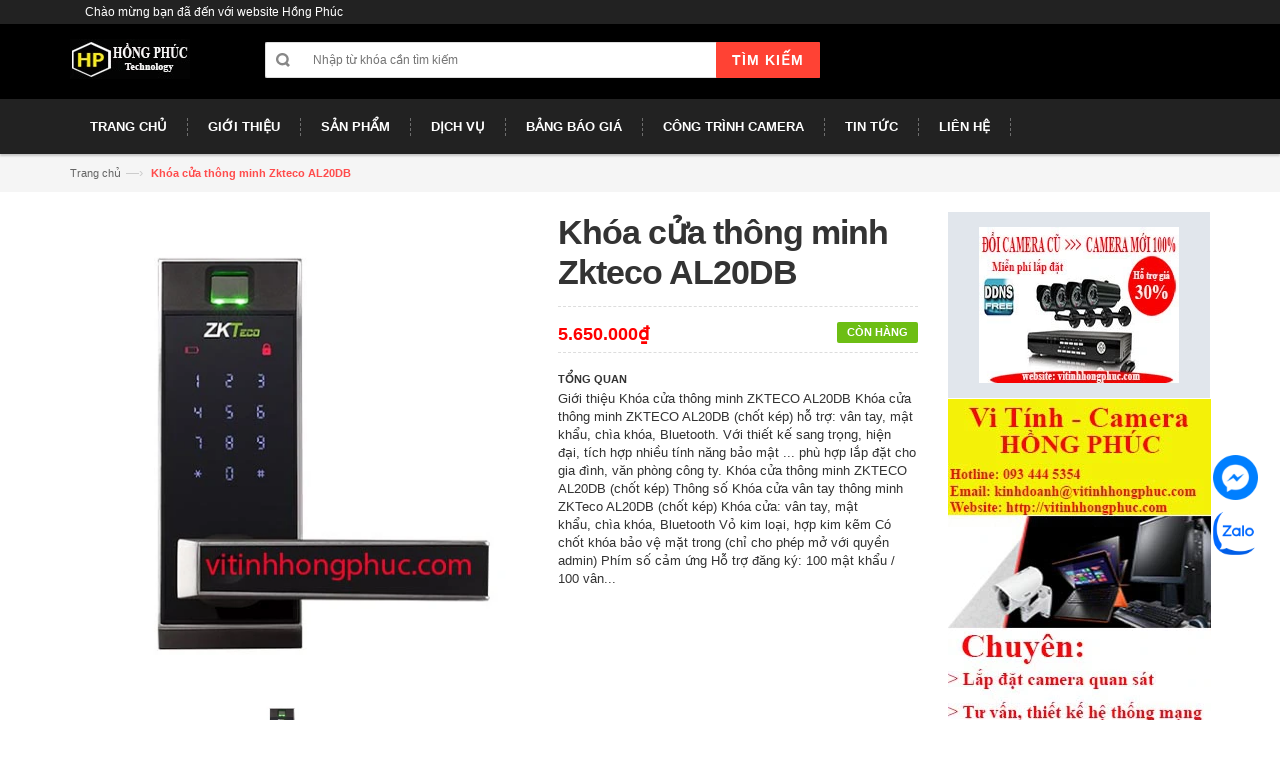

--- FILE ---
content_type: text/html; charset=utf-8
request_url: https://vitinhhongphuc.com/khoa-cua-thong-minh-zkteco-al20db
body_size: 15451
content:
<!DOCTYPE html>
<html lang="en">

	<head>
		<meta charset="utf-8">
		<!--[if IE]>
<meta http-equiv="X-UA-Compatible" content="IE=edge">
<![endif]-->

		<meta name="viewport" content="width=device-width, initial-scale=1.0">
		<meta name="description" content="">
		<meta name="author" content="">
		<title>Khóa cửa thông minh Zkteco AL20DB chính hãng, giá rẻ ở Tây Ninh</title>
		
		<meta name="description" content="Kh&#243;a cửa ZKTECO AL20DB. Kh&#243;a cửa th&#244;ng minh ZKTECO AL20DB hỗ trợ: v&#226;n tay, mật khẩu, ch&#236;a kh&#243;a, Bluetooth. Thiết kế sang trọng, hiện đại, bảo mật. Lh 0934445354">
		

		<link rel="canonical" href="https://vitinhhongphuc.com/khoa-cua-thong-minh-zkteco-al20db">
		<link rel="icon" href="//bizweb.dktcdn.net/100/066/455/themes/83738/assets/favicon.png?1759741282521" type="image/x-icon" />
		
		<meta property="og:type" content="product">
		<meta property="og:title" content="Khóa cửa thông minh Zkteco AL20DB">
		
		<meta property="og:image" content="http://bizweb.dktcdn.net/thumb/grande/100/066/455/products/khoa-cua-thong-minh-zkteco-al20b-7c757ddf-ef99-47c0-8d0f-afaa512a2695.jpg?v=1591192876653">
		<meta property="og:image:secure_url" content="https://bizweb.dktcdn.net/thumb/grande/100/066/455/products/khoa-cua-thong-minh-zkteco-al20b-7c757ddf-ef99-47c0-8d0f-afaa512a2695.jpg?v=1591192876653">
		
		<meta property="og:price:amount" content="5.650.000">
		<meta property="og:price:currency" content="VND">
		
		
		<meta property="og:description" content="Khóa cửa ZKTECO AL20DB. Khóa cửa thông minh ZKTECO AL20DB hỗ trợ: vân tay, mật khẩu, chìa khóa, Bluetooth. Thiết kế sang trọng, hiện đại, bảo mật. Lh 0934445354">
		

		<meta property="og:url" content="https://vitinhhongphuc.com/khoa-cua-thong-minh-zkteco-al20db">
		<meta property="og:site_name" content="VI TÍNH - CAMERA  QUAN SÁT HỒNG PHÚC">

		<meta itemprop="url" content="//vitinhhongphuc.com/khoa-cua-thong-minh-zkteco-al20db">
			<meta itemprop="name" content="Khóa cửa thông minh Zkteco AL20DB">
			<meta itemprop="image" content="http://bizweb.dktcdn.net/thumb/grande/100/066/455/products/khoa-cua-thong-minh-zkteco-al20b-7c757ddf-ef99-47c0-8d0f-afaa512a2695.jpg?v=1591192876653">
			<meta itemprop="category" content="Máy chấm công">
			<meta itemprop="description" content="Giới thiệu Khóa cửa thông minh ZKTECO&nbsp;AL20DB
Khóa cửa thông minh ZKTECO AL20DB (chốt kép) hỗ trợ:&nbsp;vân tay, mật khẩu, chìa khóa, Bluetooth. 
Với thiết kế sang trọng, hiện đại,&nbsp;tích hợp nhiều tính năng bảo mật ... phù hợp lắp đặt cho gia đình, văn phòng công ty.

Khóa cửa thông minh ZKTECO AL20DB (chốt kép)
Thông số Khóa cửa vân tay thông minh ZKTeco AL20DB (chốt kép)

Khóa cửa: vân tay,&nbsp;mật khẩu,&nbsp;chìa khóa,&nbsp;Bluetooth
Vỏ kim loại, hợp kim kẽm
Có chốt khóa bảo vệ mặt trong (chỉ cho phép mở với quyền admin)
Phím số cảm ứng
Hỗ trợ đăng ký: 100 mật khẩu / 100 vân tay
Độ dày cửa: 30-54 mm
Tăng cường bảo mật bằng chế độ mật khẩu tự do
Hỗ trợ cấp mật khẩu tạm thời để mở cửa từ xa (sử dụng app trên điện thoại)
Âm lượng giọng nói được điều chỉnh, bao gồm chế độ tắt tiếng
Tay cầm thiết kế đảo ngược để phù hợp với mọi hướng mở cửa
Chốt cửa đơn tiêu chuẩn Đức với một chốt cố định và một chốt gài,&nbsp;có thể đảo chiều và tùy chỉnh độ dài chốt 60mm/70mm
Sử dụng pin Alkaline 4xAA
Kích thước:&nbsp;Trước - 73(W)× 179(L) ×37(D),&nbsp;Sau - 73(W) ×179(L) ×27(D)

Thiết kế Khóa cửa vân tay thông minh ZKTeco AL20DB
Khóa điện tử ZKTeco&nbsp;AL20DB có thiết kế mỏng, thanh lịch và hiện đại. Khóa cửa ZKTECO AL20DB&nbsp;được thiết kế dựa trên 2 tone màu đen kết hợp bạc tạo nên sự sang trọng, phù hợp với mọi vị trí lắp đặt.
Khóa cửa vân tay thông minh ZKTeco AL20DB có thiết kế thêm tay cầm đảo ngược. Phần thiết kế này giúp tạo sự tiện lợi cho người dùng khi cần đóng hoặc mở cửa, phù hợp cho mọi hướng cửa.
Bên cạnh đó, nhờ thiết kế tiện lợi mà việc lắp đặt khóa cửa&nbsp;khá dễ dàng. Đây cũng chính là một trong những điểm lợi thế giúp thiết bị chiếm được cảm tình của gia chủ.
ZKTeco AL20DB trang bị phím số cảm ứng và cảm biến vân tay khá nhạy. Các dữ liệu được ghi nhận chính xác gần như ngay trong lần thao tác đầu tiên.

Với những đặc điểm trên, khóa cửa vân tay thông minh ZKTeco AL20DB (chốt kép) không chỉ giúp bạn bảo vệ an ninh nhà ở mà còn tăng thêm giá trị thẩm mỹ cho ngôi nhà. Nếu bạn&nbsp;quan tâm đến sản phẩm này, đừng ngần ngại liện hệ với Hồng Phúc&nbsp;để được hỗ trợ tư vấn ngay, bạn nhé!
Khóa cửa thông minh zkteco al20db chính hãng, giá rẻ ở Tây Ninh
Trung Tâm Điện Tử Tin Học Hồng Phúc
Địa chỉ: 20 Tôn Đức Thắng,&nbsp;Hoà Thành,&nbsp;Tây Ninh( Cửa 5 chợ Long Hoa)
Chi nhánh 01:1063A, CMT8, P. Hiệp Bình, Tp.Tây Ninh ( gần Chợ Bắp )
Hotline/tel:&nbsp;0934445354 – 0978880720
Email:&nbsp; kinhdoanh@vitinhhongphuc.com
Website:&nbsp;vitinhhongphuc.com
&nbsp;&nbsp;&nbsp;&nbsp;&nbsp;&nbsp;&nbsp;&nbsp;&nbsp;&nbsp;&nbsp;&nbsp;&nbsp;&nbsp;&nbsp;camerahongphuc.com">
			
			<span class="hidden d-none" itemprop="brand" itemscope itemtype="http://schema.org/Organization">
				<span itemprop="name">ZKTECO</span>
			</span>
			
			
			<meta itemprop="model" content="">
			
			
			
			<meta itemprop="releaseDate" content="06/03/2020 20:58:05">
			<div class="hidden" itemprop="offers" itemscope itemtype="http://schema.org/Offer">
				<div class="inventory_quantity hidden" itemscope itemtype="http://schema.org/ItemAvailability">
					
					<span class="a-stock" itemprop="supersededBy">
						Còn hàng
					</span>
					
				</div>
				<link itemprop="availability" href="http://schema.org/InStock">
				<meta itemprop="priceCurrency" content="VND">
				<meta itemprop="price" content="5650000">
				<meta itemprop="url" content="https://vitinhhongphuc.com/khoa-cua-thong-minh-zkteco-al20db">
				
				<meta itemprop="priceValidUntil" content="2099-01-01">
				<div id="https://vitinhhongphuc.com" itemprop="seller" itemtype="http://schema.org/Organization" itemscope>
					<meta itemprop="name" content="VI TÍNH - CAMERA  QUAN SÁT HỒNG PHÚC" />
					<meta itemprop="url" content="https://vitinhhongphuc.com" />
					<meta itemprop="logo" content="http://bizweb.dktcdn.net/100/066/455/themes/83738/assets/logo.png?1759741282521" />
				</div>
			</div>
			
		

		<!-- CSS Style -->
		<link href="//bizweb.dktcdn.net/100/066/455/themes/83738/assets/bootstrap.min.css?1759741282521" rel="stylesheet" type="text/css" media="all" />
		<link href="//bizweb.dktcdn.net/100/066/455/themes/83738/assets/jquery.fancybox.css?1759741282521" rel="stylesheet" type="text/css" media="all" />
		
		<link href="//bizweb.dktcdn.net/100/066/455/themes/83738/assets/style.css?1759741282521" rel="stylesheet" type="text/css" media="all" />
		<link href="//bizweb.dktcdn.net/100/066/455/themes/83738/assets/owl.carousel.css?1759741282521" rel="stylesheet" type="text/css" media="all" />
		<link href="//bizweb.dktcdn.net/100/066/455/themes/83738/assets/owl.theme.css?1759741282521" rel="stylesheet" type="text/css" media="all" />
		
		<link href="//bizweb.dktcdn.net/100/066/455/themes/83738/assets/flexslider.css?1759741282521" rel="stylesheet" type="text/css" media="all" />
		<script src="//bizweb.dktcdn.net/assets/themes_support/option-selectors.js" type="text/javascript"></script>
		

		<link rel="stylesheet" href="//maxcdn.bootstrapcdn.com/font-awesome/4.4.0/css/font-awesome.min.css">
		<!-- Google Fonts -->
		<link href='//fonts.googleapis.com/css?family=Open+Sans:300italic,400italic,600italic,700italic,800italic,300,700,800,400,600' rel='stylesheet' type='text/css'>

		<!-- JavaScript -->
		<script src="//bizweb.dktcdn.net/100/066/455/themes/83738/assets/jquery.min.js?1759741282521" type="text/javascript"></script>
		<script src="//bizweb.dktcdn.net/100/066/455/themes/83738/assets/bootstrap.min.js?1759741282521" type="text/javascript"></script>

		<script src="//bizweb.dktcdn.net/100/066/455/themes/83738/assets/parallax.js?1759741282521" type="text/javascript"></script>
		<script src="//bizweb.dktcdn.net/100/066/455/themes/83738/assets/common.js?1759741282521" type="text/javascript"></script>
		<script src="//bizweb.dktcdn.net/100/066/455/themes/83738/assets/owl.carousel.min.js?1759741282521" type="text/javascript"></script>
		<script src="//bizweb.dktcdn.net/100/066/455/themes/83738/assets/jquery.fancybox.pack.js?1759741282521" type="text/javascript"></script>
		<script src="//bizweb.dktcdn.net/assets/themes_support/api.jquery.js" type="text/javascript"></script>


		

		
		<script src="//bizweb.dktcdn.net/100/066/455/themes/83738/assets/jquery.flexslider.js?1759741282521" type="text/javascript"></script>
		<script src="//bizweb.dktcdn.net/100/066/455/themes/83738/assets/cloud-zoom.js?1759741282521" type="text/javascript"></script>
		

		<script>
	var Bizweb = Bizweb || {};
	Bizweb.store = 'maytinhhongphuc.mysapo.net';
	Bizweb.id = 66455;
	Bizweb.theme = {"id":83738,"name":"DefaultTheme","role":"main"};
	Bizweb.template = 'product';
	if(!Bizweb.fbEventId)  Bizweb.fbEventId = 'xxxxxxxx-xxxx-4xxx-yxxx-xxxxxxxxxxxx'.replace(/[xy]/g, function (c) {
	var r = Math.random() * 16 | 0, v = c == 'x' ? r : (r & 0x3 | 0x8);
				return v.toString(16);
			});		
</script>
<script>
	(function () {
		function asyncLoad() {
			var urls = ["https://productsrecommend.sapoapps.vn/assets/js/script.js?store=maytinhhongphuc.mysapo.net"];
			for (var i = 0; i < urls.length; i++) {
				var s = document.createElement('script');
				s.type = 'text/javascript';
				s.async = true;
				s.src = urls[i];
				var x = document.getElementsByTagName('script')[0];
				x.parentNode.insertBefore(s, x);
			}
		};
		window.attachEvent ? window.attachEvent('onload', asyncLoad) : window.addEventListener('load', asyncLoad, false);
	})();
</script>


<script>
	window.BizwebAnalytics = window.BizwebAnalytics || {};
	window.BizwebAnalytics.meta = window.BizwebAnalytics.meta || {};
	window.BizwebAnalytics.meta.currency = 'VND';
	window.BizwebAnalytics.tracking_url = '/s';

	var meta = {};
	
	meta.product = {"id": 18158700, "vendor": "ZKTECO", "name": "Khóa cửa thông minh Zkteco AL20DB",
	"type": "AL20DB", "price": 5650000 };
	
	
	for (var attr in meta) {
	window.BizwebAnalytics.meta[attr] = meta[attr];
	}
</script>

	
		<script src="/dist/js/stats.min.js?v=96f2ff2"></script>
	



<script>
  (function(i,s,o,g,r,a,m){i['GoogleAnalyticsObject']=r;i[r]=i[r]||function(){
  (i[r].q=i[r].q||[]).push(arguments)},i[r].l=1*new Date();a=s.createElement(o),
  m=s.getElementsByTagName(o)[0];a.async=1;a.src=g;m.parentNode.insertBefore(a,m)
  })(window,document,'script','//www.google-analytics.com/analytics.js','ga');

  ga('create', 'UA-63653083-5', 'auto');
  ga('send', 'pageview');

</script>
<script>

	window.enabled_enhanced_ecommerce = false;

</script>

<script>

	try {
		
				gtag('event', 'view_item', {
					event_category: 'engagement',
					event_label: "Khóa cửa thông minh Zkteco AL20DB"
				});
		
	} catch(e) { console.error('UA script error', e);}
	

</script>






<script>
	var eventsListenerScript = document.createElement('script');
	eventsListenerScript.async = true;
	
	eventsListenerScript.src = "/dist/js/store_events_listener.min.js?v=1b795e9";
	
	document.getElementsByTagName('head')[0].appendChild(eventsListenerScript);
</script>







	</head>

	<body class="cms-index-index">
		<div class="page">
			<!-- Header -->
<header class="header-container">
	<div class="header-top">
		<div class="container">
			<div class="row">
				<!-- Header Language -->
				<div class="col-xs-6">
					<div class="welcome-msg hidden-xs">Chào mừng bạn đã đến với website Hồng Phúc</div>
				</div>
				
			</div>
		</div>
	</div>
	<div class="header container">
		<div class="row">
			<div class="col-lg-2 col-sm-3 col-md-2 col-xs-12">
				<!-- Header Logo -->
				<a class="logo" title="VI TÍNH - CAMERA  QUAN SÁT HỒNG PHÚC" href="/"><img alt="VI TÍNH - CAMERA  QUAN SÁT HỒNG PHÚC" src="//bizweb.dktcdn.net/100/066/455/themes/83738/assets/logo.png?1759741282521"></a>
				<!-- End Header Logo -->
			</div>
			<div class="col-lg-6 col-sm-5 col-md-6 col-xs-12">
				<!-- Search-col -->
				<div class="search-box">
					<form action="/search" method="get" id="search_mini_form">
						<input type="text" placeholder="Nhập từ khóa cần tìm kiếm" value="" maxlength="70" class="" name="query" id="search">
						<button id="submit-button" class="search-btn-bg" type="submit"><span>Tìm kiếm</span></button>
					</form>
				</div>
				<!-- End Search-col -->
			</div>
			
		</div>
	</div>
</header>
<!-- end header -->
<!-- Navbar -->
<nav>
	<div class="container">
		<div class="nav-inner">
			<!-- mobile-menu -->
			<div class="hidden-desktop" id="mobile-menu">
				<ul class="navmenu">
					<li>
						<div class="menutop">
							<div class="toggle"> <span class="icon-bar"></span> <span class="icon-bar"></span> <span class="icon-bar"></span></div>
							<h2>Menu</h2>
						</div>
						<ul style="display:none;" class="submenu">
							<li>
								<ul class="topnav">
									
									
									<li class="level0 level-top parent">
										<a href="/" class="level-top"> <span>Trang chủ</span> </a>
									</li>
									
									
									
									<li class="level0 level-top parent">
										<a href="/gioi-thieu" class="level-top"> <span>Giới thiệu</span> </a>
									</li>
									
									
									
									<li class="level0 level-top parent">
										<a href="/san-pham"> <span>Sản phẩm</span> </a>
										<ul class="level0">
											
											<li class="level1"><a href="/camera-giam-sat"><span>Camera giám sát</span></a></li>
											
											<ul class="level1">
												
												<li class="level2"><a href="/camera-kbvision"><span>Camera Kbvision</span></a></li>
												
												<li class="level2"><a href="/camera-dahua"><span>Camera Dahua</span></a></li>
												
												<li class="level2"><a href="/camera-hikvision"><span>Camera Hikvision</span></a></li>
												
												<li class="level2"><a href="/camera-hd-paragon"><span>Camera HD Paragon</span></a></li>
												
												<li class="level2"><a href="/camera-questek"><span>Camera Questek</span></a></li>
												
												<li class="level2"><a href="/camera-vantech"><span>Camera Vantech</span></a></li>
												
												<li class="level2"><a href="/camera-nguy-trang"><span>Camera ngụy trang</span></a></li>
												
											</ul>
											
											
											<li class="level1"><a href="/dau-ghi-hinh-camera"><span>Đầu ghi hình Camera</span></a></li>
											
											<ul class="level1">
												
												<li class="level2"><a href="/dau-ghi-hinh-kbvision"><span>Đầu ghi hình kbvision</span></a></li>
												
												<li class="level2"><a href="/dau-ghi-hinh-dahua"><span>Đầu ghi hình Dahua</span></a></li>
												
												<li class="level2"><a href="/dau-ghi-hinh-hikvision"><span>Đầu ghi hình Hikvision</span></a></li>
												
												<li class="level2"><a href="/dau-ghi-hinh-hd-paragon"><span>Đầu ghi hình HD Paragon</span></a></li>
												
												<li class="level2"><a href="/dau-ghi-hinh-questek"><span>Đầu ghi hình Questek</span></a></li>
												
												<li class="level2"><a href="/dau-ghi-hinh-vantech"><span>Đầu ghi hình Vantech</span></a></li>
												
											</ul>
											
											
											<li class="level1"><a href="/camera-wifi"><span>Camera wifi</span></a></li>
											
											<ul class="level1">
												
												<li class="level2"><a href="/camera-kbone"><span>Camera Kbone</span></a></li>
												
												<li class="level2"><a href="/camera-ebitcam"><span>Camera ebitcam</span></a></li>
												
												<li class="level2"><a href="/camera-imou"><span>Camera imou</span></a></li>
												
												<li class="level2"><a href="/camera-ezviz"><span>Camera Ezviz</span></a></li>
												
												<li class="level2"><a href="/camera-hilook"><span>Camera Hilook</span></a></li>
												
											</ul>
											
											
											<li class="level1"><a href="/camera-hanh-trinh"><span>Camera hành trình</span></a></li>
											
											<ul class="level1">
												
												<li class="level2"><a href="/vietmap"><span>Vietmap</span></a></li>
												
											</ul>
											
											
											<li class="level1"><a href="/khoa-cua-thong-minh"><span>Khóa cửa thông minh</span></a></li>
											
											<ul class="level1">
												
												<li class="level2"><a href="/khoa-cua-can-ho-biet-thu"><span>Khóa cửa căn hộ, biệt thự</span></a></li>
												
												<li class="level2"><a href="/khoa-cua-khach-san"><span>Khóa cửa khách sạn</span></a></li>
												
											</ul>
											
											
											<li class="level1"><a href="/thiet-bi-an-ninh"><span>Thiết bị an ninh</span></a></li>
											
											<ul class="level1">
												
												<li class="level2"><a href="/may-cham-cong"><span>Máy chấm công</span></a></li>
												
												<li class="level2"><a href="/thiet-bi-bao-trom"><span>Hệ thống báo động, chống trộm</span></a></li>
												
												<li class="level2"><a href="/phu-kien-bao-trom"><span>Phụ kiện báo động, chống trộm</span></a></li>
												
											</ul>
											
											
											<li class="level1"><a href="/may-chieu"><span>Máy chiếu</span></a></li>
											
											<ul class="level1">
												
												<li class="level2"><a href="/may-chieu-hitachi"><span>Máy chiếu Hitachi</span></a></li>
												
												<li class="level2"><a href="/may-chieu-optoma"><span>Máy chiếu Optoma</span></a></li>
												
												<li class="level2"><a href="http://vitinhhongphuc.com/phu-kien-may-chieu"><span>Phụ kiện máy chiếu</span></a></li>
												
											</ul>
											
											
											<li class="level1"><a href="/he-thong-smarthome"><span>Hệ thống Smarthome</span></a></li>
											
											<ul class="level1">
												
												<li class="level2"><a href="/nha-thong-minh-smarthome-vantech"><span>Nhà thông minh Smarthome Vantech</span></a></li>
												
											</ul>
											
											
											<li class="level1"><a href="/bo-dam"><span>Bộ Đàm</span></a></li>
											
											<ul class="level1">
												
												<li class="level2"><a href="/bo-dam-motorola"><span>Bộ đàm Motorola</span></a></li>
												
												<li class="level2"><a href="/bo-dam-kenwood"><span>Bộ đàm Kenwood</span></a></li>
												
												<li class="level2"><a href="/phu-kien-bo-dam"><span>Phụ kiện bộ đàm</span></a></li>
												
											</ul>
											
											
											<li class="level1"><a href="/hoi-nghi-truc-tuyen"><span>Hội Nghị Trực Tuyến</span></a></li>
											
											<ul class="level1">
												
												<li class="level2"><a href="/hoi-nghi-truc-tuyen-polycom"><span>HỘI NGHỊ TRỰC TUYẾN POLYCOM</span></a></li>
												
												<li class="level2"><a href="/hoi-nghi-truc-tuyen-aver"><span>HỘI NGHỊ TRỰC TUYẾN AVER</span></a></li>
												
												<li class="level2"><a href="/hoi-nghi-truc-tuyen-cisco"><span>Hội nghị trực tuyến CISCO</span></a></li>
												
											</ul>
											
											
											<li class="level1"><a href="/chuong-cua-man-hinh"><span>Chuông cửa màn hình</span></a></li>
											
											<ul class="level1">
												
												<li class="level2"><a href="/chuong-cua-man-hinh-hikvision"><span>Chuông của màn hình Hikvision</span></a></li>
												
												<li class="level2"><a href="/chuong-cua-man-hinh-hyundai"><span>Chuông của màn hình Hyundai</span></a></li>
												
												<li class="level2"><a href="/chuong-cua-man-hinh-kbvision"><span>Chuông của màn hình Kbvision</span></a></li>
												
												<li class="level2"><a href="/chuong-cua-man-hinh-samsung"><span>Chuông cửa màn hình samsung</span></a></li>
												
												<li class="level2"><a href="/chuong-cua-man-hinh-commax"><span>Chuông của màn hình Commax</span></a></li>
												
											</ul>
											
											
											<li class="level1"><a href="/he-thong-bao-dong-chong-trom-smartz"><span>Hệ thống báo động chống trộm Smartz</span></a></li>
											
											
											<li class="level1"><a href="/tong-dai-dien-thoai"><span>Tổng Đài Điện Thoại</span></a></li>
											
											<ul class="level1">
												
												<li class="level2"><a href="/tong-dai-ip"><span>Tổng Đài IP</span></a></li>
												
												<li class="level2"><a href="/tong-dai-analog"><span>Tổng Đài Analog</span></a></li>
												
											</ul>
											
											
										</ul>
									</li>
									
									
									
									<li class="level0 level-top parent">
										<a href="/dich-vu"> <span>Dịch vụ</span> </a>
										<ul class="level0">
											
											<li class="level1"><a href="http://vitinhhongphuc.com/tu-van-va-lap-dat-camera-quan-sat-giam-sat"><span>Tư vấn & lắp đặt camera quan sát</span></a></li>
											
											<ul class="level1">
												
											</ul>
											
											
											<li class="level1"><a href="http://vitinhhongphuc.com/tu-van-thiet-ke-thi-cong-he-thong-mang-wifi-lan-wan"><span>Tư vấn, thiết kế & thi công hệ thống mạng Lan, Wan</span></a></li>
											
											<ul class="level1">
												
											</ul>
											
											
											<li class="level1"><a href="http://vitinhhongphuc.com/camera-hong-phuc-cung-cap-lap-dat-bao-trom-bao-chay-bao-dong-tai-tay-ninh"><span>Lắp đặt hệ thống báo trộm, báo cháy, báo động</span></a></li>
											
											
											<li class="level1"><a href="http://vitinhhongphuc.com/dich-vu-bao-tri-ve-sinh-may-tinh"><span>Dịch vụ bảo trì vệ sinh máy tính</span></a></li>
											
											
											<li class="level1"><a href="http://vitinhhongphuc.com/lap-rap-cai-dat-sua-chua-may-tinh"><span>Dịch vụ lắp ráp cài đặt, sửa chữa máy tính</span></a></li>
											
											
											<li class="level1"><a href="http://vitinhhongphuc.com/nap-muc-in-tai-tay-ninh"><span>Dịch vụ nạp mực in</span></a></li>
											
											
										</ul>
									</li>
									
									
									
									<li class="level0 level-top parent">
										<a href="bang-bao-gia" class="level-top"> <span>Bảng báo giá</span> </a>
									</li>
									
									
									
									<li class="level0 level-top parent">
										<a href="http://vitinhhongphuc.com/cac-cong-trinh-camera-quan-sat-o-tay-ninh"> <span>Công trình Camera</span> </a>
										<ul class="level0">
											
										</ul>
									</li>
									
									
									
									<li class="level0 level-top parent">
										<a href="/tin-tuc" class="level-top"> <span>Tin tức</span> </a>
									</li>
									
									
									
									<li class="level0 level-top parent">
										<a href="/lien-he" class="level-top"> <span>Liên hệ</span> </a>
									</li>
									
									
								</ul>
							</li>
						</ul>
					</li>
				</ul>
				<!--navmenu-->
			</div>
			<!--End mobile-menu -->
			<a class="logo-small" title="VI TÍNH - CAMERA  QUAN SÁT HỒNG PHÚC" href="/"><img alt="VI TÍNH - CAMERA  QUAN SÁT HỒNG PHÚC" src="//bizweb.dktcdn.net/100/066/455/themes/83738/assets/logo-small.png?1759741282521"></a>
			<ul id="nav" class="hidden-xs">
			
				
				<li class="level0"><a href="/"><span>Trang chủ</span> </a>
				
			
				
				<li class="level0"><a href="/gioi-thieu"><span>Giới thiệu</span> </a>
				
			
				
				<li class="level0 drop-menu"><a href="/san-pham"><span>Sản phẩm</span> </a>
					<ul class="level1">
						
						<li class="level1">
							<a href="/camera-giam-sat"> <span>Camera giám sát</span></a>
							
							<ul class="level2">
								
								<li class="level2"><a href="/camera-kbvision"> <span>Camera Kbvision</span></a></li>
								
								<li class="level2"><a href="/camera-dahua"> <span>Camera Dahua</span></a></li>
								
								<li class="level2"><a href="/camera-hikvision"> <span>Camera Hikvision</span></a></li>
								
								<li class="level2"><a href="/camera-hd-paragon"> <span>Camera HD Paragon</span></a></li>
								
								<li class="level2"><a href="/camera-questek"> <span>Camera Questek</span></a></li>
								
								<li class="level2"><a href="/camera-vantech"> <span>Camera Vantech</span></a></li>
								
								<li class="level2"><a href="/camera-nguy-trang"> <span>Camera ngụy trang</span></a></li>
								
							</ul>
							
						</li>
						
						<li class="level1">
							<a href="/dau-ghi-hinh-camera"> <span>Đầu ghi hình Camera</span></a>
							
							<ul class="level2">
								
								<li class="level2"><a href="/dau-ghi-hinh-kbvision"> <span>Đầu ghi hình kbvision</span></a></li>
								
								<li class="level2"><a href="/dau-ghi-hinh-dahua"> <span>Đầu ghi hình Dahua</span></a></li>
								
								<li class="level2"><a href="/dau-ghi-hinh-hikvision"> <span>Đầu ghi hình Hikvision</span></a></li>
								
								<li class="level2"><a href="/dau-ghi-hinh-hd-paragon"> <span>Đầu ghi hình HD Paragon</span></a></li>
								
								<li class="level2"><a href="/dau-ghi-hinh-questek"> <span>Đầu ghi hình Questek</span></a></li>
								
								<li class="level2"><a href="/dau-ghi-hinh-vantech"> <span>Đầu ghi hình Vantech</span></a></li>
								
							</ul>
							
						</li>
						
						<li class="level1">
							<a href="/camera-wifi"> <span>Camera wifi</span></a>
							
							<ul class="level2">
								
								<li class="level2"><a href="/camera-kbone"> <span>Camera Kbone</span></a></li>
								
								<li class="level2"><a href="/camera-ebitcam"> <span>Camera ebitcam</span></a></li>
								
								<li class="level2"><a href="/camera-imou"> <span>Camera imou</span></a></li>
								
								<li class="level2"><a href="/camera-ezviz"> <span>Camera Ezviz</span></a></li>
								
								<li class="level2"><a href="/camera-hilook"> <span>Camera Hilook</span></a></li>
								
							</ul>
							
						</li>
						
						<li class="level1">
							<a href="/camera-hanh-trinh"> <span>Camera hành trình</span></a>
							
							<ul class="level2">
								
								<li class="level2"><a href="/vietmap"> <span>Vietmap</span></a></li>
								
							</ul>
							
						</li>
						
						<li class="level1">
							<a href="/khoa-cua-thong-minh"> <span>Khóa cửa thông minh</span></a>
							
							<ul class="level2">
								
								<li class="level2"><a href="/khoa-cua-can-ho-biet-thu"> <span>Khóa cửa căn hộ, biệt thự</span></a></li>
								
								<li class="level2"><a href="/khoa-cua-khach-san"> <span>Khóa cửa khách sạn</span></a></li>
								
							</ul>
							
						</li>
						
						<li class="level1">
							<a href="/thiet-bi-an-ninh"> <span>Thiết bị an ninh</span></a>
							
							<ul class="level2">
								
								<li class="level2"><a href="/may-cham-cong"> <span>Máy chấm công</span></a></li>
								
								<li class="level2"><a href="/thiet-bi-bao-trom"> <span>Hệ thống báo động, chống trộm</span></a></li>
								
								<li class="level2"><a href="/phu-kien-bao-trom"> <span>Phụ kiện báo động, chống trộm</span></a></li>
								
							</ul>
							
						</li>
						
						<li class="level1">
							<a href="/may-chieu"> <span>Máy chiếu</span></a>
							
							<ul class="level2">
								
								<li class="level2"><a href="/may-chieu-hitachi"> <span>Máy chiếu Hitachi</span></a></li>
								
								<li class="level2"><a href="/may-chieu-optoma"> <span>Máy chiếu Optoma</span></a></li>
								
								<li class="level2"><a href="http://vitinhhongphuc.com/phu-kien-may-chieu"> <span>Phụ kiện máy chiếu</span></a></li>
								
							</ul>
							
						</li>
						
						<li class="level1">
							<a href="/he-thong-smarthome"> <span>Hệ thống Smarthome</span></a>
							
							<ul class="level2">
								
								<li class="level2"><a href="/nha-thong-minh-smarthome-vantech"> <span>Nhà thông minh Smarthome Vantech</span></a></li>
								
							</ul>
							
						</li>
						
						<li class="level1">
							<a href="/bo-dam"> <span>Bộ Đàm</span></a>
							
							<ul class="level2">
								
								<li class="level2"><a href="/bo-dam-motorola"> <span>Bộ đàm Motorola</span></a></li>
								
								<li class="level2"><a href="/bo-dam-kenwood"> <span>Bộ đàm Kenwood</span></a></li>
								
								<li class="level2"><a href="/phu-kien-bo-dam"> <span>Phụ kiện bộ đàm</span></a></li>
								
							</ul>
							
						</li>
						
						<li class="level1">
							<a href="/hoi-nghi-truc-tuyen"> <span>Hội Nghị Trực Tuyến</span></a>
							
							<ul class="level2">
								
								<li class="level2"><a href="/hoi-nghi-truc-tuyen-polycom"> <span>HỘI NGHỊ TRỰC TUYẾN POLYCOM</span></a></li>
								
								<li class="level2"><a href="/hoi-nghi-truc-tuyen-aver"> <span>HỘI NGHỊ TRỰC TUYẾN AVER</span></a></li>
								
								<li class="level2"><a href="/hoi-nghi-truc-tuyen-cisco"> <span>Hội nghị trực tuyến CISCO</span></a></li>
								
							</ul>
							
						</li>
						
						<li class="level1">
							<a href="/chuong-cua-man-hinh"> <span>Chuông cửa màn hình</span></a>
							
							<ul class="level2">
								
								<li class="level2"><a href="/chuong-cua-man-hinh-hikvision"> <span>Chuông của màn hình Hikvision</span></a></li>
								
								<li class="level2"><a href="/chuong-cua-man-hinh-hyundai"> <span>Chuông của màn hình Hyundai</span></a></li>
								
								<li class="level2"><a href="/chuong-cua-man-hinh-kbvision"> <span>Chuông của màn hình Kbvision</span></a></li>
								
								<li class="level2"><a href="/chuong-cua-man-hinh-samsung"> <span>Chuông cửa màn hình samsung</span></a></li>
								
								<li class="level2"><a href="/chuong-cua-man-hinh-commax"> <span>Chuông của màn hình Commax</span></a></li>
								
							</ul>
							
						</li>
						
						<li class="level1">
							<a href="/he-thong-bao-dong-chong-trom-smartz"> <span>Hệ thống báo động chống trộm Smartz</span></a>
							
						</li>
						
						<li class="level1">
							<a href="/tong-dai-dien-thoai"> <span>Tổng Đài Điện Thoại</span></a>
							
							<ul class="level2">
								
								<li class="level2"><a href="/tong-dai-ip"> <span>Tổng Đài IP</span></a></li>
								
								<li class="level2"><a href="/tong-dai-analog"> <span>Tổng Đài Analog</span></a></li>
								
							</ul>
							
						</li>
						
					</ul>
				</li>
				
			
				
				<li class="level0 drop-menu"><a href="/dich-vu"><span>Dịch vụ</span> </a>
					<ul class="level1">
						
						<li class="level1">
							<a href="http://vitinhhongphuc.com/tu-van-va-lap-dat-camera-quan-sat-giam-sat"> <span>Tư vấn & lắp đặt camera quan sát</span></a>
							
							<ul class="level2">
								
							</ul>
							
						</li>
						
						<li class="level1">
							<a href="http://vitinhhongphuc.com/tu-van-thiet-ke-thi-cong-he-thong-mang-wifi-lan-wan"> <span>Tư vấn, thiết kế & thi công hệ thống mạng Lan, Wan</span></a>
							
							<ul class="level2">
								
							</ul>
							
						</li>
						
						<li class="level1">
							<a href="http://vitinhhongphuc.com/camera-hong-phuc-cung-cap-lap-dat-bao-trom-bao-chay-bao-dong-tai-tay-ninh"> <span>Lắp đặt hệ thống báo trộm, báo cháy, báo động</span></a>
							
						</li>
						
						<li class="level1">
							<a href="http://vitinhhongphuc.com/dich-vu-bao-tri-ve-sinh-may-tinh"> <span>Dịch vụ bảo trì vệ sinh máy tính</span></a>
							
						</li>
						
						<li class="level1">
							<a href="http://vitinhhongphuc.com/lap-rap-cai-dat-sua-chua-may-tinh"> <span>Dịch vụ lắp ráp cài đặt, sửa chữa máy tính</span></a>
							
						</li>
						
						<li class="level1">
							<a href="http://vitinhhongphuc.com/nap-muc-in-tai-tay-ninh"> <span>Dịch vụ nạp mực in</span></a>
							
						</li>
						
					</ul>
				</li>
				
			
				
				<li class="level0"><a href="bang-bao-gia"><span>Bảng báo giá</span> </a>
				
			
				
				<li class="level0 drop-menu"><a href="http://vitinhhongphuc.com/cac-cong-trinh-camera-quan-sat-o-tay-ninh"><span>Công trình Camera</span> </a>
					<ul class="level1">
						
					</ul>
				</li>
				
			
				
				<li class="level0"><a href="/tin-tuc"><span>Tin tức</span> </a>
				
			
				
				<li class="level0"><a href="/lien-he"><span>Liên hệ</span> </a>
				
			
				
			</ul>
			
		</div>
	</div>
</nav>
<!-- end nav -->
<div id="add_succes" style="display:none"></div>
<script>
	Bizweb.getCart(loadCart);
	function loadCart(cart) {
		var html = "";
		for (i = 0; i < cart.items.length; i++) {
			html += "<li class='item even'>";
			html += "<a class='product-image' href='" + cart.items[i].url + "' title='" + cart.items[i].name + "'><img alt='" + cart.items[i].name + "' src='" + cart.items[i].image + "' width='80'></a>";
			html += "<div class='detail-item'>";
			html += "<div class='product-details'>";
			html +=	"<a href='javascript:void(0);' title='Loại bỏ SP' onclick='Bizweb.removeItem(" + cart.items[i].variant_id + " , removeCart)' class='glyphicon glyphicon-remove'>&nbsp;</a> <a class='glyphicon glyphicon-pencil' title='Sửa sản phẩm' href='/cart'>&nbsp;</a>";
			html += "<p class='product-name'> <a href='" + cart.items[i].url + "' title='" + cart.items[i].name + "'>" + cart.items[i].name + "</a></p>";
			html += "</div>";
			html += "<div class='product-details-bottom'> <span class='price'>" + Bizweb.formatMoney(cart.items[i].price, '{{amount_no_decimals_with_comma_separator}}₫') + "</span><span class='title-desc'>Số lượng:</span> <strong>" + cart.items[i].quantity + "</strong></div>";
			html +=	"</div>";
			html += "</li>";
        }
		$("#cart-total strong").html(cart.item_count);
		$("#cart-sidebar").html(html);
		$(".top-subtotal span").html(Bizweb.formatMoney(cart.total_price, '{{amount_no_decimals_with_comma_separator}}₫'));
	}
	function removeCart(cart) {
        Bizweb.getCart(loadCart);
    }
    function cartItem(addItem) {
        var html = "";
		html += "<div>";
		html += "<img src='" + addItem.image + "' width='80px'>"
		html += "</div>";
		html += "<div>";
		html += "<p>" + addItem.name + "</p>"
		html += "<p><i class='fa fa-check'></i>Thêm thành công sản phẩm vào giỏ hàng</p>";
		html += "</div>";
		$('#add_succes').html(html);
		$("#add_succes").fancybox({
			minWidth: 400,
			minHeight: 50,
			afterShow: function(){
				setTimeout( function() {$.fancybox.close(); },2500);
			},
			afterClose: function(){
				clearTimeout( );
			}
        });
		$("#add_succes").trigger('click');
        Bizweb.getCart(loadCart);
    }
</script>
			<!-- end breadcrumbs -->
<div class="breadcrumbs">
	<div class="container">
		<div class="row">
			<ul>
				<li class="home"> <a href="/" title="Trở về trang chủ">Trang chủ</a><span>&mdash;›</span></li>
				<li class="category13"><strong>Khóa cửa thông minh Zkteco AL20DB</strong></li>
			</ul>
		</div>
	</div>
</div>
<!-- end breadcrumbs -->
<!-- main-container -->

<section class="main-container col1-layout">
	<div class="main container">
		<div class="col-main">
			<div class="row">
				<div class="product-view wow bounceInUp animated">
					<div class="product-essential">
						<form id="product_addtocart_form">
							<div class="product-img-box col-lg-5 col-sm-5 col-md-5 col-xs-12 wow bounceInRight animated">
								<div class="product-image">
									<div class="large-image">
										<a href="//bizweb.dktcdn.net/100/066/455/products/khoa-cua-thong-minh-zkteco-al20b-7c757ddf-ef99-47c0-8d0f-afaa512a2695.jpg?v=1591192876653" class="cloud-zoom" id="zoom1" rel="useWrapper: false, adjustY:0, adjustX:20"> <img src="//bizweb.dktcdn.net/100/066/455/products/khoa-cua-thong-minh-zkteco-al20b-7c757ddf-ef99-47c0-8d0f-afaa512a2695.jpg?v=1591192876653" alt=""> </a>
									</div>
									<div class="flexslider flexslider-thumb">
										<ul class="previews-list slides">
											
											<li>
												<a href='//bizweb.dktcdn.net/100/066/455/products/khoa-cua-thong-minh-zkteco-al20b-7c757ddf-ef99-47c0-8d0f-afaa512a2695.jpg?v=1591192876653' class='cloud-zoom-gallery' rel="useZoom: 'zoom1', smallImage: 'https://bizweb.dktcdn.net/100/066/455/products/khoa-cua-thong-minh-zkteco-al20b-7c757ddf-ef99-47c0-8d0f-afaa512a2695.jpg?v=1591192876653' "><img src="//bizweb.dktcdn.net/thumb/small/100/066/455/products/khoa-cua-thong-minh-zkteco-al20b-7c757ddf-ef99-47c0-8d0f-afaa512a2695.jpg?v=1591192876653" alt="Khóa cửa thông minh Zkteco AL20DB" /></a>
											</li>
											
										</ul>
									</div>
								</div>

								<!-- end: more-images -->

								<div class="clear"></div>
							</div>
							<div class="product-shop col-lg-4 col-sm-4 col-xs-12">
								<div class="product-name">
									<h1>Khóa cửa thông minh Zkteco AL20DB</h1>
								</div>
								
								<p class="availability in-stock"><span>Còn hàng</span></p>
								
								
								
								<div class="price-block">
									<div class="price-box">
										
										<p class="special-price"> <span class="price-label">Giá:</span> <span class="price-a">5.650.000₫</span> </p>
										
									</div>
								</div>
								<div class="short-description">
									<div class="h2">Tổng quan</div>
									<p>Giới thiệu Khóa cửa thông minh ZKTECO&nbsp;AL20DB
Khóa cửa thông minh ZKTECO AL20DB (chốt kép) hỗ trợ:&nbsp;vân tay, mật khẩu, chìa khóa, Bluetooth. 
Với thiết kế sang trọng, hiện đại,&nbsp;tích hợp nhiều tính năng bảo mật ... phù hợp lắp đặt cho gia đình, văn phòng công ty.

Khóa cửa thông minh ZKTECO AL20DB (chốt kép)
Thông số Khóa cửa vân tay thông minh ZKTeco AL20DB (chốt kép)

Khóa cửa: vân tay,&nbsp;mật khẩu,&nbsp;chìa khóa,&nbsp;Bluetooth
Vỏ kim loại, hợp kim kẽm
Có chốt khóa bảo vệ mặt trong (chỉ cho phép mở với quyền admin)
Phím số cảm ứng
Hỗ trợ đăng ký: 100 mật khẩu / 100 vân...</p>
								</div>
								
							</div>
							<aside class="col-lg-3 col-sm-3 col-xs-12">
								<div class="brand-img">
									<a target="_blank" href="http://vitinhhongphuc.com/doi-he-thong-camera-cu-lay-he-thong-camera-moi-tai-tay-ninh">
										<img src="//bizweb.dktcdn.net/100/066/455/themes/83738/assets/brand-logo.png?1759741282521" alt="">
									</a>
								</div>

								<div class="product-sibebar-banner">
									<div class="text-banner">
										<a href="http://vitinhhongphuc.com/dich-vu" title="Text Banner"><img id="rhs-img" src="//bizweb.dktcdn.net/100/066/455/themes/83738/assets/rhs-banner-img.jpg?1759741282521" alt=""></a>

									</div>
								</div>
							</aside>
						</form>
					</div>
					<div class="col-md-12">

						<div class="fb-comments" data-href="http://vitinhhongphuc.com/khoa-cua-thong-minh-zkteco-al20db" data-numposts="5" width="100%" data-colorscheme="light"> </div>


					</div>
					<div class="product-collateral">
						<div class="col-sm-12 wow bounceInUp animated">
							<ul id="product-detail-tab" class="nav nav-tabs product-tabs">
								<li class="active"> <a href="#product_tabs_description" data-toggle="tab"> Mô tả sản phẩm </a> </li>
								
								
							</ul>
							<div id="productTabContent" class="tab-content">
								<div class="tab-pane fade in active" id="product_tabs_description">
									<div class="std">
										<h2 style="text-align: justify;"><strong><span style="font-family:Times New Roman,Times,serif;"><span style="font-size:16px;">Giới thiệu Khóa cửa thông minh ZKTECO&nbsp;AL20DB</span></span></strong></h2>
<p style="text-align: justify;"><span style="font-family:Times New Roman,Times,serif;"><span style="font-size:16px;"><strong>Khóa cửa thông minh ZKTECO AL20DB</strong> (chốt kép) hỗ trợ:&nbsp;vân tay, mật khẩu, chìa khóa, Bluetooth. </span></span></p>
<p style="text-align: justify;"><span style="font-family:Times New Roman,Times,serif;"><span style="font-size:16px;">Với thiết kế sang trọng, hiện đại,&nbsp;tích hợp nhiều tính năng bảo mật ... phù hợp lắp đặt cho gia đình, văn phòng công ty.</span></span></p>
<p style="text-align: center;"><span style="font-family:Times New Roman,Times,serif;"><span style="font-size:16px;"><img alt="khoa-cua-thong-minh-ZKTeco-AL20DB" data-thumb="original" original-height="480" original-width="480" src="//bizweb.dktcdn.net/100/066/455/files/khoa-cua-thong-minh-zkteco-al20b.jpg?v=1591191270979" style="width: 350px; height: 350px;" /></span></span></p>
<h3 style="text-align: center;"><span style="font-family:Times New Roman,Times,serif;"><span style="font-size:16px;"><em>Khóa cửa thông minh ZKTECO AL20DB (chốt kép)</em></span></span></h3>
<h2 style="text-align: justify;"><strong><span style="font-family:Times New Roman,Times,serif;"><span style="font-size:16px;">Thông số Khóa cửa vân tay thông minh ZKTeco AL20DB (chốt kép)</span></span></strong></h2>
<ul>
<li style="text-align: justify;"><span style="font-family:Times New Roman,Times,serif;"><span style="font-size:16px;">Khóa cửa: vân tay,&nbsp;mật khẩu,&nbsp;chìa khóa,&nbsp;Bluetooth</span></span></li>
<li style="text-align: justify;"><span style="font-family:Times New Roman,Times,serif;"><span style="font-size:16px;">Vỏ kim loại, hợp kim kẽm</span></span></li>
<li style="text-align: justify;"><span style="font-family:Times New Roman,Times,serif;"><span style="font-size:16px;">Có chốt khóa bảo vệ mặt trong (chỉ cho phép mở với quyền admin)</span></span></li>
<li style="text-align: justify;"><span style="font-family:Times New Roman,Times,serif;"><span style="font-size:16px;">Phím số cảm ứng</span></span></li>
<li style="text-align: justify;"><span style="font-family:Times New Roman,Times,serif;"><span style="font-size:16px;">Hỗ trợ đăng ký: 100 mật khẩu / 100 vân tay</span></span></li>
<li style="text-align: justify;"><span style="font-family:Times New Roman,Times,serif;"><span style="font-size:16px;">Độ dày cửa: 30-54 mm</span></span></li>
<li style="text-align: justify;"><span style="font-family:Times New Roman,Times,serif;"><span style="font-size:16px;">Tăng cường bảo mật bằng chế độ mật khẩu tự do</span></span></li>
<li style="text-align: justify;"><span style="font-family:Times New Roman,Times,serif;"><span style="font-size:16px;">Hỗ trợ cấp mật khẩu tạm thời để mở cửa từ xa (sử dụng app trên điện thoại)</span></span></li>
<li style="text-align: justify;"><span style="font-family:Times New Roman,Times,serif;"><span style="font-size:16px;">Âm lượng giọng nói được điều chỉnh, bao gồm chế độ tắt tiếng</span></span></li>
<li style="text-align: justify;"><span style="font-family:Times New Roman,Times,serif;"><span style="font-size:16px;">Tay cầm thiết kế đảo ngược để phù hợp với mọi hướng mở cửa</span></span></li>
<li style="text-align: justify;"><span style="font-family:Times New Roman,Times,serif;"><span style="font-size:16px;">Chốt cửa đơn tiêu chuẩn Đức với một chốt cố định và một chốt gài,&nbsp;có thể đảo chiều và tùy chỉnh độ dài chốt 60mm/70mm</span></span></li>
<li style="text-align: justify;"><span style="font-family:Times New Roman,Times,serif;"><span style="font-size:16px;">Sử dụng pin Alkaline 4xAA</span></span></li>
<li style="text-align: justify;"><span style="font-family:Times New Roman,Times,serif;"><span style="font-size:16px;">Kích thước:</span></span>&nbsp;<span style="font-family:Times New Roman,Times,serif;"><span style="font-size:16px;">Trước - 73(W)× 179(L) ×37(D),&nbsp;Sau -</span></span> <span style="font-family:Times New Roman,Times,serif;"><span style="font-size:16px;">73(W) ×179(L) ×27(D)</span></span></li></ul>
<p style="text-align: center;"><span style="font-family:Times New Roman,Times,serif;"><span style="font-size:16px;"><img alt="khoa-cua-van-tay-thong-minh-zkteco-al20Db-chot-kep" data-thumb="original" original-height="435" original-width="644" src="//bizweb.dktcdn.net/100/066/455/files/khoa-cua-van-tay-thong-minh-zkteco-al20b-chot-don.jpg?v=1591192370700" style="width: 350px; height: 236px;" /></span></span></p>
<h3 style="text-align: justify;"><strong><span style="font-family:Times New Roman,Times,serif;"><span style="font-size:16px;">Thiết kế Khóa cửa vân tay thông minh ZKTeco AL20DB</span></span></strong></h3>
<p style="text-align: justify;"><span style="font-family:Times New Roman,Times,serif;"><span style="font-size:16px;"><strong>Khóa điện tử ZKTeco&nbsp;AL20DB</strong> có thiết kế mỏng, thanh lịch và hiện đại. </span></span><span style="font-family:Times New Roman,Times,serif;"><span style="font-size:16px;"><strong>Khóa cửa ZKTECO AL20DB</strong>&nbsp;được thiết kế dựa trên 2 tone màu đen kết hợp bạc tạo nên sự sang trọng, phù hợp với mọi vị trí lắp đặt.</span></span></p>
<p style="text-align: justify;"><span style="font-family:Times New Roman,Times,serif;"><span style="font-size:16px;"><strong>Khóa cửa vân tay thông minh ZKTeco AL20DB</strong> có thiết kế thêm tay cầm đảo ngược. Phần thiết kế này giúp tạo sự tiện lợi cho người dùng khi cần đóng hoặc mở cửa, phù hợp cho mọi hướng cửa.</span></span></p>
<p style="text-align: justify;"><span style="font-family:Times New Roman,Times,serif;"><span style="font-size:16px;">Bên cạnh đó, nhờ thiết kế tiện lợi mà việc <em>lắp đặt khóa cửa</em>&nbsp;khá dễ dàng. Đây cũng chính là một trong những điểm lợi thế giúp thiết bị chiếm được cảm tình của gia chủ.</span></span></p>
<p style="text-align: justify;"><span style="font-family:Times New Roman,Times,serif;"><span style="font-size:16px;"><strong>ZKTeco AL20DB</strong> trang bị phím số cảm ứng và cảm biến vân tay khá nhạy. Các dữ liệu được ghi nhận chính xác gần như ngay trong lần thao tác đầu tiên.</span></span></p>
<p style="text-align: center;"><a href="http://vitinhhongphuc.com/" target="_blank"><span style="font-family:Times New Roman,Times,serif;"><span style="font-size:16px;"><img alt="khoa-cua-van-tay-thong-minh-zkteco-al20db" data-thumb="original" original-height="435" original-width="644" src="//bizweb.dktcdn.net/100/066/455/files/khoa-cua-van-tay-thong-minh-zkteco-al20b.jpg?v=1591192438522" style="width: 350px; height: 236px;" /></span></span></a></p>
<p style="text-align: justify;"><span style="font-family:Times New Roman,Times,serif;"><span style="font-size:16px;">Với những đặc điểm trên, <strong>khóa cửa vân tay thông minh ZKTeco AL20DB</strong> (chốt kép) không chỉ giúp bạn bảo vệ an ninh nhà ở mà còn tăng thêm giá trị thẩm mỹ cho ngôi nhà. Nếu bạn&nbsp;quan tâm đến sản phẩm này, đừng ngần ngại liện hệ với <a href="http://vitinhhongphuc.com/" target="_blank">Hồng Phúc</a>&nbsp;để được hỗ trợ tư vấn ngay, bạn nhé!</span></span></p>
<h3 style="text-align: justify;"><strong><span style="font-family:Times New Roman,Times,serif;"><span style="font-size:16px;">Khóa cửa thông minh zkteco al20db chính hãng, giá rẻ ở Tây Ninh</span></span></strong></h3>
<p><span style="font-family:Times New Roman,Times,serif;"><span style="font-size:16px;">Trung Tâm Điện Tử Tin Học Hồng Phúc</span></span></p>
<p><span style="font-family:Times New Roman,Times,serif;"><span style="font-size:16px;">Địa chỉ: 20 Tôn Đức Thắng,&nbsp;Hoà Thành,&nbsp;Tây Ninh( Cửa 5 chợ Long Hoa)</span></span></p>
<p><span style="font-family:Times New Roman,Times,serif;"><span style="font-size:16px;">Chi nhánh 01:1063A, CMT8, P. Hiệp Bình, Tp.Tây Ninh ( gần Chợ Bắp )</span></span></p>
<p><span style="font-family:Times New Roman,Times,serif;"><span style="font-size:16px;">Hotline/tel:&nbsp;0934445354 – 0978880720</span></span></p>
<p><span style="font-family:Times New Roman,Times,serif;"><span style="font-size:16px;">Email:&nbsp; kinhdoanh@vitinhhongphuc.com</span></span></p>
<p><span style="font-family:Times New Roman,Times,serif;"><span style="font-size:16px;">Website:&nbsp;<a href="http://vitinhhongphuc.com/" target="_blank">vitinhhongphuc.com</a></span></span></p>
<p><span style="font-family:Times New Roman,Times,serif;"><span style="font-size:16px;">&nbsp;&nbsp;&nbsp;&nbsp;&nbsp;&nbsp;&nbsp;&nbsp;&nbsp;&nbsp;&nbsp;&nbsp;&nbsp;&nbsp;&nbsp;<a href="http://vitinhhongphuc.com/" target="_blank">camerahongphuc.com</a></span></span></p>
									</div>
								</div>
								
								
							</div>
						</div>

					</div>
				</div>
			</div>
		</div>
	</div>
</section>
<!--End main-container -->
<!-- Footer Starts -->
<script type="text/javascript">
	// <![CDATA[
	var selectCallback = function(variant, selector) {
		if (variant && variant.available == true) {
			// selected a valid variant
			jQuery('.purchase').removeClass('disabled').removeAttr('disabled'); // remove unavailable class from add-to-cart button, and re-enable button
			jQuery('.special-price .price-a').html(Bizweb.formatMoney(variant.price, "{{amount_no_decimals_with_comma_separator}} VND"));  // update price field
																	  } else {
																	  // variant doesn't exist
																	  jQuery('.purchase').addClass('disabled').attr('disabled', 'disabled');      // set add-to-cart button to unavailable class and disable button
												   var message = variant ? "Hết hàng" : "Ngừng bán";
												   jQuery('.special-price .price-a').text(message); // update price-field message
		}
	};

	// initialize multi selector for product
	jQuery(function() {
		new Bizweb.OptionSelectors("product-select", { product: {"id":18158700,"name":"Khóa cửa thông minh Zkteco AL20DB","alias":"khoa-cua-thong-minh-zkteco-al20db","vendor":"ZKTECO","type":"AL20DB","content":"<h2 style=\"text-align: justify;\"><strong><span style=\"font-family:Times New Roman,Times,serif;\"><span style=\"font-size:16px;\">Giới thiệu Khóa cửa thông minh ZKTECO&nbsp;AL20DB</span></span></strong></h2>\n<p style=\"text-align: justify;\"><span style=\"font-family:Times New Roman,Times,serif;\"><span style=\"font-size:16px;\"><strong>Khóa cửa thông minh ZKTECO AL20DB</strong> (chốt kép) hỗ trợ:&nbsp;vân tay, mật khẩu, chìa khóa, Bluetooth. </span></span></p>\n<p style=\"text-align: justify;\"><span style=\"font-family:Times New Roman,Times,serif;\"><span style=\"font-size:16px;\">Với thiết kế sang trọng, hiện đại,&nbsp;tích hợp nhiều tính năng bảo mật ... phù hợp lắp đặt cho gia đình, văn phòng công ty.</span></span></p>\n<p style=\"text-align: center;\"><span style=\"font-family:Times New Roman,Times,serif;\"><span style=\"font-size:16px;\"><img alt=\"khoa-cua-thong-minh-ZKTeco-AL20DB\" data-thumb=\"original\" original-height=\"480\" original-width=\"480\" src=\"//bizweb.dktcdn.net/100/066/455/files/khoa-cua-thong-minh-zkteco-al20b.jpg?v=1591191270979\" style=\"width: 350px; height: 350px;\" /></span></span></p>\n<h3 style=\"text-align: center;\"><span style=\"font-family:Times New Roman,Times,serif;\"><span style=\"font-size:16px;\"><em>Khóa cửa thông minh ZKTECO AL20DB (chốt kép)</em></span></span></h3>\n<h2 style=\"text-align: justify;\"><strong><span style=\"font-family:Times New Roman,Times,serif;\"><span style=\"font-size:16px;\">Thông số Khóa cửa vân tay thông minh ZKTeco AL20DB (chốt kép)</span></span></strong></h2>\n<ul>\n<li style=\"text-align: justify;\"><span style=\"font-family:Times New Roman,Times,serif;\"><span style=\"font-size:16px;\">Khóa cửa: vân tay,&nbsp;mật khẩu,&nbsp;chìa khóa,&nbsp;Bluetooth</span></span></li>\n<li style=\"text-align: justify;\"><span style=\"font-family:Times New Roman,Times,serif;\"><span style=\"font-size:16px;\">Vỏ kim loại, hợp kim kẽm</span></span></li>\n<li style=\"text-align: justify;\"><span style=\"font-family:Times New Roman,Times,serif;\"><span style=\"font-size:16px;\">Có chốt khóa bảo vệ mặt trong (chỉ cho phép mở với quyền admin)</span></span></li>\n<li style=\"text-align: justify;\"><span style=\"font-family:Times New Roman,Times,serif;\"><span style=\"font-size:16px;\">Phím số cảm ứng</span></span></li>\n<li style=\"text-align: justify;\"><span style=\"font-family:Times New Roman,Times,serif;\"><span style=\"font-size:16px;\">Hỗ trợ đăng ký: 100 mật khẩu / 100 vân tay</span></span></li>\n<li style=\"text-align: justify;\"><span style=\"font-family:Times New Roman,Times,serif;\"><span style=\"font-size:16px;\">Độ dày cửa: 30-54 mm</span></span></li>\n<li style=\"text-align: justify;\"><span style=\"font-family:Times New Roman,Times,serif;\"><span style=\"font-size:16px;\">Tăng cường bảo mật bằng chế độ mật khẩu tự do</span></span></li>\n<li style=\"text-align: justify;\"><span style=\"font-family:Times New Roman,Times,serif;\"><span style=\"font-size:16px;\">Hỗ trợ cấp mật khẩu tạm thời để mở cửa từ xa (sử dụng app trên điện thoại)</span></span></li>\n<li style=\"text-align: justify;\"><span style=\"font-family:Times New Roman,Times,serif;\"><span style=\"font-size:16px;\">Âm lượng giọng nói được điều chỉnh, bao gồm chế độ tắt tiếng</span></span></li>\n<li style=\"text-align: justify;\"><span style=\"font-family:Times New Roman,Times,serif;\"><span style=\"font-size:16px;\">Tay cầm thiết kế đảo ngược để phù hợp với mọi hướng mở cửa</span></span></li>\n<li style=\"text-align: justify;\"><span style=\"font-family:Times New Roman,Times,serif;\"><span style=\"font-size:16px;\">Chốt cửa đơn tiêu chuẩn Đức với một chốt cố định và một chốt gài,&nbsp;có thể đảo chiều và tùy chỉnh độ dài chốt 60mm/70mm</span></span></li>\n<li style=\"text-align: justify;\"><span style=\"font-family:Times New Roman,Times,serif;\"><span style=\"font-size:16px;\">Sử dụng pin Alkaline 4xAA</span></span></li>\n<li style=\"text-align: justify;\"><span style=\"font-family:Times New Roman,Times,serif;\"><span style=\"font-size:16px;\">Kích thước:</span></span>&nbsp;<span style=\"font-family:Times New Roman,Times,serif;\"><span style=\"font-size:16px;\">Trước - 73(W)× 179(L) ×37(D),&nbsp;Sau -</span></span> <span style=\"font-family:Times New Roman,Times,serif;\"><span style=\"font-size:16px;\">73(W) ×179(L) ×27(D)</span></span></li></ul>\n<p style=\"text-align: center;\"><span style=\"font-family:Times New Roman,Times,serif;\"><span style=\"font-size:16px;\"><img alt=\"khoa-cua-van-tay-thong-minh-zkteco-al20Db-chot-kep\" data-thumb=\"original\" original-height=\"435\" original-width=\"644\" src=\"//bizweb.dktcdn.net/100/066/455/files/khoa-cua-van-tay-thong-minh-zkteco-al20b-chot-don.jpg?v=1591192370700\" style=\"width: 350px; height: 236px;\" /></span></span></p>\n<h3 style=\"text-align: justify;\"><strong><span style=\"font-family:Times New Roman,Times,serif;\"><span style=\"font-size:16px;\">Thiết kế Khóa cửa vân tay thông minh ZKTeco AL20DB</span></span></strong></h3>\n<p style=\"text-align: justify;\"><span style=\"font-family:Times New Roman,Times,serif;\"><span style=\"font-size:16px;\"><strong>Khóa điện tử ZKTeco&nbsp;AL20DB</strong> có thiết kế mỏng, thanh lịch và hiện đại. </span></span><span style=\"font-family:Times New Roman,Times,serif;\"><span style=\"font-size:16px;\"><strong>Khóa cửa ZKTECO AL20DB</strong>&nbsp;được thiết kế dựa trên 2 tone màu đen kết hợp bạc tạo nên sự sang trọng, phù hợp với mọi vị trí lắp đặt.</span></span></p>\n<p style=\"text-align: justify;\"><span style=\"font-family:Times New Roman,Times,serif;\"><span style=\"font-size:16px;\"><strong>Khóa cửa vân tay thông minh ZKTeco AL20DB</strong> có thiết kế thêm tay cầm đảo ngược. Phần thiết kế này giúp tạo sự tiện lợi cho người dùng khi cần đóng hoặc mở cửa, phù hợp cho mọi hướng cửa.</span></span></p>\n<p style=\"text-align: justify;\"><span style=\"font-family:Times New Roman,Times,serif;\"><span style=\"font-size:16px;\">Bên cạnh đó, nhờ thiết kế tiện lợi mà việc <em>lắp đặt khóa cửa</em>&nbsp;khá dễ dàng. Đây cũng chính là một trong những điểm lợi thế giúp thiết bị chiếm được cảm tình của gia chủ.</span></span></p>\n<p style=\"text-align: justify;\"><span style=\"font-family:Times New Roman,Times,serif;\"><span style=\"font-size:16px;\"><strong>ZKTeco AL20DB</strong> trang bị phím số cảm ứng và cảm biến vân tay khá nhạy. Các dữ liệu được ghi nhận chính xác gần như ngay trong lần thao tác đầu tiên.</span></span></p>\n<p style=\"text-align: center;\"><a href=\"http://vitinhhongphuc.com/\" target=\"_blank\"><span style=\"font-family:Times New Roman,Times,serif;\"><span style=\"font-size:16px;\"><img alt=\"khoa-cua-van-tay-thong-minh-zkteco-al20db\" data-thumb=\"original\" original-height=\"435\" original-width=\"644\" src=\"//bizweb.dktcdn.net/100/066/455/files/khoa-cua-van-tay-thong-minh-zkteco-al20b.jpg?v=1591192438522\" style=\"width: 350px; height: 236px;\" /></span></span></a></p>\n<p style=\"text-align: justify;\"><span style=\"font-family:Times New Roman,Times,serif;\"><span style=\"font-size:16px;\">Với những đặc điểm trên, <strong>khóa cửa vân tay thông minh ZKTeco AL20DB</strong> (chốt kép) không chỉ giúp bạn bảo vệ an ninh nhà ở mà còn tăng thêm giá trị thẩm mỹ cho ngôi nhà. Nếu bạn&nbsp;quan tâm đến sản phẩm này, đừng ngần ngại liện hệ với <a href=\"http://vitinhhongphuc.com/\" target=\"_blank\">Hồng Phúc</a>&nbsp;để được hỗ trợ tư vấn ngay, bạn nhé!</span></span></p>\n<h3 style=\"text-align: justify;\"><strong><span style=\"font-family:Times New Roman,Times,serif;\"><span style=\"font-size:16px;\">Khóa cửa thông minh zkteco al20db chính hãng, giá rẻ ở Tây Ninh</span></span></strong></h3>\n<p><span style=\"font-family:Times New Roman,Times,serif;\"><span style=\"font-size:16px;\">Trung Tâm Điện Tử Tin Học Hồng Phúc</span></span></p>\n<p><span style=\"font-family:Times New Roman,Times,serif;\"><span style=\"font-size:16px;\">Địa chỉ: 20 Tôn Đức Thắng,&nbsp;Hoà Thành,&nbsp;Tây Ninh( Cửa 5 chợ Long Hoa)</span></span></p>\n<p><span style=\"font-family:Times New Roman,Times,serif;\"><span style=\"font-size:16px;\">Chi nhánh 01:1063A, CMT8, P. Hiệp Bình, Tp.Tây Ninh ( gần Chợ Bắp )</span></span></p>\n<p><span style=\"font-family:Times New Roman,Times,serif;\"><span style=\"font-size:16px;\">Hotline/tel:&nbsp;0934445354 – 0978880720</span></span></p>\n<p><span style=\"font-family:Times New Roman,Times,serif;\"><span style=\"font-size:16px;\">Email:&nbsp; kinhdoanh@vitinhhongphuc.com</span></span></p>\n<p><span style=\"font-family:Times New Roman,Times,serif;\"><span style=\"font-size:16px;\">Website:&nbsp;<a href=\"http://vitinhhongphuc.com/\" target=\"_blank\">vitinhhongphuc.com</a></span></span></p>\n<p><span style=\"font-family:Times New Roman,Times,serif;\"><span style=\"font-size:16px;\">&nbsp;&nbsp;&nbsp;&nbsp;&nbsp;&nbsp;&nbsp;&nbsp;&nbsp;&nbsp;&nbsp;&nbsp;&nbsp;&nbsp;&nbsp;<a href=\"http://vitinhhongphuc.com/\" target=\"_blank\">camerahongphuc.com</a></span></span></p>","summary":null,"template_layout":null,"available":true,"tags":["khoa cua tay ninh","khoa cua thong minh","khoa cua thong minh nha o","khoa cua van tay","lap dat khoa cua thong minh"],"price":5650000.0000,"price_min":5650000.0000,"price_max":5650000.0000,"price_varies":false,"compare_at_price":0,"compare_at_price_min":0,"compare_at_price_max":0,"compare_at_price_varies":false,"variants":[{"id":33194299,"barcode":null,"sku":null,"unit":null,"title":"Default Title","options":["Default Title"],"option1":"Default Title","option2":null,"option3":null,"available":true,"taxable":false,"price":5650000.0000,"compare_at_price":null,"inventory_management":"","inventory_policy":"deny","inventory_quantity":0,"weight_unit":"kg","weight":0,"requires_shipping":true,"image":null}],"featured_image":{"src":"https://bizweb.dktcdn.net/100/066/455/products/khoa-cua-thong-minh-zkteco-al20b-7c757ddf-ef99-47c0-8d0f-afaa512a2695.jpg?v=1591192876653"},"images":[{"src":"https://bizweb.dktcdn.net/100/066/455/products/khoa-cua-thong-minh-zkteco-al20b-7c757ddf-ef99-47c0-8d0f-afaa512a2695.jpg?v=1591192876653"}],"options":["Title"],"created_on":"2020-06-03T20:58:05","modified_on":"2020-06-03T21:02:59","published_on":"2020-06-03T20:47:00"}, onVariantSelected: selectCallback });
		jQuery('.selector-wrapper').addClass('clearfix');
		
		jQuery('.selector-wrapper').prepend("<label for='product-select-option-0'>Title</label>");
											
											
											$('.selector-wrapper').hide();
		
	});
	// ]]>
</script>
<div class="rbp-module-box" style="display: none">
	<div class="rbp-module-title">
	</div>
	<div class="rbp-list-article">
	</div>
</div>
<link href="https://relatedblogposts.sapoapps.vn/Content/styles/css/RelatedBlogs.css" rel="stylesheet"/>
<script src="https://relatedblogposts.sapoapps.vn/Storefront/Script?productId=18158700&storeAlias=maytinhhongphuc"></script>
<div class="ab-most-view-product-module ab-hide"></div>
<div class="product-recommend-module-box" style="display: none;">
    <style>
        #owl-product-recommend .item {
            margin: 3px;
        }

            #owl-product-recommend .item img {
                display: block;
                width: 50%;
                height: auto;
                margin: 0 auto;
            }
    </style>

    <link href="https://productsrecommend.sapoapps.vn/Content/styles/css/frontend/module-style.css" rel="stylesheet" />
    <div class="product-recommend-module-title">
    </div>
    <div id="owl-product-recommend" class="">
    </div>
    <script>
        var BizwebProductRecommendApp = BizwebProductRecommendApp || {};
        BizwebProductRecommendApp.productId = "18158700";
    </script>
</div>
<div class="container">
	<div class="row">
		<div class="col-sm-12">
			<div class="box-additional">
				
				<div class="related-pro wow bounceInUp animated">
					<div class="slider-items-products">
						<div class="new_title center">
							<div class="h2">Camera quan sát</div>
						</div>
						<div id="related-products-slider" class="product-flexslider hidden-buttons">
							<div class="slider-items slider-width-col4">
								
								<!-- Item -->
<div class="item">
	
	

	
	
	
	
	<div class="col-item">
		
		<div class="product-image-area">
			<a class="product-image" title="Camera HIKVISION DS-2CE56COT-IRP" href="/camera-hong-ngoai-hikvision-ds-2ce56cot-irp"> <img src="//bizweb.dktcdn.net/thumb/large/100/066/455/products/ds-2ce56c0t-781a7857-9027-4e53-a3f4-bf66abe3b3a2.jpg?v=1536229322393" class="img-responsive" alt="Camera HIKVISION DS-2CE56COT-IRP" /> </a>
		</div>
		<div class="info">
			<div class="info-inner">
				<div class="item-title"><a title="Camera HIKVISION DS-2CE56COT-IRP" href="/camera-hong-ngoai-hikvision-ds-2ce56cot-irp">
					<div class="h3">Camera HIKVISION DS-2CE56COT-IRP</div></a></div>
				<!--item-title-->
				<div class="item-content">
					<div class="price-box">
						
						<p class="special-price"> <span class="price"> 470.000₫ </span> </p>
						
					</div>
				</div>
				<!--item-content-->
			</div>
			
			<div class="clearfix"> </div>
		</div>
	</div>
</div>
<!-- End Item -->
								
								<!-- Item -->
<div class="item">
	
	

	
	
	
	
	<div class="col-item">
		
		<div class="product-image-area">
			<a class="product-image" title="Camera HIKVISION DS-2CE16COT-IRP" href="/camera-than-tru-hong-ngoai-hikvision-ds-2ce16cot-irp"> <img src="//bizweb.dktcdn.net/thumb/large/100/066/455/products/hikvision-ds-2ce16c0t-ir-249e7e2a-0bc2-4f6d-885e-f2ae2ce54bae.jpg?v=1490091951743" class="img-responsive" alt="Camera HIKVISION DS-2CE16COT-IRP" /> </a>
		</div>
		<div class="info">
			<div class="info-inner">
				<div class="item-title"><a title="Camera HIKVISION DS-2CE16COT-IRP" href="/camera-than-tru-hong-ngoai-hikvision-ds-2ce16cot-irp">
					<div class="h3">Camera HIKVISION DS-2CE16COT-IRP</div></a></div>
				<!--item-title-->
				<div class="item-content">
					<div class="price-box">
						
						<p class="special-price"> <span class="price"> 580.000₫ </span> </p>
						
					</div>
				</div>
				<!--item-content-->
			</div>
			
			<div class="clearfix"> </div>
		</div>
	</div>
</div>
<!-- End Item -->
								
								<!-- Item -->
<div class="item">
	
	

	
	
	
	
	<div class="col-item">
		
		<div class="product-image-area">
			<a class="product-image" title="Camera HIKVISION DS-2CE16COT-IR" href="/camera-than-tru-hong-ngoai-hikvision-ds-2ce16cot-ir"> <img src="//bizweb.dktcdn.net/thumb/large/100/066/455/products/hikvision-ds-2ce16c0t-ir.jpg?v=1565357637113" class="img-responsive" alt="Camera HIKVISION DS-2CE16COT-IR" /> </a>
		</div>
		<div class="info">
			<div class="info-inner">
				<div class="item-title"><a title="Camera HIKVISION DS-2CE16COT-IR" href="/camera-than-tru-hong-ngoai-hikvision-ds-2ce16cot-ir">
					<div class="h3">Camera HIKVISION DS-2CE16COT-IR</div></a></div>
				<!--item-title-->
				<div class="item-content">
					<div class="price-box">
						
						<p class="special-price"> <span class="price"> 660.000₫ </span> </p>
						
					</div>
				</div>
				<!--item-content-->
			</div>
			
			<div class="clearfix"> </div>
		</div>
	</div>
</div>
<!-- End Item -->
								
								<!-- Item -->
<div class="item">
	
	

	
	
	
	
	<div class="col-item">
		
		<div class="product-image-area">
			<a class="product-image" title="Camera HIKVISION DS-2CE56DOT-IRP" href="/camera-hong-ngoai-hikvision-ds-2ce56dot-irp"> <img src="//bizweb.dktcdn.net/thumb/large/100/066/455/products/ds-2ce56c0t-61680de7-73f1-44ae-a265-af23dad02665-d3fe2ff5-0555-4833-8602-99315fd40bdb.jpg?v=1490756937757" class="img-responsive" alt="Camera HIKVISION DS-2CE56DOT-IRP" /> </a>
		</div>
		<div class="info">
			<div class="info-inner">
				<div class="item-title"><a title="Camera HIKVISION DS-2CE56DOT-IRP" href="/camera-hong-ngoai-hikvision-ds-2ce56dot-irp">
					<div class="h3">Camera HIKVISION DS-2CE56DOT-IRP</div></a></div>
				<!--item-title-->
				<div class="item-content">
					<div class="price-box">
						
						<p class="special-price"> <span class="price"> 680.000₫ </span> </p>
						
					</div>
				</div>
				<!--item-content-->
			</div>
			
			<div class="clearfix"> </div>
		</div>
	</div>
</div>
<!-- End Item -->
								
								<!-- Item -->
<div class="item">
	
	
	
	

	
	
	
	
	<div class="col-item">
		
		<div class="sale-label sale-top-right">Sale</div>
		
		<div class="product-image-area">
			<a class="product-image" title="Camera Kbvision Kx-1004C4" href="/camera-kbvision-kx-1004c"> <img src="//bizweb.dktcdn.net/thumb/large/100/066/455/products/kx-1004c.jpg?v=1471919492287" class="img-responsive" alt="Camera Kbvision Kx-1004C4" /> </a>
		</div>
		<div class="info">
			<div class="info-inner">
				<div class="item-title"><a title="Camera Kbvision Kx-1004C4" href="/camera-kbvision-kx-1004c">
					<div class="h3">Camera Kbvision Kx-1004C4</div></a></div>
				<!--item-title-->
				<div class="item-content">
					<div class="price-box">
						
						<p class="special-price"> <span class="price"> 680.000₫ </span> </p>
						
						<p class="old-price"> <span class="price-sep">-</span> <span class="price"> 800.000₫ </span> </p>
						
						
					</div>
				</div>
				<!--item-content-->
			</div>
			
			<div class="clearfix"> </div>
		</div>
	</div>
</div>
<!-- End Item -->
								
								<!-- Item -->
<div class="item">
	
	
	
	

	
	
	
	
	<div class="col-item">
		
		<div class="sale-label sale-top-right">Sale</div>
		
		<div class="product-image-area">
			<a class="product-image" title="Camera HIKVISION DS-2CE16DOT-IRP" href="/camera-than-tru-hong-ngoai-hikvision-ds-2ce16dot-irp"> <img src="//bizweb.dktcdn.net/thumb/large/100/066/455/products/hikvision-ds-2ce16c0t-ir-249e7e2a-0bc2-4f6d-885e-f2ae2ce54bae-9f66aa57-edee-45d3-8f83-138a8c365daa.jpg?v=1490092156737" class="img-responsive" alt="Camera HIKVISION DS-2CE16DOT-IRP" /> </a>
		</div>
		<div class="info">
			<div class="info-inner">
				<div class="item-title"><a title="Camera HIKVISION DS-2CE16DOT-IRP" href="/camera-than-tru-hong-ngoai-hikvision-ds-2ce16dot-irp">
					<div class="h3">Camera HIKVISION DS-2CE16DOT-IRP</div></a></div>
				<!--item-title-->
				<div class="item-content">
					<div class="price-box">
						
						<p class="special-price"> <span class="price"> 750.000₫ </span> </p>
						
						<p class="old-price"> <span class="price-sep">-</span> <span class="price"> 1.070.000₫ </span> </p>
						
						
					</div>
				</div>
				<!--item-content-->
			</div>
			
			<div class="clearfix"> </div>
		</div>
	</div>
</div>
<!-- End Item -->
								
							</div>
						</div>
					</div>
				</div>
				
				
				<div class="upsell-pro wow bounceInUp animated">
					<div class="slider-items-products">
						<div class="new_title center">
							<div class="h2">Đầu ghi hình camera</div>
						</div>
						<div id="upsell-products-slider" class="product-flexslider hidden-buttons">
							<div class="slider-items slider-width-col4">
								
								<!-- Item -->
<div class="item">
	
	
	
	

	
	
	
	
	<div class="col-item">
		
		<div class="sale-label sale-top-right">Sale</div>
		
		<div class="product-image-area">
			<a class="product-image" title="Đầu ghi hikvision DS-7204HGHI-K1(S)" href="/dau-ghi-hikvision-ds-7204hghi-k1-s"> <img src="//bizweb.dktcdn.net/thumb/large/100/066/455/products/dau-ghi-hikvision-ds-7204hghi-k1-s.jpg?v=1667532883853" class="img-responsive" alt="Đầu ghi hikvision DS-7204HGHI-K1(S)" /> </a>
		</div>
		<div class="info">
			<div class="info-inner">
				<div class="item-title"><a title="Đầu ghi hikvision DS-7204HGHI-K1(S)" href="/dau-ghi-hikvision-ds-7204hghi-k1-s">
					<div class="h3">Đầu ghi hikvision DS-7204HGHI-K1(S)</div></a></div>
				<!--item-title-->
				<div class="item-content">
					<div class="price-box">
						
						<p class="special-price"> <span class="price"> 1.650.000₫ </span> </p>
						
						<p class="old-price"> <span class="price-sep">-</span> <span class="price"> 2.200.000₫ </span> </p>
						
						
					</div>
				</div>
				<!--item-content-->
			</div>
			
			<div class="clearfix"> </div>
		</div>
	</div>
</div>
<!-- End Item -->
								
								<!-- Item -->
<div class="item">
	
	

	
	
	
	
	<div class="col-item">
		
		<div class="product-image-area">
			<a class="product-image" title="Đầu ghi Hikvision DS-7104HGHI-F1" href="/dau-ghi-hinh-hd-tvi-ds-7104hghi-f1"> <img src="//bizweb.dktcdn.net/thumb/large/100/066/455/products/ds-7104hghi-f1.jpg?v=1513305944967" class="img-responsive" alt="Đầu ghi Hikvision DS-7104HGHI-F1" /> </a>
		</div>
		<div class="info">
			<div class="info-inner">
				<div class="item-title"><a title="Đầu ghi Hikvision DS-7104HGHI-F1" href="/dau-ghi-hinh-hd-tvi-ds-7104hghi-f1">
					<div class="h3">Đầu ghi Hikvision DS-7104HGHI-F1</div></a></div>
				<!--item-title-->
				<div class="item-content">
					<div class="price-box">
						
						<p class="special-price"> <span class="price"> 1.920.000₫ </span> </p>
						
					</div>
				</div>
				<!--item-content-->
			</div>
			
			<div class="clearfix"> </div>
		</div>
	</div>
</div>
<!-- End Item -->
								
								<!-- Item -->
<div class="item">
	
	
	
	

	
	
	
	
	<div class="col-item">
		
		<div class="sale-label sale-top-right">Sale</div>
		
		<div class="product-image-area">
			<a class="product-image" title="Đầu ghi kbvision Kx-7104TD4" href="/dau-ghi-kbvision-kx-7104td4"> <img src="//bizweb.dktcdn.net/thumb/large/100/066/455/products/kx-7104td4.jpg?v=1472024369197" class="img-responsive" alt="Đầu ghi kbvision Kx-7104TD4" /> </a>
		</div>
		<div class="info">
			<div class="info-inner">
				<div class="item-title"><a title="Đầu ghi kbvision Kx-7104TD4" href="/dau-ghi-kbvision-kx-7104td4">
					<div class="h3">Đầu ghi kbvision Kx-7104TD4</div></a></div>
				<!--item-title-->
				<div class="item-content">
					<div class="price-box">
						
						<p class="special-price"> <span class="price"> 1.950.000₫ </span> </p>
						
						<p class="old-price"> <span class="price-sep">-</span> <span class="price"> 2.280.000₫ </span> </p>
						
						
					</div>
				</div>
				<!--item-content-->
			</div>
			
			<div class="clearfix"> </div>
		</div>
	</div>
</div>
<!-- End Item -->
								
								<!-- Item -->
<div class="item">
	
	

	
	
	
	
	<div class="col-item">
		
		<div class="product-image-area">
			<a class="product-image" title="Đầu ghi hikvision DS-7204HGHI-F1" href="/dau-ghi-hinh-hd-tvi-ds-7204hghi-f1"> <img src="//bizweb.dktcdn.net/thumb/large/100/066/455/products/ds-7204hghi-f1.jpg?v=1513307813697" class="img-responsive" alt="Đầu ghi hikvision DS-7204HGHI-F1" /> </a>
		</div>
		<div class="info">
			<div class="info-inner">
				<div class="item-title"><a title="Đầu ghi hikvision DS-7204HGHI-F1" href="/dau-ghi-hinh-hd-tvi-ds-7204hghi-f1">
					<div class="h3">Đầu ghi hikvision DS-7204HGHI-F1</div></a></div>
				<!--item-title-->
				<div class="item-content">
					<div class="price-box">
						
						<p class="special-price"> <span class="price"> 2.000.000₫ </span> </p>
						
					</div>
				</div>
				<!--item-content-->
			</div>
			
			<div class="clearfix"> </div>
		</div>
	</div>
</div>
<!-- End Item -->
								
								<!-- Item -->
<div class="item">
	
	
	
	

	
	
	
	
	<div class="col-item">
		
		<div class="sale-label sale-top-right">Sale</div>
		
		<div class="product-image-area">
			<a class="product-image" title="Đầu ghi hikvision DS-7208HGHI-K1(S)" href="/dau-ghi-hikvision-ds-7208hghi-k1-s"> <img src="//bizweb.dktcdn.net/thumb/large/100/066/455/products/dau-ghi-hikvision-ds-7204hghi-k1-s-ca811105-0fe9-48fc-99ae-a0c483638e20.jpg?v=1667533248517" class="img-responsive" alt="Đầu ghi hikvision DS-7208HGHI-K1(S)" /> </a>
		</div>
		<div class="info">
			<div class="info-inner">
				<div class="item-title"><a title="Đầu ghi hikvision DS-7208HGHI-K1(S)" href="/dau-ghi-hikvision-ds-7208hghi-k1-s">
					<div class="h3">Đầu ghi hikvision DS-7208HGHI-K1(S)</div></a></div>
				<!--item-title-->
				<div class="item-content">
					<div class="price-box">
						
						<p class="special-price"> <span class="price"> 2.100.000₫ </span> </p>
						
						<p class="old-price"> <span class="price-sep">-</span> <span class="price"> 2.500.000₫ </span> </p>
						
						
					</div>
				</div>
				<!--item-content-->
			</div>
			
			<div class="clearfix"> </div>
		</div>
	</div>
</div>
<!-- End Item -->
								
								<!-- Item -->
<div class="item">
	
	
	
	

	
	
	
	
	<div class="col-item">
		
		<div class="sale-label sale-top-right">Sale</div>
		
		<div class="product-image-area">
			<a class="product-image" title="Đầu ghi Kbvision Kx-7104TD5" href="/dau-ghi-hinh-kbvision-kx-7104td5"> <img src="//bizweb.dktcdn.net/thumb/large/100/066/455/products/kx-7104td4-914e596d-bba8-4644-adff-050a48b91bac.jpg?v=1504074251063" class="img-responsive" alt="Đầu ghi Kbvision Kx-7104TD5" /> </a>
		</div>
		<div class="info">
			<div class="info-inner">
				<div class="item-title"><a title="Đầu ghi Kbvision Kx-7104TD5" href="/dau-ghi-hinh-kbvision-kx-7104td5">
					<div class="h3">Đầu ghi Kbvision Kx-7104TD5</div></a></div>
				<!--item-title-->
				<div class="item-content">
					<div class="price-box">
						
						<p class="special-price"> <span class="price"> 2.200.000₫ </span> </p>
						
						<p class="old-price"> <span class="price-sep">-</span> <span class="price"> 2.280.000₫ </span> </p>
						
						
					</div>
				</div>
				<!--item-content-->
			</div>
			
			<div class="clearfix"> </div>
		</div>
	</div>
</div>
<!-- End Item -->
								
							</div>
						</div>
					</div>
				</div>
				
			</div>
		</div>
	</div>
</div>
<style>
	.product-recommend-module-box {
		margin-bottom: 30px !Important;
		padding: 20px 0px !important;
	}
</style>
			<footer class="footer bounceInUp animated">
	<div class="brand-logo ">
		<div class="container">
			<div class="slider-items-products">
				<div id="brand-logo-slider" class="product-flexslider hidden-buttons">
					<div class="slider-items slider-width-col6">
						<!-- Item -->
						<div class="item">
							<a href="#x"><img src="//bizweb.dktcdn.net/100/066/455/themes/83738/assets/b-logo1.png?1759741282521" alt="Image"></a>
						</div>
						<!-- End Item -->
						<!-- Item -->
						<div class="item">
							<a href="#x"><img src="//bizweb.dktcdn.net/100/066/455/themes/83738/assets/b-logo2.png?1759741282521" alt="Image"></a>
						</div>
						<!-- End Item -->
						<!-- Item -->
						<div class="item">
							<a href="#x"><img src="//bizweb.dktcdn.net/100/066/455/themes/83738/assets/b-logo3.png?1759741282521" alt="Image"></a>
						</div>
						<!-- End Item -->
						<!-- Item -->
						<div class="item">
							<a href="#x"><img src="//bizweb.dktcdn.net/100/066/455/themes/83738/assets/b-logo4.png?1759741282521" alt="Image"></a>
						</div>
						<!-- End Item -->
						<!-- Item -->
						<div class="item">
							<a href="#x"><img src="//bizweb.dktcdn.net/100/066/455/themes/83738/assets/b-logo5.png?1759741282521" alt="Image"></a>
						</div>
						<!-- End Item -->
						<!-- Item -->
						<div class="item">
							<a href="#x"><img src="//bizweb.dktcdn.net/100/066/455/themes/83738/assets/b-logo6.png?1759741282521" alt="Image"></a>
						</div>
						<!-- End Item -->
						<!-- Item -->
						<div class="item">
							<a href="#x"><img src="//bizweb.dktcdn.net/100/066/455/themes/83738/assets/b-logo1.png?1759741282521" alt="Image"></a>
						</div>
						<!-- End Item -->
						<!-- Item -->
						<div class="item">
							<a href="#x"><img src="//bizweb.dktcdn.net/100/066/455/themes/83738/assets/b-logo4.png?1759741282521" alt="Image"></a>
						</div>
						<!-- End Item -->
					</div>
				</div>
			</div>
		</div>
	</div>
	<div class="footer-top">
		<div class="container">
			<div class="row">
				<div class="col-xs-12 col-sm-6 col-md-7">
					<div class="block-subscribe">
						<div class="newsletter">
							<form>
								<div class="h4">Đăng ký nhận tin</div>
								<input type="text" placeholder="Nhập địa chỉ email của bạn" class="input-text required-entry validate-email" title="Sign up for our newsletter" id="newsletter1" name="email">
								<button class="subscribe" title="Subscribe" type="submit"><span>Nhận tin</span></button>
							</form>
						</div>
					</div>
				</div>
				<div class="col-xs-12 col-sm-6 col-md-5">

					<div class="fb-page" 
						 data-href="https://www.facebook.com/camerahongphuc" 
						 data-height="70"
						 data-hide-cover="false"
						 data-show-facepile="true">
					</div>
					<div id="fb-root"></div>
					<script>(function(d, s, id) {
	var js, fjs = d.getElementsByTagName(s)[0];
	if (d.getElementById(id)) return;
	js = d.createElement(s); js.id = id;
	js.src = "//connect.facebook.net/vi_VN/sdk.js#xfbml=1&version=v2.5";
	fjs.parentNode.insertBefore(js, fjs);
}(document, 'script', 'facebook-jssdk'));</script>
				</div>
			</div>
		</div>
	</div>
	<div class="footer-middle container">
		<div class="col-md-3 col-sm-4">
			<div class="footer-logo">
				<a href="/" title="VI TÍNH - CAMERA  QUAN SÁT HỒNG PHÚC"><img src="//bizweb.dktcdn.net/100/066/455/themes/83738/assets/logo-footer.png?1759741282521" alt="VI TÍNH - CAMERA  QUAN SÁT HỒNG PHÚC"></a>
			</div>
			<p>Với phuơng châm “KHÁCH HÀNG HÀI LÒNG, HỒNG PHÚC THÀNH CÔNG”. Vi tính camera Hồng Phúc luôn tâm niệm là phải mang đến cho quý khách hàng những sản phẩm chất lượng tốt nhất, chế độ dịch vụ tốt nhất, cùng với giá cả hợp lý nhất. Hồng Phúc sẽ luôn là nơi cung cấp những sản phẩm và dịch vụ về camera, nhà thông minh tin cậy của mọi người.</p>
			
		</div>
		
		<div class="col-md-2 col-sm-4">
			<div class="h4">VỀ HỒNG PHÚC</div>
			<ul class="links">
				
				<li class="first"><a href="/" title="Trang chủ">Trang chủ</a></li>
				
				<li class=""><a href="/gioi-thieu" title="Giới thiệu">Giới thiệu</a></li>
				
				<li class=""><a href="/collections/all" title="Sản phẩm">Sản phẩm</a></li>
				
				<li class=""><a href="/dieu-khoan" title="Điều khoản">Điều khoản</a></li>
				
				<li class=""><a href="/huong-dan" title="Hướng dẫn">Hướng dẫn</a></li>
				
				<li class=""><a href="/chinh-sach" title="Chính sách">Chính sách</a></li>
				
				<li class="last"><a href="/lien-he" title="Liên hệ">Liên hệ</a></li>
				
			</ul>
		</div>
		
		
		<div class="col-md-2 col-sm-4">
			<div class="h4">Hỗ trợ</div>
			<ul class="links">
				
				<li class="first"><a href="/chinh-sach-thanh-toan" title="Chính sách thanh toán">Chính sách thanh toán</a></li>
				
				<li class=""><a href="/chinh-sach-van-chuyen" title="Chính sách vận chuyển">Chính sách vận chuyển</a></li>
				
				<li class=""><a href="/chi-nh-sa-ch-do-i-tra" title="Chính sách đổi trả">Chính sách đổi trả</a></li>
				
				<li class="last"><a href="/chinh-sach-bao-hanh" title="Chính sách bảo hành">Chính sách bảo hành</a></li>
				
			</ul>
		</div>
		
		
		<div class="col-md-3 col-sm-4">
			<div class="h4">Liên hệ</div>
			<div class="contacts-info">
				<address>
					<i class="add-icon"></i>20 Tôn Đức Thắng (Cửa 5, Chợ Long Hoa) Thị Xã Hòa Thành, Tây Ninh.
				</address>
				<address>
					<i class="add-icon"></i>Chi nhánh: 1063A, CMT8, P. Hiệp Bình, Tp. Tây Ninh
				</address>
				<div class="phone-footer"><i class="phone-icon"></i>093 444 5354 - 097 888 0720</div>
				<div class="email-footer"><i class="email-icon"></i> <a href="mailto:kinhdoanh@vitinhhongphuc.com">kinhdoanh@vitinhhongphuc.com</a> </div>
			</div>
		</div>
		
		<div class="col-md-2 col-sm-4">
			<div class="h4">Bản đồ</div>
			<div class="iframe_maps_foo">
				<iframe src="https://www.google.com/maps/embed?pb=!1m18!1m12!1m3!1d3912.733503545126!2d106.12968380000001!3d11.280989900000002!2m3!1f0!2f0!3f0!3m2!1i1024!2i768!4f13.1!3m3!1m2!1s0x310b6aea114dd1e3%3A0x40ba56e5a951192d!2zVkkgVMONTkggQ0FNRVJBIEjhu5JORyBQSMOaQyBUw4JZIE5JTkg!5e0!3m2!1svi!2s!4v1741664126321!5m2!1svi!2s" width="600" height="450" style="border:0;" allowfullscreen="" loading="lazy" referrerpolicy="no-referrer-when-downgrade"></iframe>
			</div>
			<div class="iframe_maps_foo">
				<iframe src="https://www.google.com/maps/embed?pb=!1m18!1m12!1m3!1d3912.3175270652496!2d106.11766499999999!3d11.311486!2m3!1f0!2f0!3f0!3m2!1i1024!2i768!4f13.1!3m3!1m2!1s0x310b6bd59be674b5%3A0x56f1b2ff441ca9c4!2zQ2FtZXJhIEjhu5NuZyBQaMO6Yw!5e0!3m2!1svi!2s!4v1741664165032!5m2!1svi!2s" width="600" height="450" style="border:0;" allowfullscreen="" loading="lazy" referrerpolicy="no-referrer-when-downgrade"></iframe>
			</div>
		</div>
	</div>
	<div class="footer-bottom container">
		<div class="col-sm-5 col-xs-12 coppyright">Cung cấp bởi <a href="http://vitinhhongphuc.com/">Bizweb</a></div>
	</div>
</footer>
<!-- End Footer -->
		</div>
		
		<div class="fixed-right">
    <a target="_blank" href="https://m.me/camerahongphuc" title="Facebook">
        <img src="//bizweb.dktcdn.net/100/066/455/themes/83738/assets/icon-menu-right1.png?1759741282521" alt="icon">
    </a>
    <a target="_blank" href="https://zalo.me/0934445354" title="Zalo">
        <img src="//bizweb.dktcdn.net/100/066/455/themes/83738/assets/zalo_chatlive.png?1759741282521" style="width: 45px;" alt="icon">
    </a>
   
</div>
	</body>
</html>

--- FILE ---
content_type: text/css
request_url: https://bizweb.dktcdn.net/100/066/455/themes/83738/assets/style.css?1759741282521
body_size: 47895
content:
.std ul, .std ol {
	list-style: initial;
	padding-left:15px;
}
.pagination-blog>li>a, 
.pagination-blog>li>span {
	font-size: 14px;
	color: #666666;
	background-color: #f7f7f7;
	border: 1px solid #e2e2e2;
}

/* PAGE BLOG */
.blog-heading {
	font-size: 18px;
	color: #333333;
	text-transform: uppercase;
	padding: 10px 0;
	margin: 0
}

.sticky .logo-small img {
	width: 70%;
}

.blog-new-content {
	padding: 10px 0;
}
.blog-new-content ul li {
	padding: 10px 0;
}
.blog-new-content ul li + li {
	border-top: 1px solid #eeeeee;
}
.bn-name {
	font-size: 15px;
	color: #555555;
	padding-top: 10px;
	display: block;
}
.blog-tags-content {
	padding: 15px 0;
}
.blog-tags-content a {
	margin: 5px 5px 5px 0;
	font-size: 13px;
	color: #888888;
	padding: 6px 10px;
	border: 1px solid #eeeeee;
	display: inline-block;
}
.blog-item {
	margin-bottom: 40px;
	border-bottom: 1px solid #ebebeb;
	padding-bottom: 35px;
}
.blog-info {
	font-size: 14px;
	color: #959595;
	border-bottom: 1px solid #ebebeb;
	padding-bottom: 10px;
	margin: 0;
}
.blog-name, .blog-name a {
	font-size: 24px;
	color: #232323;
}
.blog-description {
	font-size: 16px;
	color: #555555;
	line-height: 26px;
	text-align: justify;
}
.blog-readmore {
	font-size: 16px;
	color: #555555;
}
.pagination-blog {

}
.pagination-blog>li>a, 
.pagination-blog>li>span {
	font-size: 17px;
	color: #666666;
	background-color: #f7f7f7;
	border: 1px solid #e2e2e2;
}
.pagination-blog>li>a:focus, 
.pagination-blog>li>a:hover, 
.pagination-blog>li>span:focus, 
.pagination-blog>li>span:hover {

}
.blog-video-content iframe {
	max-width: 100%;
	height: auto;
}
/* END PAGE BLOG */


/* TABLE OF CONTENTS

1.   BODY 

2.   Layout and Miscellaneous

3.   Header  

4.   Navigation 

5.   Mobile Menu

6.   Breadcrumbs 	

7.   Header Service	

8.   Offer Banners

9.   Shoes and Bags Products List

10.  New & Sale Label 	

11.  Ratings and Price

12.  Carousel

13.  Blog-post

14.  Product View 

15.  Sliders

16.  Sidebar

17.  All Buttons Icons

18.  Category Description

19.  Toolbar 

20.  View Types 

21.  Product Collatera 

22.  Checkout Page 

23.  Dashboard 

24.  Wishlist Table 

25.  Account Login

26.  404 Page

27.  To Top

28.  Footer 

29.  Newsletter POPUP

30.  Global Styles

31.  Global Messages   

32.  Responsive CSS  */


/*============ 1. Body ==============*/

body {
	font-size: 13px;
	background: #fff;
	vertical-align: middle
}

a {
	color: #333;
	text-decoration: none;
}

a:hover,
a:focus {
	color: #FF4234;
	text-decoration: none;
}

ul,
ol {
	padding: 0px;
	margin: auto;
	list-style: none;
}

legend {
	display: none;
}

select {
	line-height: 30px;
}

@font-face {
	font-family: DIN;
	src: url('DINWeb-Medium.eot');
	font-weight: 500;
	font-style: normal;
}

@font-face {
	font-family: DIN;
	src: url('DINWeb.eot');
	font-weight: 400;
	font-style: normal;
}


/*============ 2. Layout and Miscellaneous ==============*/

.page {
	position: relative;
	margin: auto;
	background: #fff;
	width: 100%;
}


/* Base Columns */

.col-left {
	margin-bottom: 0px;
}

.col-main {}

.col-right {
	margin-bottom: 0px;
}


/* 1 Column Layout */

.col1-layout .header-background-default {
	margin: 20px;
	padding: 0;
}

.col1-layout .col-main {
	float: none;
	width: auto;
}


/* 2 Columns Layout */

.col2-left-layout .col-main {}

.col2-right-layout .col-main {}

.col2-right-layout ol.opc .col-md-4 {
	margin-right: 15px;
}


/* 3 Columns Layout */

.col3-layout .col-main {}

.col3-layout .col-wrapper {
	float: left;
	width: 780px;
}

.col3-layout .col-wrapper .col-main {
	float: right;
}

.main-container {
	background-color: #fff;
	min-height: 400px;
	padding: 20px 0 0px;
}


/*compare page*/

.compare-table .product-shop-row td {
	position: relative;
	text-align: center;
}

.compare-table .btn-cancel {
	position: absolute;
	right: 5px;
	top: 5px;
}


/* FAQ */

.accordion-faq {
	text-align: left;
	position: relative
}

.accordion-faq .panel {
	border-radius: 0;
	box-shadow: none;
	-webkit-box-shadow: none
}

.accordion-faq .panel .panel-heading {
	padding: 0;
	color: #fff;
	border-radius: 0!important;
	background: #333
}

.accordion-faq .panel-heading a {
	display: block;
	position: relative;
	background: #f8f8f8;
	color: #333;
	padding: 10px 5px 12px 15px;
	border-radius: 0;
	border-right: 48px solid #da2c2a;
	min-height: 50px;
	font-family: "Raleway", serif font-weight: bold;
}

.accordion-faq .panel-heading a:hover {
	text-decoration: none
}

.accordion-faq .panel:last-child {
	box-shadow: none;
	border-bottom: none
}

.accordion-faq .arrow-down,
.accordion-faq .arrow-up {
	position: absolute;
	display: block;
	width: 20px;
	height: 20px;
	font-size: 20px;
	top: 50%;
	margin-top: -15px;
	right: -36px;
	color: #fff;
}

.accordion-faq .arrow-down,
.accordion-faq .collapsed .arrow-up {
	display: none
}

.accordion-faq .collapsed .arrow-down {
	display: block
}

.accordion-faq .panel-body {
	border-top: 0!important;
	padding: 15px;
	background: #fff;
	border: 1px #eee solid;
	border-top: none;
}

.accordion-faq.panel-group .panel+.panel {
	margin-top: 10px
}

.simple-list {
	margin: 0;
	padding: 0;
	list-style-type: none
}

.bold-list>li>a {
	font-weight: 700;
	text-transform: uppercase
}

.simple-list ul {
	margin: 0;
	padding: 0;
	list-style-type: none;
	position: relative;
	bottom: -.8em
}

.simple-list li {
	margin: 0;
	padding: 0 0 12px
}

.simple-list .icon {
	margin-right: 9px
}

.arrow-list li {
	padding-left: 12px;
	position: relative
}

.arrow-list li:before {
	content: "";
	display: inline;
	font-size: 1.1em;
	position: absolute;
	left: 0;
	top: -1px
}


/*dilevery*/

.info-back-btn {
	clear: both;
	margin: 15px 0 0;
	padding: 6px 15px;
	display: inline-block;
	border: 2px #B5B5B5 solid;
	background-color: #E2E2E2;
}

.info-back-btn:hover {
	border: 2px #5A5A5A solid;
	background-color: #fff;
}

.styled-list.arrow> li:before {
	margin: -1px 8px 0 -20px;
	content: '\f00c';
	font-family: FontAwesome;
	font-size: 1em;
}

.styled-list li:before {
	color: #666666;
	float: left;
}

.styled-list.arrow>li {
	margin-left: -15px;
	padding-left: 35px;
}

.styled-list {
	position: relative;
	margin: 0 0 20px;
	padding: 0;
	list-style: none;
	line-height: 18px;
}

.styled-list li {
	margin-bottom: 6px;
	padding: 0;
}

.delivery h3 {
	margin-top: auto;
	font-family: "Roboto", sans-serif;
	font-size: 16px;
	font-weight: bold;
	text-transform: uppercase;
}

.cart {
	background-color: #FFFFFF;
	padding: 10px 0;
	margin-top: 5px;
	margin-left: 0;
	margin-right: 0;
}

.grey-container {
	background: #f2f2f2;
	padding-top: 35px;
	padding-bottom: 35px;
	color: #000;
}

a {
	color: #282828;
	text-decoration: none;
}

.simple-list li {
	margin: 0;
	margin-left: 12px;
	padding: 0 0 12px;
}

.commentlist li .comment-meta {
	color: #999;
	margin-bottom: .3em;
	font-family: Georgia, "Times New Roman", Times, serif;
	font-style: italic;
}

.popular-posts .posts-list li {
	overflow: hidden;
	margin: 10px 0 0 0;
}

.comment-form {
	margin-top: 10px;
	margin-bottom: 15px;
}

.comment-form label {
	display: block;
	margin-bottom: 4px;
}

.comment-form textarea {
	width: 100%;
	height: 186px;
}

label {
	font-weight: normal;
}


/*============ 3. Header ============*/

.logo {
	float: left;
}

.header-container {
	background: #000;
}

.header-container .login {
	float: right;
	margin-top: 20px;
	font-family: DIN, Helvetica, Arial, sans-serif
}

.header-container .login a {
	color: #333;
	background: #fff;
	border: 1px #ddd solid;
	padding: 0px 15px;
	display: block;
	border-radius: 2px;
	font-weight: 500;
	text-transform: uppercase;
	line-height: 32px;

}

.header-container .or {
	float: right;
	color: #999;
	display: block;
	margin-left: 15px;
	margin-right: 15px;
	margin-top: 30px;
	font-family: DIN, Helvetica, Arial, sans-serif
}

.header-container .signup {
	float: right;
	margin-top: 20px;
	font-family: DIN, Helvetica, Arial, sans-serif;

}

.header-container .signup a {
	color: #333;
	background: #f8f8f8;
	border: 1px #ddd solid;
	padding: 0px 13px;
	display: block;
	font-size: 12px;
	border-radius: 2px;
	font-weight: 600;
	text-transform: uppercase;
	line-height: 32px;
}

.header-top {
	padding: 0px 0px 3px 0px;
	background: #222;
}

.header .logo {
	vertical-align: middle;
	cursor: pointer;
	margin-top: 15px;
	text-align: left;
	display: block;
	padding-bottom: 20px;
	display: inline-block
}

.header .logo a img {
	cursor: pointer
}

.header-top .welcome-msg {
	text-align: left;
	display: inline-block;
	padding: 0px;
	margin: 4px 0px 0px 15px;
	font-size: 12px;
	color: #fff;
	font-family: DIN, Helvetica, Arial, sans-serif;
}


/* language &amp; currency */

.block-language-wrapper {
	display: inline-block !important;
	margin: 5px 0 0 0;
}

.block-language {
	background: none;
	box-shadow: none;
	border: none;
	color: #fff;
}

a.block-language:hover {
	color: #fff;
	text-decoration: none;
}

a.block-language:focus {
	color: #fff;
	text-decoration: none;
}

.block-language img {
	font-weight: normal;
	padding: 0px 5px 0px 0px;
	margin: auto;
}

.block-language-wrapper .dropdown-menu>li {
	border-bottom: 1px #ccc solid;
	padding: 1px 0px 1px 0px;
}

.block-language-wrapper .dropdown-menu>li:last-child {
	border-bottom: none;
}

.block-language-wrapper .dropdown-menu > li > a img {
	margin: 0px 6px 0px 0px;
}

.block-language-wrapper .dropdown-menu {
	border-bottom: 3px solid #f23534;
	border-radius: 0px;
	min-width: 0px;
}

.block-language-wrapper .dropdown-menu a {
	padding: 3px 10px 3px 10px;
}

.block-language-wrapper .dropdown-menu a:hover {
	color: #f23534;
	background: none;
}

.block-currency-wrapper {
	display: inline-block !important;
	margin: 5px 0 0 18px;
}

.block-currency {
	background: none;
	box-shadow: none;
	border: none;
	color: #fff;
}

a.block-currency:hover {
	color: #fff;
	text-decoration: none;
}

a.block-currency:focus {
	color: #fff;
	text-decoration: none;
}

.block-currency label {
	font-weight: normal;
	padding: 0 5px;
	margin: auto;
}

.block-currency-wrapper .dropdown-menu>li {
	border-bottom: 1px #ccc solid;
	padding: 1px 0;
}

.block-currency-wrapper .dropdown-menu>li:last-child {
	border-bottom: none;
}

.block-currency-wrapper .dropdown-menu > li > a img {
	margin: 0 6px 0 0;
}

.block-currency-wrapper .dropdown-menu {
	border-bottom: 3px solid #f23534;
	border-radius: 0;
	min-width: 0;
	z-index: 100000;
}

.block-currency-wrapper .dropdown-menu a {
	padding: 3px 15px;
}

.block-currency-wrapper .dropdown-menu a:hover {
	color: #f23534;
	background: none;
}


/* Toplink */

.toplinks {
	font-family: DIN, Helvetica, Arial, sans-serif;
	line-height: 1.3em;
	padding: 6px 0 3px 0px;
}

.toplinks .links {
	text-align: right;
}

.toplinks .links div {
	display: inline-block;
	text-align: right;
}

.toplinks div.links div a {
	color: black;
	display: inline-block;
	padding: 0px;
	color: #fff;
	font-size: 12px;
	padding-left: 25px;
}

.toplinks div.links div a:hover {
	color: #fff;
	text-decoration: none;
}


/* search */

.search-box {
	width: 100%;
	margin: 18px auto 0px;
	float: right;
	position: relative;
	background: #fff url("search-icon.png") no-repeat scroll 10px 10px;
	padding: 0px 0px 0px 37px;
	border-radius: 2px;
	border: 1px solid #ddd;
	border-right: none;

}

.cate-dropdown {
	border: medium none;
	float: left;
	height: 34px;
	padding: 5px;
	width: 150px;
	line-height: 30px;
	margin: 0;
}

.cate-dropdown option {
	padding: 4px 8px;
}

.cate-dropdown:focus {
	float: left;
	width: 150px;
	height: 34px;
	line-height: 30px;
	padding: 5px;
	border: none;
	background: #f0f0f0;
}

#search {
	margin: 0;
	width: 55%;
	font-size: 12px;
	height: 34px;
	color: #333;
	border: none;
	padding: 0 10px;
	outline: none;
	float: left;
	border-right: none;
}

.button-common {
	border: 0 none;
	overflow: hidden;
	padding: 0px;
	text-indent: -9999px;
	width: 25px;
}

.search-btn-bg {
	background-color: #FF4234;
	border: 1px solid #FF4234;
	border-radius: 0 1px 1px 0;
	color: #fff;
	cursor: pointer;
	font-weight: bold;
	height: 36px;
	line-height: 17px;
	padding: 6px 15px;
	position: absolute;
	text-transform: uppercase;
	font-family: DIN, Helvetica, Arial, sans-serif;
	font-size: 14px;
	margin-top: -1px;
	letter-spacing: 1px;
	right: 0px;
}

.searchIconNew {
	background: url("search-icon.png") no-repeat scroll center center;
	width: 25px;
	height: 30px;
	left: 4px;
	display: inline;
	position: absolute;
	top: 0px;
}

.cross-icon {
	position: absolute;
	right: 0px;
	margin-top: -35px
}


/* Top Shopping Cart */

.glyphicon-shopping-cart:before {
	font-size: 14px;
	color: #fdd922;
	margin-right: 6px;
}

.mini-products-list .product-image {
	float: left;
}

.mini-products-list .detail-item {
	margin-left: 92px;
}

.top-cart-content .product-name {
	margin: 0;
	width: 150px;
	line-height: 1;
	padding: 0 0 5px 0;
}

.top-cart-content .product-name a {
	font-size: 13px;
	line-height: normal;
	font-weight: normal;
	color: #333;
}

.top-cart-content .product-name a:hover {
	color: #000000;
	text-decoration: none;
}

.top-cart-contain .price {
	color: #ff0000;
	font-weight: bold;
	text-transform: uppercase;
}

.top-cart-contain .product-details .price {
	color: #f23534;
	width: auto;
	float: none;
	font-weight: normal;
	padding-left: 0px;
	font-size: 12px;
}

.mini-cart {
	text-align: left;
	/*cursor: pointer;*/
	margin: 0px 0px 0px 0px;
}

.mini-cart .basket a {
	padding: 0 11px 0 11px;
	margin: 0 0 0 10px;
	display: block;
	min-width: 55px;
	text-align: center;
	position: relative;
	z-index: 9999;
	float: left;
	color: #fff;
	background: #f23534;
	line-height: normal;
	font-family: DIN, Helvetica, Arial, sans-serif;
	font-size: 12px;
}

.mini-cart .basket a strong {
	display: block;
	font-size: 20px;
	font-style: normal;
	font-weight: 500;
	line-height: 1.6em
}

.mini-cart .basket a:after {
	content: "\f10c";
	font-size: 18px;
	line-height: 18px;
	font-family: FontAwesome;
	position: absolute;
	left: 50%;
	margin-left: -8px;
	top: -10px;
	z-index: 0;
	color: #f23534
}

.mini-cart .basket a:hover {
	text-decoration: none;
}

.mini-cart .basket .title {
	color: #fff;
	font-size: 13px;
	font-weight: bold;
	line-height: 1em;
	text-transform: uppercase;
}

.mini-cart .basket .cart-box {
	display: inline-block;
}

.mini-cart .basket .cart-box #cart-total {
	color: #fff;
	text-transform: none;
	margin: 5px 0px 5px 0px;
	display: block;
}

.top-cart-contain {
	color: #333;
	display: block;
	float: right;
	margin: 0px 0px 0px 0px;
	padding: 0;
	right: 0;
	z-index: 1000;
	position: absolute
}

.top-cart-content .empty {
	text-align: left;
	color: #333;
}

.top-cart-content {
	display: none;
	width: 300px;
	position: absolute;
	top: 0px;
	right: 55px;
	background: #fff;
	padding: 0;
	text-align: left;
	box-shadow: 0 0 15px -5px rgba(0, 0, 0, 0.4);
	z-index: 10000;
}

div#ajaxconfig_info {
	display: none;
}

.top-subtotal {
	color: #333333;
	font-size: 14px;
	font-weight: bold;
	padding: 12px 15px;
	text-align: left;
	text-transform: none;
	border-bottom: 1px #ddd solid;
	border-top: 1px #ddd solid;
	font-family: DIN, Helvetica, Arial, sans-serif;
}

.top-cart-content .block-subtitle {
	color: #333;
	overflow: hidden;
	padding: 15px;
	text-align: left;
	font-family: DIN, Helvetica, Arial, sans-serif;
	font-size: 13px;
	background: #f5f5f5;
	text-transform: none;
	font-weight: normal;
	border-bottom: 1px #ddd solid;
	font-weight: bold;
}

ul#cart-sidebar {
	padding: 8px 15px 0 15px;
	margin: 0px;
}

.top-cart-content li {
	list-style: none;
}

.top-cart-content li.item {
	border-bottom: 1px solid #eee;
	margin: 5px 0px 10px;
	overflow: hidden;
	padding: 0px 0px 10px 0px;
}

.top-cart-content li.item.last {
	margin: 0px;
	border-bottom: 0px #eee solid;
}

.top-cart-content .product-details {
	color: #333333;
	position: relative;
	text-align: left;
	padding: 0px;
}

.mini-products-list .detail-item .product-details-bottom .price {
	color: #ff0000;
	font-size: 12px;
	display: list-item;
	margin-bottom: 5px;
}

.mini-products-list .detail-item .product-details-bottom .label {
	font-weight: bold;
	vertical-align: middle;
}

.mini-products-list .detail-item .product-details-bottom strong {
	font-weight: normal;
}

.top-cart-content .product-details .btn-edit {
	position: absolute;
	right: 22px;
	top: 6px;
}

.top-cart-content .actions {
	padding: 15px;
	margin: 0;
	overflow: hidden;
	background: #f5f5f5;
}

.mini-cart .actions .btn-checkout:before {
	content: "\e013";
	font-family: 'Glyphicons Halflings';
	font-size: 12px;
	padding-right: 10px;
	font-weight: normal;
}

.mini-cart .actions .btn-checkout {
	background: #f23534;
	color: #fff;
	font-size: 14px;
	padding: 8px 12px;
	font-family: DIN, Helvetica, Arial, sans-serif;
	text-align: left;
	cursor: pointer;
	text-decoration: none;
	float: right;
	transition: color 300ms ease-in-out 0s, background-color 300ms ease-in-out 0s, background-position 300ms ease-in-out 0s;
	border: 1px solid #f23534;
	font-weight: bold;
	text-transform: uppercase;
	line-height: normal;
}

.mini-cart .actions .btn-checkout:hover {
	background: #0a3151;
	border: 1px solid #0a3151;
	color: #fff;
}

.mini-cart .actions .view-cart {
	background: #FF4234;
	color: #fff;
	font-size: 14px;
	padding: 8px 12px;
	font-family: DIN, Helvetica, Arial, sans-serif;
	text-align: left;
	cursor: pointer;
	text-decoration: none;
	float: left;
	transition: color 300ms ease-in-out 0s, background-color 300ms ease-in-out 0s, background-position 300ms ease-in-out 0s;
	border: 1px solid #FF4234;
	font-weight: bold;
	text-transform: uppercase;
	line-height: normal;
}

.mini-cart .actions .view-cart:hover {
	background: #333;
	border: 1px solid #333;
	color: #fff;
}

.mini-cart .actions .view-cart:before {
	content: '\e116';
	font-family: 'Glyphicons Halflings';
	font-size: 12px;
	padding-right: 8px;
	font-weight: normal;
}

.mini-cart .actions .button {
	display: inline-block;
	width: 100px;
	text-align: center;
	margin-bottom: 3px;
	padding: 8px 10px 6px;
	text-transform: none;
	border: none;
	font-size: 12px;
}

.mini-cart .button.btn-checkout {
	background: none;
	color: #fff;
	font-size: 11px;
	padding: 8px 16px;
	font-family: DIN, Helvetica, Arial, sans-serif;
	text-align: left;
	cursor: pointer;
	text-decoration: none;
	float: left;
	transition: color 300ms ease-in-out 0s, background-color 300ms ease-in-out 0s, background-position 300ms ease-in-out 0s;
	border: 1px solid #fff;
	font-weight: bold;
	text-transform: uppercase;
}

.mini-cart > .button {
	color: #000;
	font-size: 12px;
	font-weight: 300;
	text-shadow: none;
	border: none;
	border-radius: 0;
	box-shadow: none;
	background: none;
}

.glyphicon-remove {
	position: absolute;
	right: -10px;
}

.glyphicon-pencil {
	position: absolute;
	right: 10px;
}

a.glyphicon-remove,
a.glyphicon-pencil {
	color: #999;
}

a.glyphicon-remove:hover,
a.glyphicon-pencil:hover {
	color: #333;
	text-decoration: none;
}


/*============ 4. Navigation ============*/

.sticky #nav {
	padding-left: 120px
}

.sticky .logo-small {
	position: absolute;
	left: 0px;
	top: 10px;
	display: block!important;
	float: left;
	text-align: left;
}

nav {
	position: relative;
	z-index: 10;
	background: #222;
	border-top: 1px #222222 solid;
	box-shadow: 0 2px 2px rgba(0, 0, 0, 0.2);
}

.logo-small {
	display: none;
}

.nav-inner {
	margin: auto;
	position: relative;
	text-align: center;
	height: 44px;
}

#nav > li > a:hover:nth-child(1),
#nav > li > a.active:nth-child(1) {
	color: #fff;
	border-bottom: 5px #f23534 solid;
	margin-right: 0px;
	padding-bottom: 13px;
}

#nav > li > a:first-child {
	margin-left: 0px;
}

#nav > li > a:last-child a {
	color: #333;
}

.nav {
	margin: 0px auto 0
}

#nav > li:hover > a,
.vertnav-top li > a:hover {
	color: #fff;
	border-bottom: 5px #f23534 solid;
	margin-right: 0px;
	padding-bottom: 13px;
}

.cms-index-index #nav #nav-home > a span,
#nav > li.active > a span,
.vertnav-top li.current > a span {
	border-right: 1px dashed #6D6D6D;
	padding: 0px 20px;
}

#nav {
	position: relative;
	z-index: 10;
	padding: 0;
	margin: auto;
	text-align: center;
}


/* All levels */

#nav li {
	text-align: left;
}

#nav li a {
	display: block;
	text-decoration: none;
}


/* 1st level only */

#nav > li {
	list-style: none;
	border-bottom: none;
	display: block;
	float: left;
}

#nav > li.last {
	padding-right: 0;
}

#nav > li > a {
	display: block;
}

#nav > li > a > span {
	display: inline-block;
	line-height: 18px;
	border-right: 1px dashed #6D6D6D;
	padding: 0px 20px;
}

#nav .level0-wrapper {
	position: absolute;
	left: -10000px;
	background-color: #fff;
}


/* Inner wrapper for additional padding */

#nav .level0-wrapper2 {
	padding: 0;
}

#nav .level0-wrapper2:before,
#nav .level0-wrapper2:after {
	display: table;
	line-height: 0;
	content: "";
}

#nav .level0-wrapper2:after {
	clear: both;
}


/* Home link */


/* Icon inside item */

#nav li a.level-top .icon {
	padding: 3px;
	margin: 0;
	float: none;
	display: inline-block;
	vertical-align: middle;
	background-color: transparent;
}

#nav li:hover a.level-top .icon {
	padding: 3px;
}


/* Single icon as home link */

#nav #homelink-icon {
	margin-left: 12px;
}

#nav #homelink-icon a.level-top {
	padding-left: 5px;
	padding-right: 5px;
	background: none;
	box-shadow: none;
	border: none;
}


/* Custom menu item */

#nav .nav-custom-link > a {
	cursor: default;
}


/* Remove 'relative' positioning from custom 'li' (custom block have to be positioned relative to #nav) */

#nav .nav-custom-link {
	position: static;
}


/* Static block's content - basic formatting */

#nav .nav-custom-link .header-nav-dropdown-wrapper {
	padding: 10px 0px;
	overflow: hidden;
}

#nav .nav-custom-link .header-nav-dropdown-wrapper p {
	margin: 10px 0;
	color: #333;
	line-height: 1.3em;
	font-family: DIN, Helvetica, Arial, sans-serif;
	font-size: 13px;
	font-weight: normal;
}

#nav .nav-custom-link .header-nav-dropdown-wrapper .heading {
	margin: 10px 0;
}


/* Caret */

#nav a.level-top .caret {
	display: inline-block;
	width: 0;
	height: 0;
	margin-bottom: 2px;
	margin-left: 2px;
	vertical-align: middle;
	content: "";
	border-style: solid solid none;
	border-width: 4px 4px 0;
	border-color: #333 transparent transparent;
}


/* Number of products in category */


/* Sidebar menu */

.vertnav .number {
	margin-left: 3px;
	color: #aaa;
}


/* Main menu */

#nav .number {
	display: inline;
	margin-left: 3px;
}

#nav ul li .number {
	color: #aaa;
}


/* Other */

.nav .itemslider {
	margin-top: 0;
	margin-bottom: 0;
}

.nav .itemslider .item {
	padding-bottom: 0;
}


/* 1st level */

li.level0 > a > span {
	position: relative;
}

li.level0 > a > span > .cat-label {
	position: absolute;
	top: -12px;
	right: 0;
	padding: 0 6px;
	font-size: 12px;
	line-height: 22px;
}


/* Add pin (only 1st level) */

li.level0 > a > span > .pin-bottom:before {
	position: absolute;
	right: 6px;
	top: 22px;
	width: 0;
	height: 0;
	content: "";
	border-style: solid;
	border-width: 4px;
	border-color: transparent;
	transition: border-color 450ms ease-in-out;
}

li.level0 > a:hover > span > .pin-bottom:before {
	transition-duration: 100ms;
}


/* 2nd level */

li.level1 > a > span > .cat-label {
	display: inline-block;
	padding: 0 4px;
	margin-left: 2px;
	vertical-align: middle;
}


/* 3rd level */

li.level2 > a > span > .cat-label {
	display: inline-block;
	padding: 0 4px;
	margin-left: 2px;
}


/* Category labels inside mobile menu / vertical menu */

ul.vertnav li > a > span > .cat-label {
	position: static;
	display: inline-block;
	padding: 0 4px;
	margin-left: 2px;
}


/* Hide pin */

ul.vertnav li > a > span > .pin-bottom:before {
	display: none;
}


/* Label size: all levels */

ul.vertnav li > a > span > .cat-label {
	font-size: inherit;
	line-height: inherit;
}

ul.vertnav-top li > a > span > .cat-label {
	font-size: 12px;
	line-height: 18px;
}


/* Category blocks */

.nav-block {
	margin-top: 0;
	margin-bottom: 1%;
}

.nav-block-bottom {
	float: left
}

.nav-block-center {
	margin-top: 0px;
}

.nav-block-right {
	margin-top: 0px;
	float: right;
	padding: 0px;
	text-align: center;
}

.nav-block-right img {
	width: 100%;
}

.nav-block-level1-top {
	margin-bottom: 10px;
}

.nav-block-level1-bottom {
	margin-top: 10px;
}


/* Section line (separator) is lighter than other lines */

.nav-block .section-line {
	border-color: #eee;
}


/* Common styles for main menu (horizontal + mobile vertical + mobile menu trigger) */


/* horizontal + mobile menu trigger */

#nav > li > a {
	font-size: 13px;
	text-transform: uppercase/*1.3333em*/
		;
	font-family: DIN, Helvetica, Arial, sans-serif;
	font-weight: bold;
	color: #777;
	transition: color 300ms ease-in-out 0s, background-color 300ms ease-in-out 0s, background-position 300ms ease-in-out 0s;
}

ul.level0 {
	padding: 0;
}

ul.level1 {
	padding: 0 0px;
}

#nav .level0-wrapper,
#nav.classic ul {
	background-color: #ffffff;
	color: #333333;
}

#nav ul li a {
	color: #565656;
	font-family: Arial, Helvetica, sans-seriff;
	font-weight: normal;
}

#nav ul li a:hover {
	color: #000;
}

.cat-label-label1 {
	background-color: #D12631;
	color: #ffffff;
}

.cat-label-label2 {
	background-color: #d52462;
	color: #ffffff;
}

li.level0 > a > span > .cat-label-label1.pin-bottom:before {
	border-top-color: #D12631;
}

li.level0 > a > span > .cat-label-label2.pin-bottom:before {
	border-top-color: #d52462;
}

li > a:hover > span > .cat-label,
#nav li.level0:hover > a > span > .cat-label {
	background-color: #ff7214;
}

li.level0 > a:hover > span > .pin-bottom:before,
#nav li.level0:hover > a > span > .pin-bottom:before {
	border-top-color: #ff7214;
}

#nav .level0-wrapper,
#nav.classic .parent > ul {
	background: #fff;
	border-top: none;
	border-bottom: 5px #222 solid;
	box-shadow: 0 0 20px -5px;
	padding: 22px 0 0 22px;
	width: 100%;
}

#nav .level0-wrapper,
#nav.classic ul.level0 {
	top: 54px;
	left: 0px !important;
	display: none;
}

#nav > li > a {
	color: #fff;
	display: block;
	float: left;
	font-size: 13px;
	line-height: 18px;
	padding: 18px 0px;
	text-decoration: none;
	text-transform: uppercase;
}

.cms-index-index #nav #nav-home > a,
#nav > li.active > a,
.vertnav-top li.current > a {
	color: #fff;
	border-bottom: 5px #f23534 solid;
	margin-right: 0px;
	padding-bottom: 13px;
}


/* 1st level only */

#nav > li:hover > a {
	position: relative;
	z-index: 1;
}


/* 2nd level only */


/* 2nd-level nav-links block: with subcategory title and a list of child categories */

#nav ul.level0 > li {
	display: inline-block;
	float: none;
	padding-bottom: 15px;
	padding-top: 0;
	vertical-align: top;
	width: 18%;
	margin-right: 14px;
}

#nav ul.level0 > li.last {
	display: inline-block;
	float: none;
	vertical-align: top;
	padding-top: 0;
	padding-bottom: 15px;
	width: 18%;
	margin-right: 0px;
}

#nav ul.level0 > li > a {
	margin-bottom: 6px;
	font-size: 13px;
	line-height: normal;
	color: #333;
	padding: 6px 0px 6px 10px;
	font-weight: bold;
	letter-spacing: normal;
	text-transform: none;
	border-bottom: 1px #ddd dashed;
	font-family: DIN, Helvetica, Arial, sans-serif;
}

#nav .grid13-8 ul.level0 > li {
	width: 30%;
}


/* 2nd level+ */

#nav ul li {
	list-style: none;
	padding: 4px 0
}

#nav ul li a {
	float: none;
}


/* 3rd level only */

#nav ul.level1 {
	position: static;
	padding-left: 10px;
}

#nav ul.level1 > li a {
	float: none;
	transition: background-position 150ms ease-out;
	display: block;
}

#nav ul.level1 > li a:before {
	content: '\f105';
	font-family: FontAwesome;
	font-size: 12px;
	padding-right: 6px;
	color: #555;
}

#nav ul.level1 > li a:hover {
	float: none;
	transition: background-position 150ms ease-out;
}


/* 4th level */

#nav ul.level2 {
	margin: 7px 0;
	padding: 0;
	position: static;
}

#nav ul.level2 a {
	font-size: 0.9166em;
	line-height: 1.2727em;
	opacity: 0.6;
}

#nav li.level2:hover ul.level2 a {
	opacity: 1;
	transition: opacity 150ms ease-out;
}


/* 4rd level+ */

#nav ul ul ul li {
	background: none;
	padding-left: 0;
}


/* Vertical nav-links */

.nav-links > li,
.nav-links > li > a {
	line-height: 3em;
}

.nav-links > li > a {
	padding: 0 0.5833em;
}

.nav-links > li.label {
	padding-right: 0.5833em;
}


/* Basic nav-links, no separators */

.nav-links > li {
	float: left;
}

.nav-links > li > a {
	display: block;
}

.grid12-5 {
	position: relative;
	display: inline;
	float: left;
	margin-left: 0%;
	margin-right: 0%;
	width: 38%;
}

.grid12-5 .static-img-block a:before {
	overflow: hidden;
	position: absolute;
	top: 0;
	content: "";
	z-index: 100;
	width: 100%;
	height: 98.5%;
	left: 0;
	opacity: 0;
	transition: all 0.3s ease 0s;
	transform: scale(0.5) rotateY(180deg);
	background-image: url(plus-img.png);
	background-repeat: no-repeat;
	background-position: center;
	background-color: #666;
}

.grid12-5 .static-img-block a:hover::before {
	visibility: visible;
	opacity: 0.6;
	transform: scale(1) rotateY(0deg);
}

.grid12-3 {
	display: inline;
	float: left;
	margin-left: 0;
	margin-right: 1%;
	padding: 10px 0 10px 10px;
	width: 16%;
	border-left: 1px solid #3e3e3e;
	margin-bottom: 0;
}

.grid12-3 .item-title a {
	text-transform: uppercase;
	margin-top: 10px;
	color: #aaa;
}

.grid12-4 {
	display: inline;
	float: left;
	margin: 0px 0px 0 10px;
	width: 27%;
}

.grid12-4 a {
	display: block;
	position: relative;
}

.cat-img {
	position: relative;
}

.cat-img:before {
	overflow: hidden;
	position: absolute;
	top: 0;
	content: "";
	z-index: 100;
	width: 100%;
	height: 100%;
	left: 0;
	opacity: 0;
	transition: all 0.3s ease 0s;
	transform: scale(0.5) rotateY(180deg);
	background-image: url(plus-img.png);
	background-repeat: no-repeat;
	background-position: center;
	background-color: #666;
}

.cat-img:hover::before {
	visibility: visible;
	opacity: 0.6;
	transform: scale(1) rotateY(0deg);
}

.grid12-8 {
	/*position:relative;*/
	display: inline;
	float: left;
	margin-left: 0;
	margin-right: 0%;
	width: 70%;
}

#nav .grid12-8 ul.level0 > li {
	width: 23%;
}

#nav .grid12-8 ul.level0 > li.last {
	width: 18%;
}

.grid13-8 {
	display: inline;
	float: left;
	margin-left: 0;
	margin-right: 0%;
	margin-bottom: 0;
	width: 60%;
}

.back-link {
	float: left;
}

.grid12-4 h3 {
	text-transform: uppercase;
	text-align: left;
	font-weight: bold;
	font-family: DIN, Helvetica, Arial, sans-serif;
	font-size: 13px;
	margin-top: 5px;
}

.grid12-4 p {
	text-align: left;
	font-weight: normal;
	font-family: DIN, Helvetica, Arial, sans-serif;
	font-size: 12px;
}

a.btn-button-st {
	background: #fff;
	color: #333;
	font-size: 11px;
	padding: 6px 12px;
	font-family: DIN, Helvetica, Arial, sans-serif;
	text-align: left;
	cursor: pointer;
	text-decoration: none;
	float: left;
	transition: color 300ms ease-in-out 0s, background-color 300ms ease-in-out 0s, background-position 300ms ease-in-out 0s;
	border: 1px solid #ddd;
	font-weight: bold;
	text-transform: uppercase;
	margin: 8px 0 15px;
}

a.btn-button-st:hover {
	background: #f23534;
	border: 1px solid #f23534;
	color: #fff;
}

#nav .level0-wrapper .nav-add {
	padding: 0px 0px 15px 0px;
	overflow: hidden;
}

#nav .level0-wrapper .nav-add .push_item {
	float: left;
	margin-right: 18px;
	width: 47.9%;
}

#nav .level0-wrapper .nav-add .push_item_last {
	float: left;
	margin-right: 0px;
	width: 32%;
}

#nav .level0-wrapper .nav-add .push_item .push_img {
	position: relative;
}

#nav .level0-wrapper .nav-add .push_item .push_img a {
	display: block;
	height: 140px;
	width: 560px;
	position: relative;
}

#nav .level0-wrapper .nav-add .push_item .push_img a:before {
	overflow: hidden;
	position: absolute;
	top: 0;
	content: "";
	z-index: 100;
	width: 94%;
	height: 100%;
	left: 0;
	opacity: 0;
	transition: all 0.3s ease 0s;
	transform: scale(0.5) rotateY(180deg);
	background-image: url(plus-img.png);
	background-repeat: no-repeat;
	background-position: center;
	background-color: #666;
}

#nav .level0-wrapper .nav-add .push_item .push_img a:hover::before {
	visibility: visible;
	opacity: 0.6;
	transform: scale(1) rotateY(0deg);
}

#nav .level0-wrapper .nav-add .push_item .push_text {
	color: #999;
	font-size: 12px;
	padding: 8px 0;
}

#nav .level0-wrapper .nav-add .push_item1 {
	float: left;
	margin-right: 18px;
	width: 31%;
}

#nav .level0-wrapper .nav-add .push_item1_last {
	float: left;
	margin-right: 0px;
	width: 32%;
}

#nav .level0-wrapper .nav-add .push_item1 .push_img {
	position: relative;
}

#nav .level0-wrapper .nav-add .push_item1 .push_img a {
	display: block;
	position: relative;
}

#nav .level0-wrapper .nav-add .push_item1 .push_img a:before {
	overflow: hidden;
	position: absolute;
	top: 0;
	content: "";
	z-index: 100;
	width: 100%;
	height: 100%;
	left: 0;
	opacity: 0;
	transition: all 0.3s ease 0s;
	transform: scale(0.5) rotateY(180deg);
	background-image: url(plus-img.png);
	background-repeat: no-repeat;
	background-position: center;
	background-color: #666;
}

#nav .level0-wrapper .nav-add .push_item1 .push_img a:hover::before {
	visibility: visible;
	opacity: 0.6;
	transform: scale(1) rotateY(0deg);
}


/* 5th level+ */

#nav ul.level3 {
	padding: 0px;
}

#nav ul.level3 > li {
	display: inline-block;
	float: none;
	margin-right: 0px;
	padding-bottom: 15px;
	padding-top: 0;
	vertical-align: top;
	width: 190px;
}

#nav ul.level3 > li > a {
	margin-top: 10px;
	margin-bottom: 10px;
	font-size: 13px;
	line-height: normal;
	color: #333;
	font-weight: bold;
	letter-spacing: normal;
	padding: 6px 0px 6px 10px;
	text-transform: none;
	font-family: DIN, Helvetica, Arial, sans-serif;
	border-bottom: 1px #ddd dashed;
}

#nav ul.level3 .nav-add div.catimg:before {
	overflow: hidden;
	position: absolute;
	top: 0;
	content: "";
	z-index: 100;
	width: 94%;
	height: 96%;
	left: 0;
	opacity: 0;
	transition: all 0.3s ease 0s;
	transform: scale(0.5) rotateY(180deg);
	background-image: url(plus-img.png);
	background-repeat: no-repeat;
	background-position: center;
	background-color: #666;
}

#nav ul.level3 .nav-add div.catimg::before {
	visibility: visible;
	opacity: 0.6;
	transform: scale(1) rotateY(0deg);
}

.cat-img img {
	width: 95%;
}


/* Vertical nav-links */

.icon-custom-reponsive:before {
	content: "\f10a";
}

.icon-custom-reponsive {
	font-family: FontAwesome;
	display: block;
	font-size: 70px;
	background-color: #F0F0F0;
	color: #000;
	height: 120px;
	line-height: 120px;
	text-align: center;
}

.icon-custom-CSS3:before {
	content: "\f13c";
}

.icon-custom-CSS3 {
	font-family: FontAwesome;
	display: inline-block;
	font-size: 60px;
	background-color: #F0F0F0;
	color: #000;
	height: 120px;
	padding: 30px 77px 30px 0;
	margin-left: -5px;
}

.ccs3-html5-box {
	background-color: #F0F0F0;
	color: #000;
	display: inline-block;
	font-family: FontAwesome;
	font-size: 60px;
	height: 95px;
	padding: 25px 0 0;
	text-align: center;
	width: 100%;
}

.icon-custom-google-font:before {
	content: "\f031";
}

.icon-custom-google-font {
	font-family: FontAwesome;
	display: block;
	font-size: 70px;
	background-color: #F0F0F0;
	color: #000;
	height: 120px;
	line-height: 120px;
	text-align: center;
}

.icon-custom-grid:before {
	content: "\f00a";
}

.icon-custom-grid {
	font-family: FontAwesome;
	display: block;
	font-size: 70px;
	background-color: #F0F0F0;
	color: #000;
	height: 120px;
	line-height: 120px;
	text-align: center;
}

#nav .nav-custom-link .header-nav-dropdown-wrapper h4.heading {
	color: #000;
	font-family: DIN, Helvetica, Arial, sans-serif;
	font-size: 14px;
	text-transform: uppercase;
	margin-top: 0px;
	margin-bottom: 10px;
}

#nav .nav-custom-link .header-nav-dropdown-wrapper h4.heading {
	color: #222222;
	font-family: 'Source Sans Pro', sans-serif;
	font-size: 14px;
	font-weight: bold;
	text-transform: uppercase;
	margin-top: 15px;
	margin-bottom: 10px;
}

#nav li.drop-menu ul {
	position: absolute;
	top: 55px;
	left: 0;
	background: #fff;
	padding: 6px 0;
	border-top: none;
	border-bottom: 5px #222 solid;
	box-shadow: 0 0 20px -5px;
	width: 160px;
	text-align: left;
	z-index: 1000;
}

#nav > li.drop-menu ul li ul {
	border-top: none;
}

#nav li.drop-menu ul.right-sub:after {
	content: "";
	top: 6px;
	position: absolute;
	left: -11px;
	border: 6px solid transparent;
	border-bottom-width: 5px;
	border-bottom-color: transparent;
	border-right-width: 5px;
	border-right-color: #fff;
}

#nav li.drop-menu ul.left-sub:after {
	content: "";
	top: 6px;
	position: absolute;
	left: auto;
	right: -10px;
	border: 6px solid transparent;
	border-bottom-width: 5px;
	border-bottom-color: transparent;
	border-right-width: 5px;
	border-right-color: transparent;
	border-left-width: 5px;
	border-left-color: #fff;
}

#nav > li.drop-menu {
	position: relative;
}

#nav li.drop-menu ul li {
	position: relative;
}

#nav li.drop-menu ul li a {
	color: #333;
	line-height: 30px;
	font-size: 12px;
	padding: 0 12px;
	display: block;
	transition: all 200ms ease-in-out;
}

#nav li.drop-menu ul li:hover > a {
	color: #000;
	padding-left: 12px;
}

#nav li.drop-menu ul li span.plus {
	display: block;
	position: absolute;
	right: 7px;
	top: 50%;
	margin-top: -1px;
	height: 1px;
	width: 7px;
	background: #535353;
}

#nav li.drop-menu ul {
	display: none;
}

.custom-menu {
	overflow: hidden
}

.custom-menu .header-nav-dropdown-wrapper {
	padding: 0px 0 20px;
	overflow: hidden;
}

.custom-menu .grid12-5 {
	margin-left: 0px;
	margin-right: 2%;
	width: 23%;
	text-align: center;
	margin-bottom: 15px;
}

.custom-menu .grid12-5 .custom_img {
	position: relative
}

.custom-menu .grid12-5 .custom_img img {
	width: 100%;
}

.custom-menu .learn_more_btn {
	background: #fff;
	border: 1px solid #ddd;
	margin: 10px 8px 0 8px;
	padding: 9px 10px 9px 10px;
	color: #333;
	line-height: 14px;
	transition: color 300ms ease-in-out 0s, background-color 300ms ease-in-out 0s, background-position 300ms ease-in-out 0s;
}

.custom-menu .learn_more_btn:hover {
	background: #f23534;
	border: 1px solid #f23534;
	margin: 10px 8px 0 8px;
	padding: 9px 10px 9px 10px;
	color: #FFFFFF;
}

.custom-menu .learn_more_btn span {
	font-family: DIN, Helvetica, Arial, sans-serif;
	font-size: 11px;
	padding: 0 8px;
	font-weight: bold;
	margin-left: 0;
	text-transform: uppercase;
}

.custom-menu p {
	color: #333;
	margin: 10px 0px 0px 0px
}

.sticky {
	position: fixed;
	margin-top: 0px;
	z-index: 1000;
	display: block;
	top: 0px;
	height: 55px;
	width: 100%;
}

nav.sticky {
	border-top: 0px;
}

.sticky #mobile-menu ul.navmenu .menutop {
	margin-left: 120px;
	margin-top: 3px
}

.fur-des {
	margin-right: 15px;
}


/* End header */


/*=============== 5. Mobile Menu ===============*/

#mobile-menu {
	display: none;
	width: 100%;
	text-align: left;
	float: left;
}

#mobile-menu .toggle {
	float: left;
	width: 30px;
	height: 35px;
	cursor: pointer;
	transition: color 300ms ease-in-out 0s, background-color 300ms ease-in-out 0s, background-position 300ms ease-in-out 0s;
	text-align: left;
	margin-left: 1px;
}

#mobile-menu .toggle:before {
	content: "\f0c9";
	font-family: FontAwesome;
	font-size: 24px;
	color: #fff;
	margin: 10px 0;
	line-height: 44px;
}

#mobile-menu ul {
	margin: auto;
	padding: 0px;
	list-style: none;
}

#mobile-menu ul.navmenu ul.submenu {
	padding: 2px 0 0;
	background: #fff;
	width: 99.8%;
	border-bottom: 5px solid #222;
}

#mobile-menu ul.navmenu .menutop {
	display: inline-block;
	overflow: hidden;
}

#mobile-menu ul.navmenu .menutop h2 {
	float: left;
	margin: 0;
	font-weight: normal;
	color: #fff;
	padding: 14px 0px;
	font-size: 13px;
	text-transform: uppercase;
	font-family: DIN, Helvetica, Arial, sans-serif;
}

ul.topnav {
	padding: 0 5px;
	margin: 0;
	font-size: 1em;
	line-height: 0.5em;
	list-style: none;
}

ul.topnav li {
	border-bottom: 1px solid #ddd;
	float: none;
	margin: 0 15px;
	position: relative;
}

ul.topnav li.last {
	position: relative;
	float: none;
	border-bottom: none;
}

ul.topnav li a {
	line-height: 10px;
	font-size: 12px;
	padding: 15px 0px;
	font-weight: bold;
	color: #333;
	display: block;
	text-decoration: none;
	font-family: DIN, Helvetica, Arial, sans-serif;
	width: 80%;
	text-transform: uppercase;
}

ul.topnav li a:hover {
	color: #000;
}

ul.topnav li .active a {
	background-color: #999;
	color: #000;
}

ul.topnav ul {
	margin: 0;
	padding: 0;
	display: none;
}

ul.topnav ul li {
	margin: 0;
	padding: 0;
	clear: both;
}

ul.topnav ul li a {
	padding-left: 10px;
	font-size: 13px;
	font-weight: normal;
	outline: 0;
	color: #666;
	text-transform: none;
	font-family: DIN, Helvetica, Arial, sans-serif;
	letter-spacing: normal;
}

ul.topnav ul ul li a {
	padding-left: 20px;
}

ul.topnav em {
	color: #666;
	cursor: pointer;
	font-size: 24px;
	font-style: normal;
	font-weight: bold;
	padding: 6px 0 6px 6px;
	position: absolute;
	right: 0px;
	top: 10px;
	width: 16px;
	height: 25px;
}

ul.topnav em:hover {
	color: #000;
}

.nav-container {
	height: 40px;
}


/*================= 6. Breadcrumbs ===============*/

.breadcrumbs {
	background: none repeat scroll 0 0 #f5f5f5;
	font-size: 11px;
	padding: 10px 0px;
}

.breadcrumbs ul {
	margin: 0px 0px 0px 15px;
	padding: 0px;
}

.breadcrumbs li {
	display: inline;
}

.breadcrumbs a {
	color: #666;
}

.breadcrumbs strong {
	color: #333;
	font-weight: bold;
}

.breadcrumbs span {
	color: #ccc;
	display: inline-block;
	font-size: 13px;
	margin: 0 5px;
}


/*============ 7. Header Service ============*/

.header-service {
	background: none repeat scroll 0 0 #f8f8f8;
	padding: 12px 0;
	color: #666;
	font-family: DIN, Helvetica, Arial, sans-serif;
	line-height: 1.4em;
	text-transform: uppercase;
	border-bottom: 1px #ddd dashed;
}

.icon-truck:before {
	content: "\f0d1";
}

.icon-truck {
	font-family: FontAwesome;
	display: inline-block;
	font-size: 18px;
	margin: auto;
	color: #666;
	text-align: center;
	width: 30px;
	text-align: left;
	padding-left: 0px;
}

.icon-money:before {
	content: "\f0d6";
}

.icon-money {
	font-family: FontAwesome;
	display: inline-block;
	font-size: 18px;
	margin: auto;
	color: #666;
	width: 30px;
	text-align: left;
}

.icon-support:before {
	content: "\f0e6";
}

.icon-support {
	font-family: FontAwesome;
	display: inline-block;
	font-size: 18px;
	margin: auto;
	color: #666;
	width: 30px;
	text-align: left;
}

.icon-dis:before {
	content: "\f005";
}

.icon-dis {
	font-family: FontAwesome;
	display: inline-block;
	font-size: 18px;
	margin: auto;
	color: #666;
	width: 25px;
	text-align: left;
}


/*============ 8. Offer Banner ============*/

.offer-banner-section {
	margin: auto auto 15px;
}

.offer-banner-section .col-lg-4 {
	padding-left: 7px;
	padding-right: 7px;
}

.offer-banner-section .col-lg-8 {
	padding-left: 7px;
	padding-right: 7px;
}

.offer-banner-section .col-lg-8 a:before {
	width: 98%!important
}

.offer-banner-section .row {
	margin: 0px -7px;
}

.offer-banner-section .row a:before {
	overflow: hidden;
	position: absolute;
	top: 0;
	content: "";
	z-index: 100;
	width: 96%;
	height: 100%;
	left: 8px;
	opacity: 0;
	transition: all 0.3s ease 0s;
	transform: scale(0.5) rotateY(180deg);
	background-image: url(plus-img.png);
	background-repeat: no-repeat;
	background-position: center;
	background-color: #666;
}

.offer-banner-section .row a:hover::before {
	visibility: visible;
	opacity: 0.6;
	transform: scale(1) rotateY(0deg);
}


/*============ 9. Shoes and Bags Products List ===============*/

.category-products .products.small-list {
	text-align: left;
	font-family: DIN, Helvetica, Arial, sans-serif;
	margin-bottom: 20px;
}

.category-products .products.small-list div.item {
	float: none;
	display: inline-block;
	padding: 0;
	width: 95%;
}

.category-products .products.small-list div.item:last-child {
	border-bottom: none
}

.category-products .products.small-list div.item .item-area {
	padding: 0px;
	width: 100%;
	position: relative;
	overflow: hidden
}

.product-image-area {
	position: relative;
	background: #fff;
	overflow: hidden;
	border: 1px solid #ddd;
	padding: 2px;
	height: auto;
}

.category-products .products.small-list div.item .product-image-area {
	width: 20%;
	float: left;
	padding: 2px;
}
.product-image-area .product-image {
	position: relative;
	overflow: hidden;
	width: 100%;
	display: flex;
	-o-justify-content: center;
	-moz-justify-content: center;
	-webkit-justify-content: center;
	-os-justify-content: center;
	-o-display: flex;
	-moz-display: flex;
	-webkit-display: flex;
	-os-display: flex;
	align-items: center;
	position: relative;
	height: auto !important;
	padding-bottom: 100%;
}
.product-image-area .product-image img{
	width: auto !important;
	max-height: 100%;
	position: absolute;
	top: 0;
	bottom: 0;
	left: 0;
	right: 0;
	margin: auto;
	transition: .3sease-in-out all;
	will-change: opacify;

}
.category-products .products div.item .product-image img {
	width: 100%;
	transition: opacity 0.3s;
}

.category-products .products.small-list div.item .details-area {
	width: 79%;
	float: left;
	text-align: left;
	padding: 10px 16px;
	padding-top: 7px;
	padding-bottom: 4px;
}

.category-products .products div.item .details-area .product-name {
	margin: 0 0 3px 0;
	font-size: 14px;
}

.category-products .products.small-list div.item .details-area .ratings {
	background: transparent;
	margin-bottom: 10px;
}

.category-products .products.small-list div.item .price-box {
	margin: 0;
	line-height: 1.2;
}

.category-pro-title {
	margin: 0px;
	margin-bottom: 10px;
	overflow: hidden;
	padding: 0px;
	font-size: 15px;
	padding-left: 0px;
	padding-top: 0px;
}

.category-pro-title span {
	color: #000;
	display: inline-block;
	font-family: DIN, Helvetica, Arial, sans-serif;
	font-size: 13px;
	font-weight: bold;
	letter-spacing: normal;
	margin-top: 0;
	padding: 0px 20px 10px 0px;
	position: relative;
	text-transform: uppercase;
}

.product-sibebar-banner {
	text-align: center;
	background-color: #E1E6EC;
}


/*=============== 10. New & Sale Label  ==============*/

.new-box,
.sale-box {
	height: 40px;
	overflow: hidden;
	position: absolute;
	text-align: center;
	top: -1px;
	width: 55px;
	z-index: 10;
}

.new-box {
	left: -1px;
}

.sale-box {
	right: -1px;
}

.new-top-left {
	left: 0px;
	top: 0;
	background: #fff;
	letter-spacing: 1px;
}

.new-top-right {
	background: none repeat scroll 0 0 #FFFFFF;
	right: 0px;
	top: 0;
}

.sale-top-right {
	top: 0;
	background: #fff;
	letter-spacing: 1px;
	right: 0px;
}

.sale-top-left {
	left: 0px;
	top: 0;
	background: #fff;
	letter-spacing: 1px;
}

.ie8 .new-label {
	left: 0px;
	top: 0px;
	width: auto;
	padding: 5px 15px;
}

.ie8 .new-label:after {
	display: none;
}

.ie8 .new-label:before {
	display: none;
}

.ie8 .sale-label {
	right: 0px;
	top: 0px;
	width: auto;
	padding: 5px 15px;
}

.ie8 .sale-label:after {
	display: none;
}

.ie8 .sale-label:before {
	display: none;
}

.ie8 .new-box {
	top: -1px;
	left: -1px;
}

.ie8 .sale-box {
	right: -1px;
	top: -1px;
}

.new-box,
.sale-box {
	position: fixed;
	text-align: center;
	top: -1px;
	width: 55px;
	z-index: 10;
}

.new-box {
	left: 0;
}

.sale-box {
	right: 0;
	top: 0px;
}

.new-label {
	font-size: 11px;
	font-family: DIN, Helvetica, Arial, sans-serif;
	color: #fff;
	background: #ffc60a;
	text-transform: uppercase;
	padding: 0px;
	text-align: center;
	display: block;
	position: absolute;
	top: 0px;
	z-index: 100;
	font-weight: bold;
	letter-spacing: 1px;
	line-height: normal;
	width: 45px;
	height: 25px;
	line-height: 25px;
	margin-top: 0px;
	margin-left: 0px;
}

.sale-label {
	font-size: 11px;
	font-family: DIN, Helvetica, Arial, sans-serif;
	color: #fff;
	background: #F23534;
	text-transform: uppercase;
	padding: 0px;
	text-align: center;
	display: block;
	position: absolute;
	top: 0px;
	z-index: 100;
	font-weight: bold;
	letter-spacing: 1px;
	line-height: normal;
	width: 45px;
	height: 25px;
	line-height: 25px;
	margin-top: 0px;
	margin-right: 0px;
}

.ie8 .new-label {
	left: 0px;
	top: 0px;
	width: auto;
	padding: 5px 15px;
}

.ie8 .new-label:after {
	display: none;
}

.ie8 .new-label:before {
	display: none;
}

.ie8 .sale-label {
	right: 0px;
	top: 0px;
	width: auto;
	padding: 5px 15px;
}

.ie8 .sale-label:after {
	display: none;
}

.ie8 .sale-label:before {
	display: none;
}

.ie8 .new-box {
	top: -1px;
	left: -1px;
}

.ie8 .sale-box {
	right: -1px;
	top: -1px;
}

.product-view #product-img-box .new-box,
.product-view #product-img-box .sale-box {
	position: absolute;
	text-align: center;
	top: -1px;
	width: 55px;
	z-index: 10;
}

.product-view #product-img-box .new-box {
	left: 160px;
}

.product-view #product-img-box .sale-box {
	right: -5px;
	top: 0px;
}

.product-view #product-img-box .new-label.new-top-left {
	font-size: 14px;
	color: #000;
	background: #ffd739;
	text-transform: uppercase;
	padding: 10px 25px;
	text-align: center;
	display: block;
	position: absolute;
	left: 0px;
	top: 0px;
	z-index: 100;
	font-weight: normal;
}

.product-view #product-img-box .new-label.new-top-right {
	font-size: 14px;
	color: #000;
	background: #ffd739;
	text-transform: uppercase;
	padding: 10px 25px;
	text-align: center;
	display: block;
	position: absolute;
	right: 0px;
	top: 0px;
	z-index: 100;
	font-weight: normal;
}

.product-view #product-img-box .sale-label.sale-top-left {
	font-size: 14px;
	color: #fff;
	background: #D23333;
	text-transform: uppercase;
	padding: 10px 25px;
	text-align: center;
	display: block;
	position: absolute;
	left: 0px;
	top: 0px;
	z-index: 100;
	font-weight: normal;
}

.product-view #product-img-box .sale-label.sale-top-right {
	font-size: 14px;
	color: #fff;
	background: #D23333;
	text-transform: uppercase;
	padding: 10px 25px;
	text-align: center;
	display: block;
	position: absolute;
	right: 0px;
	top: 0px;
	z-index: 100;
	font-weight: normal;
}


/*============== 11. Ratings and Price =============*/


/*rating*/

.no-rating {
	margin: 0;
}

.no-rating a {
	color: #000;
}

.ratings {
	font-size: 11px;
	line-height: normal;
	margin: 2px 0;
}

.ratings strong {
	float: left;
	margin: 1px 3px 0 0;
}

.category-products ul.products-grid li.item .ratings .rating-links {
	display: none
}

.ratings .rating-links {
	margin: 0;
	display: none;
}

.ratings .rating-links a {
	margin: 0;
	text-decoration: none;
	color: #666;
	font-size: 12px
}

.ratings .rating-links .separator {
	margin: 0 2px;
}

.rating-box {
	width: 76px;
	height: 15px;
	font-size: 0;
	line-height: 0;
	background: url(bkg_rating.png) 0 0 repeat-x;
	text-indent: -999em;
	overflow: hidden;
}

.rating-box .rating {
	float: left;
	height: 15px;
	width: 60%;
	background: url(bkg_rating.png) 0 100% repeat-x;
}

.ratings .rating-box {
	margin-right: 8px;
	display: inline-block;
}

.ratings .amount {}

.ratings-table th,
.ratings-table td {
	font-size: 11px;
	line-height: 1.15;
	padding: 3px 0;
}

.ratings-table th {
	font-weight: 900;
	padding-right: 8px;
}


/* Price */

.price {
	font-size: 12px;
	color: #333;
	white-space: nowrap;
	font-family: DIN, Helvetica, Arial, sans-serif
}

.price-box {
	margin: 3px 0;
	min-height: 20px;
}


/* Regular price */

.regular-price {
	display: inline
}

.regular-price .price {
	font-weight: 900;
	font-size: 12px;
	color: #ff0000;
}

.block .regular-price,
.block .regular-price .price {
	color: #000;
}

.price-box .price-from .price {
	font-weight: 900;
	font-size: 12px;
	color: #FF0000;
	line-height: normal;
}

.price-box .price-to .price {
	font-weight: 900;
	font-size: 12px;
	color: #FF0000;
}

.price-box .minimal-price .price {
	font-weight: 900;
	font-size: 12px;
	color: #FF0000;
}


/* Old price */

.old-price .price-label {
	white-space: nowrap;
	color: #999;
	display: none;
}

.old-price {
	display: inline;
	margin: auto;
}

.price-box span.price-sep {
	color: #202020;
	display: none;
	padding: 0 5px;
}


/* Old price */

.old-price .price-label {
	color: #777777;
	display: none;
	white-space: nowrap;
}

.old-price .price {
	color: #777777;
	font-size: 13px;
	font-weight: normal;
	text-decoration: line-through;
	margin-right: 6px;
}

.latest-product .old-price .price-label {
	display: none;
}


/* Special price */

.special-price {
	margin: 0;
	display: inline-block;
}

.special-price .price-label {
	color: #666;
	display: none;
	font-size: 13px;
	font-weight: 400;
	white-space: nowrap;
}

.special-price .price {
	font-size: 12px;
	color: #ff0000;
	font-weight: 900;
}
.special-price .price-contact {
	font-size: 12px;
	color: #ff0000;
	font-weight: 600;
}

.special-price .price-label {
	font-size: 13px;
	font-weight: 900;
	white-space: nowrap;
	color: #666;
	display: none;
}

.latest-product .special-price .price-label {
	display: none;
}


/* Minimal price (as low as) */

.minimal-price {
	margin: 0;
}

.minimal-price .price-label {
	white-space: nowrap;
}

.minimal-price-link {
	display: inline;
}


/* Special price */


/* Price range */

.price-from {
	margin: 0;
	font-size: 12px;
	margin-right: 10px;
	display: inline-block;
}

.price-from .price-label {
	font-weight: normal;
	white-space: nowrap;
	color: #909090;
	font-size: 12px;
}

.price-to {
	margin: 0;
	font-size: 12px;
	margin-left: 4px;
	display: inline-block
}

.price-to .price-label {
	font-weight: normal;
	white-space: nowrap;
	color: #909090;
}


/* Minimal price (as low as) */

.minimal-price {
	margin: 0;
}

.minimal-price .price-label {
	font-weight: normal;
	white-space: nowrap;
	color: #909090;
	font-size: 12px;
}

.minimal-price-link {}

.minimal-price-link .label {
	color: #909090;
	margin-left: 4px;
}

.minimal-price-link .price {
	font-weight: 900;
	color: #FF0000;
	font-size: 12px;
}

small {
	font-size: 85%;
	font-weight: normal;
	text-transform: lowercase;
	color: #999999;
}


/*============= 12. Carousel ==============*/

.carousel-inner {
	margin-top: 20px;
}

.best-seller-pro {
	position: relative;
	margin-bottom: 15px;
}

.featured-pro {
	display: block;
	margin-bottom: 40px;
}

.parallax {
	height: 650px;
	background-position: 50% 50%;
	background-repeat: no-repeat;
	background-attachment: fixed;
	-webkit-background-size: cover;
	-moz-background-size: cover;
	-o-background-size: cover;
	background-size: cover;
}

.parallax-2 {
	background-image: url("scene-01.jpg");
	padding-top: 50px;
	padding-bottom: 40px
}

.featured-pro .slider-items-products {
	width: 1150px;
	margin: auto
}

.featured-pro .slider-items-products .owl-item .item .col-item {
	padding-bottom: 25px
}

.controls {
	position: inherit;
	width: 100%;
}

.controls a {
	color: #666;
}

.controls .prev {
	position: absolute;
	border: 1px solid #ccc;
	right: 35px;
	font-size: 14px;
	font-weight: normal;
	height: 28px;
	width: 30px;
	line-height: 26px;
	padding: 0 5px;
	color: #555;
	top: -35px;
}

.controls .next {
	position: absolute;
	border: 1px solid #ccc;
	right: 0px;
	font-size: 14px;
	font-weight: normal;
	height: 28px;
	width: 30px;
	line-height: 26px;
	padding: 0 5px;
	color: #555;
	top: -35px;
}

.glyphicon-chevron-right:before {
	font-family: 'FontAwesome';
	font-style: normal;
	font-weight: normal;
	speak: none;
	content: "\f105";
	text-transform: none;
	font-size: 18px;
	padding: 6px 6px 6px 6px;
	line-height: 22px;
}

.glyphicon-chevron-left:before {
	font-family: 'FontAwesome';
	font-style: normal;
	font-weight: normal;
	speak: none;
	content: "\f104";
	text-transform: none;
	font-size: 18px;
	padding: 6px 4px;
	line-height: 22px;
}

.col-item {
	position: relative;
	background: #FFF;
}

.col-item .photo img {
	margin: 0 auto;
	width: 100%;
}

.col-item .info {
	margin-top: 1px;
	text-align: center;
}

.col-item:hover .info {
	background-color: #fff;
}

.clear-left {
	clear: left;
}

.col-item .separator p {
	line-height: 20px;
	margin-bottom: 0;
	margin-top: 10px;
	text-align: center;
}

.col-item .separator p i {
	margin-right: 5px;
}

.col-item .btn-add {
	width: 50%;
	float: left;
}

.col-item .btn-add {
	border-right: 1px solid #E1E1E1;
}

.col-item .btn-details {
	width: 50%;
	float: left;
	padding-left: 10px;
}

.controls {
	margin-top: 0px;
}

[data-slide="prev"] {
	margin-right: 10px;
}

.col-item .actions-links {
	height: 50px;
	position: absolute;
	width: 100%;
	opacity: 0;
	z-index: 1000;
	overflow: hidden;
}

.col-item:hover .actions-links {
	height: 30px;
	background: #f23534;
	position: absolute;
	top: 30%;
	width: 60%;
	opacity: 0.9;
	z-index: 10000;
}

.col-item .actions-links .add-to-links a.magik-btn-quickview {
	left: 120%;
	opacity: 0;
	position: absolute;
	margin-top: 4px;
	z-index: 10;
	cursor: pointer;
}

.col-item:hover .actions-links .add-to-links a.magik-btn-quickview {
	left: 0%;
	opacity: 0.9;
	position: absolute;
	margin-top: 0px;
	border-left: 1px solid rgba(255, 255, 255, 0.3);
	width: 40px;
	text-align: center;
}

.col-item .actions-links .add-to-links a.magik-btn-quickview:before {
	content: "\f002";
}

.col-item .actions-links .add-to-links a.magik-btn-quickview {
	color: #fff;
	font-family: 'FontAwesome';
	font-size: 16px;
	font-weight: normal;
	margin: 0;
	text-decoration: none;
	display: inline-block;
	transition: all 0.2s linear;
	padding: 3px 5px;
	line-height: 25px;
	width: 30px;
}

.col-item .actions-links .add-to-links a.magik-btn-quickview:hover {
	font-size: 30px;
}

.col-item .actions-links .add-to-links a.link-wishlist:before {
	content: "\f004";
}

.col-item .actions-links .add-to-links a.link-compare:before {
	content: "\f012";
}

.col-item .actions-links .add-to-links a.link-wishlist {
	color: #fff;
	font-family: 'FontAwesome';
	font-size: 16px;
	font-weight: normal;
	margin: 0;
	text-decoration: none;
	display: inline-block;
	transition: all 0.2s linear;
	padding: 5px 5px;
	line-height: 25px;
	width: 30px;
}

.col-item .actions-links .add-to-links a.link-wishlist:hover {
	font-family: 'FontAwesome';
	font-size: 30px;
	font-weight: normal;
	margin: 0;
	padding: 5px 5px;
	text-decoration: none;
	color: #fff;
	line-height: 25px;
	width: 30px;
}

.col-item .actions-links .add-to-links a.link-compare {
	color: #fff;
	font-family: 'FontAwesome';
	font-size: 16px;
	font-weight: normal;
	margin: 0;
	text-decoration: none;
	display: inline-block;
	transition: all 0.2s linear;
	padding: 5px 5px;
	line-height: 25px;
	width: 30px;
}

.col-item .actions-links .add-to-links a.link-compare:hover {
	font-family: 'FontAwesome';
	font-size: 30px;
	font-weight: normal;
	margin: 0;
	padding: 5px 5px;
	text-decoration: none;
	color: #fff;
	line-height: 25px;
	width: 30px;
}

.col-item .add-to-links a span {
	display: none;
}

.col-item .actions-links .add-to-links a.link-wishlist {
	right: 120%;
	opacity: 0;
	position: absolute;
	margin-top: 4px;
	z-index: 10;
}

.col-item:hover .actions-links .add-to-links a.link-wishlist {
	right: 50%;
	opacity: 0.9;
	position: absolute;
	margin-top: 0px;
	border: 1px solid rgba(255, 255, 255, 0.3);
	border-top: none;
	border-bottom: none;
	width: 40px;
	text-align: center;
}

.col-item .actions-links .add-to-links a.link-compare {
	right: 120%;
	opacity: 0;
	position: absolute;
	margin-top: 4px;
	z-index: 10;
}

.col-item:hover .actions-links .add-to-links a.link-compare {
	right: 25%;
	opacity: 0.9;
	position: absolute;
	margin-top: 0px;
	border: 1px solid rgba(255, 255, 255, 0.3);
	border-top: none;
	border-bottom: none;
	border-left: none;
	width: 40px;
	text-align: center;
}

.col-item .info .info-inner .item-title {
	margin-bottom: 5px;
	padding-top: 16px;
	font-size: 12px;
	white-space: inherit;
	overflow: hidden;
}

.col-item .info .info-inner .item-title a {
	text-decoration: none;
	font-family: DIN, Helvetica, Arial, sans-serif;
	font-size: 14px;
	color: #000;
	line-height: 20px;
    text-transform: capitalize;
    height: 40px;
    overflow: hidden;
    display: -webkit-box;
    -webkit-line-clamp: 2;
    -webkit-box-orient: vertical;
    white-space: initial;
}
.col-item .info .info-inner .item-title h3,
.col-item .info .info-inner .item-title .h3{
	margin:0;
	padding:0;
	font-family: DIN, Helvetica, Arial, sans-serif;
	font-size: 14px;
	color: #000;
}

.col-item .info .info-inner .item-title a:hover {
	color: #FF4234;
}

.actions button.button.btn-cart {
	background: #fff;
	border: 1px solid #ddd;
	margin: 10px 8px 0 8px;
	padding: 9px 10px 9px 10px;
	color: #333;
	line-height: 14px;
	transition: color 300ms ease-in-out 0s, background-color 300ms ease-in-out 0s, background-position 300ms ease-in-out 0s;
}

.col-item:hover .actions button.button.btn-cart {
	background: #f23534;
	border: 1px solid #f23534;
	margin: 10px 8px 0 8px;
	padding: 9px 10px 9px 10px;
	color: #FFFFFF;
}

.actions button.button.btn-cart span {
	font-family: DIN, Helvetica, Arial, sans-serif;
	font-size: 11px;
	padding: 0 8px;
	font-weight: bold;
	margin-left: 0;
	text-transform: uppercase
}

.promo-banner-section {
	margin: 25px auto;
	margin-bottom: 35px;
}

.small-pr-slider .controls .prev {
	top: 2px;
	right: 50px;
}

.small-pr-slider .controls .next {
	top: 2px;
	right: 15px;
}

.small-pr-slider .col-item .actions-links {
	height: 32px;
	top: 52%;
}

.small-pr-slider .col-item:hover .actions-links {
	height: 30px;
	top: 46.8%;
}

.small-pr-slider .col-item:hover .actions-links .add-to-links a.magik-btn-quickview {
	left: 0%;
}

.small-pr-slider .col-item .actions-links .add-to-links a.magik-btn-quickview {
	font-size: 12px;
	line-height: 20px;
}

.small-pr-slider .col-item .actions-links .add-to-links a.link-wishlist {
	font-size: 12px;
	line-height: 20px;
	width: 28px;
}

.small-pr-slider .col-item .actions-links .add-to-links a.link-wishlist:hover {
	font-size: 12px;
	line-height: 20px;
}

.small-pr-slider .col-item .actions-links .add-to-links a.link-compare {
	font-size: 12px;
	line-height: 20px;
	width: 28px;
}

.small-pr-slider .col-item .actions-links .add-to-links a.link-compare:hover {
	font-size: 12px;
	line-height: 20px;
}

.small-pr-slider .col-item:hover .actions-links .add-to-links a.link-wishlist {
	right: 40%;
}

.small-pr-slider .col-item:hover .actions-links .add-to-links a.link-compare {
	right: 10%;
}

.recommend {
	margin: 20px auto;
	position: relative;
}

.recommend .controls .next {
	right: 0;
}

.recommend .controls .prev {
	right: 36px;
}


/*============ 13. Blog-post ==============*/

.blog-thumb {
	margin-bottom: 15px;
	margin-right: 15px;
}

.blog_entry {
	padding-bottom: 37px !important;
	background: #fff;
}

.blog-btn {
	display: inline-block;
	padding: 6px 12px;
	margin-bottom: 0;
	font-size: 14px;
	font-weight: 400;
	line-height: 1.42857143;
	text-align: center;
	white-space: nowrap;
	vertical-align: middle;
	-ms-touch-action: manipulation;
	touch-action: manipulation;
	cursor: pointer;
	-webkit-user-select: none;
	-moz-user-select: none;
	-ms-user-select: none;
	user-select: none;
	background-image: none;
	border: 2px solid #eee;
}

.blog-btn:hover {
	background: #222;
	color: #fff;
}

.featured-thumb {
	float: left;
	margin: 0 20px 10px 0;
	position: relative;
}

.ad-spot {
	width: 100%;
}

.latest-blog img {
	width: 100%;
}

.latest-blog {
	text-align: left;
	padding: 0px;
	margin: auto;
	padding-bottom: 25px;
	overflow: hidden;
}

.latest-blog .blog-title {
	color: #000000;
	height: 41px;
	margin: 0px 15px 20px;
	text-align: left;
	text-transform: none;
	border-bottom: 3px solid #e5e5e5;
	    display: flex;
    justify-content: space-between;
    align-items: center;
}

.latest-blog .blog-title h2 {
	border-bottom: 3px solid #df2524;
	color: #fff;
	display: inline-block;
	font-family: DIN, Helvetica, Arial, sans-serif;
	font-size: 14px;
	font-weight: bold;
	letter-spacing: normal;
	margin-top: 0;
	padding: 13px 20px 10px 20px;
	position: relative;
	text-transform: uppercase;
	background: #f23534;
	    margin-left: 0px;
}

.latest-blog h2 {
	margin: auto;
}

.post-date {
	margin: 8px 0px;
	color: #898989;
}

.latest-blog a {
	color: #363636;
	font-family: DIN, Helvetica, Arial, sans-serif;
	font-size: 14px;
	font-weight: bold;
	margin: 0px;
}

.latest-blog a:hover {
	color: #000;
	text-decoration: none;
}

.blog_post img {
	max-width: 100%;
	height: auto;
}

.blog_post img {
	margin-bottom: 20px;
	width: 100%;
}
.blog-img {
	padding-bottom: 55%;
	overflow: hidden;
	height: auto;
	display: block;
	position: relative;
}

.blog-img img {
	transition: all 0.4s ease-in-out 0.5s;
	position: absolute;
		top: 0;
		left: 0;
		width: 100%;
		height: 100%;
		-o-object-fit: cover;
		object-fit: cover;
}

.blog-img .mask {
	background-color: rgba(146, 96, 91, 0.5);
	opacity: 0;
	transition: all 0.3s ease-in 0.4s;
}

.blog-img a.info {
	opacity: 0;
	transition: all 0.3s ease-in-out 0.1s;
	margin-top: 30%;
}

.blog-img:hover .mask {
	opacity: 1;
	transition-delay: 0s;
}

.blog-img:hover a.info {
	opacity: 1;
	transition-delay: 0.3s;
	margin-top: 30%;
}

.blog-img .mask,
.blog-img .content {
	width: 100%;
	height: 100%;
	position: absolute;
	overflow: hidden;
	top: 0;
	left: 0;
	text-align: center;
}

.blog-img a.info {
	display: inline-block;
	text-decoration: none;
	padding: 7px 14px;
	background: #f23534;
	color: #fff;
	font-family: DIN, Helvetica, Arial, sans-serif;
	font-weight: bold;
	font-size: 11px;
	text-transform: uppercase;
}

.blog-img a.info:hover {
	background: #222;
}

.blog-img {
	position: relative;
}


/*============== 14. Product View ============*/

.brand-img {
	background: #e1e6ec;
	padding: 15px 0px;
	border-bottom: 1px #fff solid;
	display: block;
	text-align: center;
}

#detail-new {
	left: 15px;
}

.product-view .product-img-box {
	margin-bottom: 10px;
	position: relative;
}

.product-view .product-img-box .product-image {
	margin: 0 0 13px;
}

.product-view .flexslider-thumb {
	max-width: 420px;
	margin: 30px auto 0;
	padding: 0 45px;
	position: relative
}

.product-view-compact .flexslider-thumb {
	margin: 17px auto 0
}

.product-view .flexslider-thumb .flex-viewport {
	z-index: 10
}

.product-view .flexslider-thumb .flex-direction-nav {
	top: 30%;
	left: 0;
	width: 100%;
	z-index: 9
}

.product-view .flexslider-thumb .flex-prev {
	position: absolute;
	left: 12px;
	top: 0px;
}

.product-view .flexslider-thumb .flex-next {
	position: absolute;
	right: 20px;
	top: 0px;
}

.product-view .flexslider-thumb li img {
	cursor: pointer;
	-moz-user-select: none
}

.product-view .previews-list {
	padding: 0;
	list-style-type: none;
	text-align: center
}

.product-view .previews-list li {
	width: 80px;
	margin-right: 10px;
	padding: 0;
	float: none;
	display: inline-block;
}

.product-view-compact .rating {
	padding: 18px 0 21px
}

.product-view-compact .btn-toolbar {
	margin: 0;
	padding: 7px 0 22px
}

.product-view-compact .price {
	display: block;
	padding: 6px 0 20px
}

.product-view .flexslider-thumb-vertical-outer {
	margin: 0 10px 15px 0;
	width: 80px;
	float: left;
	position: relative;
	z-index: 1
}

.product-view .flexslider-thumb-vertical .flex-viewport {
	height: 300px!important
}

.product-view .flexslider-thumb-vertical .slides {
	margin: -4px 0 0;
	padding: 0;
	list-style-type: none
}

.product-view .flexslider-thumb-vertical .slides li {
	margin: 0;
	padding: 0;
	overflow: hidden
}

.product-view .flexslider-thumb-vertical .slides li img {
	width: 100%;
	padding: 4px 0;
	cursor: pointer;
	-moz-user-select: none
}

.flex-direction-nav,
.slider-controls {
	-webkit-transform: translate3d(0, 0, 0)
}


/* Product Images */

.product-view .new-label {
	font-size: 11px;
	font-family: DIN, Helvetica, Arial, sans-serif;
	color: #fff;
	background: #ffc60a;
	text-transform: uppercase;
	padding: 0px;
	text-align: center;
	display: block;
	position: absolute;
	top: 0px;
	z-index: 10000;
	font-weight: bold;
	letter-spacing: 1px;
	line-height: normal;
	width: 45px;
	height: 25px;
	line-height: 25px;
	left: 0px;
}

.product-view {
	margin: auto;
	position: relative;
	z-index: 0;
}

.product-essential {
	overflow: hidden;
}

.product-collateral .box-collateral {
	margin: 0 0 15px;
}

.product-essential .product-image.no-gallery {
	margin-left: auto;
}

.product-essential .product-image img {
	height: auto;
	width: 100%;
}

.product-essential .button-viewall {
	position: absolute;
	left: 5px;
	bottom: 5px;
	text-indent: -999em;
	z-index: 9999;
}


/*  Product Shop */

.product-view .product-shop .add-to-box button.button.btn-cart span {
	background: none;
	margin-left: 5px;
	font-size: 16px;
}

.product-view .product-options-bottom button.button.btn-cart span {
	background: none;
	margin-left: 5px;
}

.product-view .product-shop {
	margin-top: 0;
	position: relative;
}

.product-view .product-name {
	border-bottom: 1px #ddd dashed;
	margin-bottom: 15px;
}

.product-view .product-name h1 {
	font-size: 34px;
	margin: 0 0 2px;
	text-align: left;
	line-height: 1.2em;
	padding-bottom: 12px;
	letter-spacing: -1px;
	font-weight: bold;
	font-family: DIN, Helvetica, Arial, sans-serif;
}

.product-view .short-description {
	padding-bottom: 5px;
	font-size: 13px;
}

.product-view .short-description .h2 {
	font-family: DIN, Helvetica, Arial, sans-serif;
	font-size: 11px;
	text-transform: uppercase;
	color: #333;
	margin-bottom: 5px;
	font-weight: bold;
}

.product-view .product-shop .add-to-box {
	padding: 0px;
	overflow: hidden;
	text-align: center;
	margin: 1px 0 0 0;
	float: left;
	width: 363px;
}

.product-view .product-shop .add-to-box a:hover {
	text-decoration: none;
}

.product-view .product-shop .add-to-box .btn-cart {
	background: #f23534;
	color: #fff;
	font-size: 16px;
	text-shadow: none;
	padding: 9px 15px;
	float: left;
	margin-top: 0px;
	font-weight: normal;
	transition: color 300ms ease-in-out 0s, background-color 300ms ease-in-out 0s, background-position 300ms ease-in-out 0s;
	margin-left: 0px;
	border: none;
}

.product-view .product-shop .add-to-box .btn-cart:hover {
	background: #000;
	text-shadow: none;
	color: #fff;
}

.product-view .product-shop .product-options-bottom .btn-cart {
	background: #f23534;
	color: #fff;
	font-size: 16px;
	text-shadow: none;
	padding: 10px 20px;
	float: left;
	margin-top: 0px;
	font-weight: normal;
	transition: color 300ms ease-in-out 0s, background-color 300ms ease-in-out 0s, background-position 300ms ease-in-out 0s;
	margin-left: 10px;
	border: none;
}

.product-view .product-shop .product-options-bottom .btn-cart:hover {
	background: #000;
	text-shadow: none;
	color: #fff;
}

.product-view .product-shop .add-to-box .icon-basket {
	margin-right: 5px;
}

.product-view .product-shop .add-to-links {
	/*margin:0;
	font-size:13px;*/
}

.product-view .product-shop ul.add-to-links {
	margin: 0;
	padding: 0;
	margin-top: 0px;
	display: inline-block;
}

.product-view .product-shop .add-to-links li {
	display: inline-block;
	padding: 0 5px 0 2px;
}

.product-view .product-shop .add-to-links li .separator {
	display: none;
}

.product-view .product-shop .add-to-links .link-wishlist:before {
	content: "\f004";
	font-family: FontAwesome;
	font-size: 14px;
}

.product-view .product-shop .add-to-links .link-wishlist {
	color: #000;
	height: 40px;
	margin-right: 0px;
	padding: 12px 0px 12px 7px;
	text-align: center;
	transition: color 300ms ease-in-out 0s, background-color 300ms ease-in-out 0s, background-position 300ms ease-in-out 0s;
	width: 40px;
	font-family: DIN, Helvetica, Arial, sans-serif;
	text-transform: uppercase;
	font-size: 11px
}

.product-view .product-shop .add-to-links .link-wishlist:hover {
	padding: 12px 0px 12px 7px;
	height: 40px;
	width: 40px;
	color: #f23534;
	text-align: center;
}

.product-view .product-shop .add-to-links .link-compare:before {
	content: "\f012";
	font-family: FontAwesome;
	font-size: 15px;
}

.product-view .product-shop .add-to-links .link-compare {
	color: #000;
	height: 30px;
	padding: 4px 2px 6px;
	text-align: center;
	transition: color 300ms ease-in-out 0s, background-color 300ms ease-in-out 0s, background-position 300ms ease-in-out 0s;
	line-height: 30px;
	border: none;
	width: auto;
}

.product-view .product-shop .add-to-links .link-compare:hover {
	color: #f23534;
	text-align: center;
	padding: 4px 2px 6px;
	height: 30px;
	line-height: 30px;
	background: none
}

.product-view .product-shop ul.add-to-links a {
	padding: 0;
	margin: 0;
}

.email-addto-box {
	display: inline-block;
	margin-top: 10px;
}

.email-friend {
	font-size: 11px;
	margin-right: 0px;
	margin-left: 0px;
	margin-top: 5px;
	display: inline-block;
}

.email-friend a:before {
	content: "\f0e0";
	font-family: FontAwesome;
	font-size: 14px;
	margin-right: 7px;
}

.email-friend a {
	padding: 13px 5px 10px;
	height: 42px;
	width: 42px;
	color: #000;
	text-align: center;
	transition: color 300ms ease-in-out 0s, background-color 300ms ease-in-out 0s, background-position 300ms ease-in-out 0s;
	font-family: DIN, Helvetica, Arial, sans-serif;
	text-transform: uppercase;
	padding-right: 0px;
}

.email-friend a:hover {
	color: #f23534;
	text-align: center;
}

.product-view .product-shop .ratings {
	padding: 15px 0;
	margin: 0;
	border-bottom: 1px #ddd dashed;
	margin-bottom: 15px;
}

.product-view .product-shop .ratings .rating-links {
	margin-bottom: 12px;
	display: inline;
}

.product-view .product-shop .no-rating {
	padding: 12px 0;
	margin: 15px 0 0;
}

.product-view .product-shop .price-box {
	border-bottom: 1px #ddd dashed;
	display: block;
	margin: 0 0 10px;
	padding: 0 0 5px;
}

.product-view .product-shop .grouped-items-table .price-box {
	border-bottom: 0px solid #ddd;
	margin: 0;
	padding: 0;
}

.product-view .product-shop .price-box .old-price {
	margin-right: 5px;
	margin-top: 0;
	display: inline-block;
}

.product-view .product-shop .special-price {
	display: inline-block;
	margin: 0;
	padding: 0;
}

.product-view .product-shop .old-price .price {
	font-size: 20px;
	color: #777;
}

.product-view .product-shop .price {
	font-size: 22px;
	color: #ff0000;
	font-weight: bold;
}
.product-view .product-shop .price-a {
	font-size: 18px;
	color: #ff0000;
	font-weight: bold;
}
.add-to-cart .qty,
.qty-holder .qty {
	background-color: #FFFFFF;
	border: 1px solid #E0E0E0;
	border-radius: 2px;
}

.product-shop .button-up,
.product-shop .button-down {
	height: 44px;
	width: 44px;
}

.add-to-cart .button-up,
.add-to-cart .button-down {
	left: 94px;
	position: absolute;
}

.button-up:hover {
	background: #333 url(icon_arrow_up.png) no-repeat 15px 15px;
}

.button-down:hover {
	background: #333 url(icon_arrow_down.png) no-repeat 15px 15px;
}

.button-up,
.button-down {
	height: 44px;
	text-indent: -999em;
	width: 35px;
	border: none;
}

.qty-input-text {
	float: left;
	margin-left: 10px;
}

.product-view .product-shop .add-to-box .add-to-cart label {
	display: block;
	float: none;
	margin-bottom: 0px;
	text-align: left;
	text-transform: uppercase;
	font-family: DIN, Helvetica, Arial, sans-serif;
}

.product-view .product-shop .product-options-bottom .add-to-cart label {
	display: block;
	float: none;
	margin-bottom: 5px;
	text-align: left;
	text-transform: uppercase;
	font-family: DIN, Helvetica, Arial, sans-serif;
}

.button-up:hover,
.button-up:focus {
	background-image: url(icon_arrow_up.png);
	background-position: 16px 16px;
}

.button-down:hover,
.button-down:focus {
	background-image: url(icon_arrow_down.png);
	background-position: 16px 16px;
}

.product-view .product-shop button.button.btn-cart:before {
	content: "\f07a";
	font-family: 'FontAwesome';
}


/*=============== 15. Sliders ==============*/


/* PRODUCTS SLIDER = */

.owl-item .item {
	margin: 0 10px;
}

.slider-items-products {
	position: relative;
}

.slider-items-products .item {
	text-align: center;
}

.owl-buttons {
	opacity: 1;
}

.slider-items-products .owl-buttons .owl-prev {
	position: absolute;
	right: 30px;
	top: -44px;
}

.slider-items-products .owl-buttons .owl-next {
	position: absolute;
	right: 0px;
	top: -44px;
}

.slider-items-products .owl-buttons .owl-prev a {
	background-position: 0 100%;
	left: 0;
	top: 50%;
}

.slider-items-products .owl-buttons .owl-next a {
	background-position: 100% 100%;
	left: 0;
	top: 50%;
}

.slider-items-products .owl-buttons .owl-next a:before {
	font-family: 'FontAwesome';
	font-style: normal;
	font-weight: normal;
	speak: none;
	content: "\f105";
	text-transform: none;
	font-size: 18px;
	padding: 6px 6px 6px 6px;
	line-height: 20px;
}

.slider-items-products .owl-buttons .owl-prev a:before {
	font-family: 'FontAwesome';
	font-style: normal;
	font-weight: normal;
	speak: none;
	content: "\f104";
	text-transform: none;
	font-size: 18px;
	padding: 6px 4px;
	line-height: 20px;
}

.slider-items-products .owl-buttons a {
	background: #fff;
	display: block;
	height: 28px;
	margin: -22px 0 0;
	top: 50%;
	width: 25px;
	z-index: 5;
	border: 1px solid #999;
	color: #000;
	line-height: 30px;
}

.slider-items-products .owl-buttons a:hover {
	background: #222;
	display: block;
	height: 28px;
	margin: -22px 0 0;
	top: 50%;
	width: 25px;
	z-index: 5;
	border: 1px solid #999;
	color: #fff;
}

.product-flexslider {
	margin: 20px -10px;
}

.slider-items-products .owl-buttons a:hover {
	text-decoration: none;
}


/* More Views SLIDER = */

.more-views {
	width: 80%;
	margin: auto;
}

.more-views img {
	width: 100%;
}

.more-views .slider-items-products .owl-buttons .owl-next {
	position: absolute;
	right: -30px;
	top: 50%;
}

.more-views .slider-items-products .owl-buttons a {
	border: none;
	background: #f5f5f5;
}

.more-views .slider-items-products .owl-buttons a:hover {
	border: none;
	background: #f23534;
}

.more-views .slider-items-products .owl-buttons .owl-next a:before {
	font-size: 24px;
}

.more-views .slider-items-products .owl-buttons .owl-prev a:before {
	font-size: 24px;
}

.more-views .slider-items-products .owl-buttons .owl-prev {
	left: -32px;
	position: absolute;
	top: 50%;
	background: none;
}


/*=============== 16. Sidebar ===============*/

.block {
	margin: 0 0 35px;
}

.block .block-title {
	color: #000;
	font-family: DIN, Helvetica, Arial, sans-serif;
	font-size: 20px;
	margin: 0;
	padding: 8px 10px;
	font-weight: bold;
	text-transform: none;
	background: #f3f3f3;
}

.block .block-content {
	border-top: medium none;
	font-size: 12px;
	overflow: hidden;
	padding: 15px 0;
}

.block .block-title strong {
	font-weight: bold;
}

.block .block-title a {
	text-decoration: none;
}

.block .block-content .item {
	padding: 5px 0;
}

.block .btn-remove,
.block .btn-edit {
	float: right;
	margin-top: 6px
}

.sidebar .block .access .btn-remove {
	float: right;
	margin-top: -38px
}

.block .actions {
	text-align: left;
	padding: 8px 0;
}

.block .actions a {
	float: right;
	margin-left: 10px;
	margin-bottom: 10px;
	font-weight: bold;
}

.block .empty {
	color: #666666;
}

.side-nav-categories {
	background: #f5f5f5;
	margin-bottom: 35px;
}

.side-nav-categories .block-title {
	color: #fff;
	font-family: DIN, Helvetica, Arial, sans-serif;
	font-size: 20px;
	margin: 0;
	padding: 8px 10px;
	/* background-color: #fff; */
	font-weight: bold;
	background: #FF4234;
}

.side-nav-categories .block-title:before {
	content: '\f0c9';
	font-family: FontAwesome;
	font-size: 14px;
	margin-right: 3px
}


/*	Category boxes */

.box-category {
	padding: 8px 15px 0px;
}

.box-category ul {
	list-style: none;
	margin: 0;
	padding: 0px 15px;
}

.box-category > ul > li {
	display: block;
	position: relative;
	box-shadow: 0 1px 0 #ddd, 0 2px 0 #FFFFFF;
	margin: 0;
}

.box-category > ul > li.last {
	display: block;
	position: relative;
	box-shadow: 0 0px 0 #dbebf9, 0 0px 0 #FFFFFF;
}

.box-category > ul > li:first-child {
	border-top: 0;
}

.box-category .subDropdown {
	top: 8px;
	right: 0px;
	position: absolute;
	cursor: pointer;
	width: 16px;
	height: 16px;
	padding: 2px;
}

.box-category .subDropdown:hover {
	opacity: 0.9;
}

.box-category .subDropdown.plus {
	background-image: url("plus.png");
}

.box-category .subDropdown.minus {
	background-image: url("minus.png");
}

.box-category ul li a {
	display: block;
	font-weight: bold;
	padding: 6px 0;
	font-size: 14px;
	color: #333;
}

.box-category ul li.double a {
	display: inline-block;
	margin: 0;
}

.box-category ul li {
	position: relative;
}

.box-category > ul > li > a {
	color: #222;
	text-transform: none;
	display: block;
	font-size: 14px;
}

.box-category > ul > li ul {
	display: none;
	padding-bottom: 10px;
	padding-left: 0;
	padding-right: 0;
}

.box-category > ul > li > ul li {
	padding: 0px;
}

.box-category > ul > li a.active {
	font-weight: normal;
}

.box-category > ul > li > a.active {
	color: #333333;
	font-weight: 900;
	margin-bottom: 0;
}

.box-category > ul > li a.active + ul {
	display: block;
}

.box-category a:hover {
	text-decoration: none;
	color: #000;
}

.box-category > ul > li ul > li > a {
	border-bottom: 0 solid #EAEAEA;
	font-size: 12px;
	margin: 0;
	padding: 3px 16px 3px 12px;
	text-decoration: none;
	color: #666666;
	transition: color 300ms ease-in-out 0s, background-color 300ms ease-in-out 0s, background-position 300ms ease-in-out 0s;
}

.box-category > ul > li ul > li > a:before {
	content: '\f105';
	font-family: FontAwesome;
	font-size: 12px;
	padding-right: 6px;
	color: #444;
}

.box-category > ul > li ul > li ul > li a {
	text-decoration: none;
	font-size: 13px;
	margin: 4px 8px;
	padding: 0px 16px;
	border-bottom: 0px solid #EAEAEA;
}

.box-category > ul > li ul > li ul > li a:hover {
	color: #000;
}

.box-category > ul > li ul > li > a:hover {
	color: #000;
	/*color:#5CD2C8;*/
}


/* Sidebar, Block */


/*Left Navigation*/

.side-nav-categories ul li {
	padding: 2px 0px;
}

.side-nav-categories ul li a {
	display: inline-block;
	position: relative;
}

.side-nav-categories ul#magicat ul li a:before {
	content: "\f105";
	font-family: 'FontAwesome';
	line-height: 17px;
	margin-right: 5px;
	top: 6px;
}

.side-nav-categories ul#magicat ul li a {
	padding-left: 12px;
	font-weight: normal;
	color: #666;
	padding: 3px 16px 3px 12px;
	font-size: 12px;
}

.side-nav-categories,
.side-nav-categories .block {
	display: inline-block;
	width: 100%;
}

ul#magicat li,
ul.listStyle li {
	cursor: pointer;
	display: block;
	float: left;
	list-style-type: none;
	margin: 0 0 1px 0;
	padding-left: 0px;
	position: relative;
	width: 100% !important;
}

ul#magicat li.level0 span.magicat-cat,
ul.listStyle li span {
	text-align: left;
	display: inline-block;
	padding: 2px 0;
	width: 100%;
}

ul#magicat li .open-close,
.block-layered-nav dt .toggleBtn {
	display: inline-block;
	height: 30px;
	position: absolute;
	right: 0;
	top: 0;
	width: 30px;
}

.block-layered-nav dt .toggleBtn {
	cursor: pointer;
}

ul#magicat li.active > .open-close,
.block-layered-nav dt .toggleBtn.highlight {
	background-position: 2px -28px;
}

ul#magicat ul {
	padding-left: 10px;
	display: none;
}
ul#magicat li:hover ul{

	display:block !important;

}
ul#magicat li .open-close,
.block-layered-nav dt .toggleBtn {
	display: inline-block;
	height: 30px;
	position: absolute;
	right: 0;
	top: 5px;
	width: 30px;
}

ul#magicat li .open-close,
.block-layered-nav dt .toggleBtn {
	background: url("leftnav.png") no-repeat scroll 2px 3px;
}

.sidebar-left {
	margin-left: 0;
}

.bv3 .sidebar-right,
.bv3 .sidebar-left {
	padding-left: 15px;
}

.sidebar ol,
.sidebar ul {
	list-style: none;
	padding: 0;
	margin: 0;
}

.sidebar .block-content li {
	padding: 3px 5px 3px 10px;
}

.sidebar .block-venedor-ads .block-content li {
	padding: 0;
}

.sidebar .block dt {
	font-size: 12px;
	font-weight: bold;
	color: #000;
}

.sidebar .block dd {
	border-bottom: 0 solid #CCCCCC;
	margin: 0;
	padding: 0 5px;
}

.sidebar address {
	margin: 0;
	padding: 0;
	color: #333;
	text-align: left;
	border-bottom: none;
	line-height: 21px;
}

.block .slider-title {
	overflow: hidden;
	text-overflow: ellipsis;
	white-space: nowrap;
}

.block-layered-nav .block-subtitle {
	font-size: 13px;
}

.block-layered-nav dt {
	font-size: 16px;
}

.block-layered-nav .currently ol {
	margin: 0;
	padding: 10px 15px;
}

.block-layered-nav .currently span.value {
	font-weight: bold;
}

.block-layered-nav li {
	padding: 5px 0;
}

.block-layered-nav .label {
	color: #333333;
	font-size: 12px;
	margin-right: 5px;
}

.block-layered-nav .button-arrow {
	width: 25px;
	height: 25px;
	padding: 0;
	margin-top: -2px;
	position: absolute;
	right: 15px;
}

#narrow-by-list2 dd {
	display: block;
}


/* Sidebar, Block, Data Table */

.sidebar {
	font-size: 14px;
}

.sidebar .block-layered-nav .price {
	font-size: 13px;
	font-weight: normal;
}

.block-layered-nav .block-subtitle,
.block-layered-nav dt {
	color: #565656;
	font-weight: 900;
}

.block-layered-nav .currently ol {
	border: 1px solid #ececec;
	background-color: #f4f4f4;
	border-radius: 3px;
}

.sidebar a,
.sidebar .block-layered-nav .price .sub {
	color: #222;
	font-size: 12px;
}

.sidebar .block-layered-nav .price {
	color: #666;
}

.sidebar .link-cart,
.sidebar .link-reorder,
.block .actions a {
	color: #CA0000;
	font-weight: bold;
	font-size: 12px;
}

.sidebar .link-compare,
.sidebar .link-wishlist {
	color: #aaa;
	font-size: 12px;
}

.block-tags .actions a.view-all {
	text-transform: uppercase;
	color: #333;
	font-weight: 900;
}

.block-tags .actions a.view-all:hover {
	color: #f23534;
}

.sidebar .link-cart:hover,
.sidebar .link-wishlist:hover,
.sidebar .link-reorder:hover,
.sidebar .link-compare:hover,
.sidebar .link-cart:focus,
.sidebar .link-wishlist:focus,
.sidebar .link-reorder:focus,
.sidebar .link-compare:focus,
.block .actions a:hover,
.block .actions a:focus {
	color: #333;
}

.sidebar .block dl {
	border-bottom: 0px solid #ccc;
	margin: 0;
}

.block .block-content .price {
	font-size: 12px;
	font-weight: bold;
	color: #ff0000;
}


/* Block: Account */

.block-account .block-title {
	padding-left: 15px;
	color: #000;
	padding-top: 15px;
}

.block-account {
	background-color: #f3f3f3;
}

.block-account .block-content {
	padding: 0 10px;
}

.block-account .block-content ul {
	margin-top: 5px;
	margin-bottom: 5px;
}

.block-account .block-content li {
	padding: 10px 0px;
	border-top: 1px #fff solid;
	border-bottom: 1px #ddd solid;
}

.block-account .block-content li:first-child {
	border-top: none;
}

.block-account .block-content li:before {
	content: "\f105";
	font-family: FontAwesome;
	font-size: 10px;
	display: inline-block;
	position: absolute;
	cursor: pointer;
	line-height: 16px;
	color: #333;
}

.sidebar .block-content li.last {
	border-bottom: none;
}

.block-account .block-content li a {
	cursor: pointer;
	padding: 0 12px;
	transition: color 300ms ease-in-out 0s, background-color 300ms ease-in-out 0s, background-position 300ms ease-in-out 0s;
}

.block-account .block-content li a:hover {
	cursor: pointer;
	padding: 0 12px;
	color: #000;
}

.sidebar .block-content li.current {
	font-weight: 900;
	color: #333;
}


/* Block: Currency Switcher */

.block-currency {}

.block-currency select {
	width: 100%;
	margin-right: 8px;
}


/* Block: Layered Navigation */

.block-layered-nav {
	background-color: #FFFFFF;
}

.block-layered-nav dt {
	font-weight: bold;
	overflow: hidden;
	padding: 8px 0 5px;
	position: relative;
	text-overflow: ellipsis;
	white-space: nowrap;
}

.block-layered-nav dd {
	margin: 0;
	padding: 0;
}

.block-layered-nav dd ol {
	position: relative;
}

.block-layered-nav dd ol li:before {
	content: '\f105';
	font-family: FontAwesome;
	font-size: 12px;
	padding-right: 6px;
	color: #444;
}

.block-layered-nav .currently {}

.block-layered-nav .btn-remove {
	float: right;
}

.block-list .price {
	color: inherit;
	font-size: 12px;
}


/* Block: Cart */

.block-cart {
	padding: 0px;
	overflow: hidden;
}

.block-cart .summary {}

.block-cart .amount {
	margin-bottom: 5px
}

.block-cart .actions .paypal-logo {
	float: left;
	width: 100%;
	margin: 3px 0 0;
	text-align: right;
}

.block-cart .actions .paypal-logo .paypal-or {
	clear: both;
	display: block;
	padding: 0 55px 5px 0;
}

.block-cart .mini-products-list .product-details .product-name,
.block-cart .mini-products-list .product-details .nobr small {
	word-wrap: break-word;
}

.block-cart .mini-products-list .product-details .nobr {
	white-space: normal;
}

.block-cart .summary {
	margin: 0;
	padding: 0;
	position: relative;
	z-index: 1;
}

.block-cart .subtotal {
	margin: 0;
	padding: 0;
	text-align: left;
	margin-bottom: 8px
}

.block-cart .block-content .summary .subtotal .label {
	background: none repeat scroll 0 0 transparent;
	border-radius: 0 0 0 0;
	box-shadow: none;
	font-weight: normal;
	padding: 2px 0;
	text-shadow: none;
	color: #333;
	font-size: 12px;
}

.block-cart .subtotal .price {
	font-size: 12px;
	font-weight: bold;
}

.ajax-checkout {
	border: 0 none;
	margin: 0;
	padding: 5px 0 5px;
	text-align: left;
	margin-bottom: 0px;
}

.ajax-checkout a {
	border: 0px #dc436b solid;
	background: #323C46;
	text-shadow: 0 1px 0 #333;
	border-radius: 2px;
	color: #FFFFFF;
	font-size: 11px;
	padding: 8px 12px;
	text-transform: uppercase;
}

.ajax-checkout a:hover {
	border: 0px #111 solid;
	background: #222;
	padding: 6px 10px;
	text-shadow: 0 1px 0 #000;
	border-radius: 2px;
	color: #FFFFFF;
	font-size: 11px;
	cursor: pointer;
}

.sidebar .block-cart .block-subtitle {
	border-bottom: 1px solid #eee;
	padding-bottom: 6px;
	margin: 8px 0 8px;
	font-weight: 900;
	font-size: 13px;
}

.col-left .block-cart .block-content ul li .product-details {
	float: right;
	width: 65%;
}

.col-left .block-cart ul#cart-sidebar {
	padding: 0;
}

.col-left .block-cart ul#cart-sidebar {
	padding: 0;
}

.col-left .block-cart ul li.item {
	border-bottom: 1px solid #ECECEC;
	margin-bottom: 10px;
	padding-bottom: 12px;
	overflow: hidden;
}

.col-left .block-cart ul li.item.last {
	border-bottom: none;
	margin-bottom: 5px;
	padding-bottom: 0px;
}

.col-left .block-cart .block-content ul li a.product-image {
	display: inline;
}

.col-left .block-cart .block-content ul li a.product-image img {
	border: 1px solid #ECECEC;
	float: left;
}

.col-left .block-cart .block-content ul li .product-name {
	margin: 0 0 2px;
	font-size: 12px
}

.col-right .block-cart .block-content ul li .product-details {
	float: right;
	width: 172px;
}

.col-right .block-cart ul li.item {
	border-bottom: 1px solid #ECECEC;
	margin-bottom: 5px;
	padding-bottom: 8px;
}

.col-right .block-cart ul li.item.last {
	border-bottom: none;
	margin-bottom: 5px;
	padding-bottom: 0px;
}

.col-right .block-cart .block-content ul li a.product-image {
	display: inline;
}

.col-right .block-cart .block-content ul li a.product-image img {
	border: 1px #ddd solid;
}

.col-right .block-cart .block-content ul li .product-name {
	margin: 0 0 2px;
	font-size: 12px;
}

.price,
.breadcrumbs li strong,
.product-details span.price,
#recently-viewed-items .price-box .special-price .price,
#recently-viewed-items .price-box .regular-price .price,
.availability.out-of-stock span {
	color: #FF4C4C;
}

.btn-remove1 {
	background-image: url(btn_remove.png);
	margin: 0px 0 0 18px;
}

.btn-remove1:hover,
.btn-remove1:focus {
	background-position: 0 -12px;
}

.btn-remove1 {
	display: block;
	width: 15px;
	height: 13px;
	font-size: 0;
	line-height: 0;
	background-position: 0 0;
	background-repeat: no-repeat;
	text-indent: -999em;
	overflow: hidden;
	position: absolute;
	right: -3px;
	top: 0;
	border-radius: 2px
}

.block .btn-remove1 {
	float: right;
	margin-top: 6px;
}

.sidebar .block .access .btn-remove1 {
	position: relative;
	right: 0;
	top: 0px;
}

.sidebar a:hover {
	text-decoration: none;
	color: #000;
}


/* Block: Related */

.related-slider {
	float: left;
	margin: auto;
	width: 100%;
	margin-bottom: 15px;
}

.related-slider h2 {
	color: #333;
	font-size: 20px;
	margin: 0px 0 20px;
	text-align: left;
	text-shadow: 0 1px 0 #fff;
}

.block-related .block-content {
	padding: 0px 0 10px 0;
	border: 1px solid #ECECEC;
	border-top: none;
	overflow: hidden;
}

.block-related ul {
	margin: 0;
	padding: 0;
}

.block-related li {
	padding: 5px 0;
}

.block-related input.checkbox {
	position: absolute;
	left: 85px;
	top: 12px;
	z-index: 10;
}

.block-related .product {
	margin-left: 20px;
}

.block-related .product .product-image {
	float: left;
	margin-right: -65px;
}

.block-related .product .product-details {
	margin-left: 65px;
}

.block-related .mini-products-list .product-details {
	margin-left: 125px;
	text-align: left;
}

.block-related .mini-products-list .product-details .product-name {
	text-align: left;
}

.block-related .mini-products-list .product-image {
	width: 100px;
	margin: 0;
	padding: 0 10px;
}

.block-related .block-subtitle {
	padding: 10px 10px 0 10px;
	font-size: 13px;
	font-weight: bold;
	margin: 0;
}

.block-related .price-box .old-price .price {
	display: inline;
	font-size: 15px;
}

.block-related a.link-cart {
	text-transform: uppercase;
	font-size: 12px;
	color: #23AEAC;
	font-weight: bold;
}

.block-related a.link-cart:hover {
	text-transform: uppercase;
	font-size: 12px;
	color: #CA0000;
	font-weight: bold;
}


/* Block: Compare Products */

.block-compare {
	background-color: #fff;
	padding: 0px;
}

.block-compare li {
	padding: 5px 0;
}

.block-compare .block-content ol,
.block-compare .block-content ul {
	margin: 0;
}

ol#compare-items li a.product-name {
	font-size: 12px;
	padding: 0 5px;
	margin: 0;
	font-weight: normal;
	color: #333;
	line-height: 20px;
	text-transform: none;
	display: inline-block;
	width: 90%;
}

ol#compare-items li a.product-name span {
	margin-right: 3px;
	font-size: 20px;
	font-weight: 400;
	color: #777;
	line-height: 15px;
	margin-bottom: 6px;
}

ol#compare-items li a.product-name:hover {
	font-size: 12px;
	color: #000;
}

ol#compare-items li {
	margin: 0;
	padding: 0 0 10px;
	position: relative;
	border-bottom: 1px solid #ECECEC;
	margin-bottom: 10px;
	background: none;
}

ol#compare-items li:before {
	content: '\f105';
	font-family: FontAwesome;
	font-size: 12px;
	padding-right: 6px;
	color: #444;
	display: inline-block;
	vertical-align: top;
}

ol#compare-items li.last {
	border-bottom: none;
	margin-bottom: 0;
}


/* Block: Recently Viewed */

.block-viewed .block-content {
	background-color: #fff;
	padding: 5px 12px 12px;
}

.block-viewed li {
	padding: 3px 0px;
	list-style: none;
}

.block-viewed li.last {
	padding: 0px;
	border-bottom: 0px #eaeaea solid;
	list-style: none;
}

.block-viewed .block-content li a {
	padding: 0 15px;
	color: #666;
}

.block-viewed .block-content li a:hover {
	font-size: 13px;
	color: #000;
}

.block-viewed li span {
	color: #777777;
	float: left;
	font-size: 20px;
	font-weight: normal;
	line-height: 15px;
	margin-bottom: 8px;
	margin-right: 3px;
}

.block-viewed li:before {
	content: '\f105';
	font-family: FontAwesome;
	font-size: 12px;
	padding-right: 6px;
	color: #444;
	margin-left: -10px;
	vertical-align: top;
}

.block-compared li:before {
	content: '\f105';
	font-family: FontAwesome;
	font-size: 12px;
	padding-right: 6px;
	color: #444;
	vertical-align: top;
}

.sidebar ol,
.sidebar ul {
	list-style: none;
	padding: 0;
	margin: 0;
	padding: 0
}

#recently-viewed-items .product-name {
	text-align: left;
	margin: 0;
	text-transform: none;
	width: 94%;
	display: inline-block
}

#recently-viewed-items .product-name a {
	color: #333;
	font-size: 12px;
	font-weight: normal;
	text-decoration: none;
	padding: 0 0px;
}

#recently-viewed-items .product-name a:hover {
	color: #000;
	font-size: 12px;
	font-weight: normal;
	text-decoration: none;
}


/* Block: Recently Compared */

.block-compared .block-content {
	background-color: #fff;
	padding: 5px 12px 12px;
}

.block-compared li {
	padding: 3px 0px;
	list-style: none;
}

.block-compared li.last {
	padding: 0px;
	border-bottom: 0px #eaeaea solid;
	list-style: none;
}

.block-compared .block-content li a {
	padding: 0 15px;
	color: #666;
}

.block-compared .block-content li a:hover {
	font-size: 13px;
	color: #000;
}

.block-compared li span {
	color: #777777;
	float: left;
	font-size: 20px;
	font-weight: normal;
	line-height: 15px;
	margin-bottom: 8px;
	margin-right: 3px;
}

.block-compared li:before {
	content: '\f105';
	font-family: FontAwesome;
	font-size: 12px;
	padding-right: 6px;
	color: #444;
	vertical-align: top;
}

#recently-compared-items .product-name {
	text-align: left;
	margin: 0;
	text-transform: none;
	width: 225px;
	display: inline-block
}

#recently-compared-items .product-name a {
	color: #333;
	font-size: 12px;
	font-weight: normal;
	text-decoration: none;
	padding: 0 0px;
}

#recently-compared-items .product-name a:hover {
	color: #000;
	font-size: 12px;
	font-weight: normal;
	text-decoration: none;
}


/* Block: Poll */

.block-poll {
	background-color: #fff;
	padding: 0px;
}

.block-poll label {
	margin-bottom: 0;
	overflow: hidden;
	text-overflow: ellipsis;
	white-space: nowrap;
	font-size: 12px;
	color: #333;
	font-weight: normal;
}

.block-poll .block-subtitle {
	color: #222;
	font-weight: 900;
	font-size: 12px;
}

.block-poll input.radio {
	float: left;
	margin: -2px -18px 0 0;
}

.block-poll .label {
	display: block;
	margin-left: 18px;
	text-align: left;
	padding: 0.1em 0.3em 0.1em;
}

.sidebar .block-poll li {
	padding: 5px 0px;
	background: none;
}

.block-poll .actions {
	margin: 5px 0 0 0px;
	padding: 0;
}

.block-poll .answer {
	font-weight: bold;
}

.block-poll .votes {
	float: right;
	margin-left: 10px;
}


/* Block: Tags */

.block-tags {
	background-color: #fff;
	padding: 0px;
}

.block-tags .block-content {
	overflow: hidden;
}

.block-tags ul,
.block-tags li {
	display: inline;
	padding: 0;
	background: none;
	border: none;
}

.block-tags .actions {
	border: 0 none;
	float: right;
	margin-top: 10px;
	padding: 0px;
	text-align: left;
}


/* Block: Subscribe */

.block-subscribe .newsletter .h4 {
	color: #fff;
}

.block-subscribe .input-text {
	width: 90%;
	background: #f0f0f0;
	border: 1px solid #f0f0f0;
	color: #AAAAAA;
	padding: 10px 7px;
	font-size: 13px;
}

.form-subscribe-header {
	font-size: 12px;
	margin-bottom: 5px;
	color: #222;
}


/* Block: Recently Viewed */

.block-company {
	background-color: #f3f3f3;
}

.block-company .block-title {
	padding-left: 15px;
	color: #000;
	padding-top: 15px;
}

.block-company .block-content {
	padding: 0 10px;
}

.block-company ol {
	margin: 5px 0;
}

.sidebar .block-company li {
	padding: 10px 0px !important;
	list-style: none;
	border-bottom: 1px #ddd solid;
	border-top: 1px #fff solid;
}

.block-company li:first-child {
	border-top: none
}

.block-company li a {
	padding: 0 5px;
	text-decoration: none;
	transition: color 300ms ease-in-out 0s, background-color 300ms ease-in-out 0s, background-position 300ms ease-in-out 0s;
}

.block-company li a:hover {
	padding: 0 5px;
	color: #000;
}

.block-company li:before {
	content: '\f105';
	font-family: FontAwesome;
	font-size: 12px;
	padding-right: 6px;
	color: #444;
	display: inline-block;
	vertical-align: top;
}

.block-company li.last {
	padding: 10px 0px;
	border-bottom: 0px #eaeaea solid;
	list-style: none;
}

.block-company li span {
	float: left;
	margin-right: 5px;
	font-size: 16px;
	color: #aaa;
	line-height: 16px;
}

.block-company li strong {
	color: #333;
	font-weight: 900;
	padding: 0 5px;
}


/* Block: Reorder */

.block-reorder li {
	padding: 5px 0;
}

.block-reorder input.checkbox {
	float: left;
	margin: 3px -20px 0 0;
}

.block-reorder .product-name {
	margin-left: 20px;
}


/* Block: Banner */

.block-banner {
	position: relative;
}

.block-banner .block-content {
	text-align: center;
}

.block-banner img {
	width: 100%;
}

.block-banner a:before {
	overflow: hidden;
	position: absolute;
	top: 0;
	content: "";
	z-index: 100;
	width: 100%;
	height: 100%;
	left: 0;
	opacity: 0;
	transition: all 0.3s ease 0s;
	transform: scale(0.5) rotateY(180deg);
	background-image: url(plus-img.png);
	background-repeat: no-repeat;
	background-position: center;
	background-color: #666;
}

.block-banner a:hover::before {
	visibility: visible;
	opacity: 0.6;
	transform: scale(1) rotateY(0deg);
}


/* Block: Price */

.block-price {
	background-color: #fff;
	padding: 0px;
}

.block-price .block-content {
	margin: 15px 0
}

.cat_img {
	border-top: 1px #ddd solid;
	padding-top: 20px;
}

.cat_img .left-cat-img {
	margin-right: 15px;
	display: inline-block;
	width: 48%;
}

.cat_img .left-cat-img1 {
	margin-right: 0px;
	display: inline-block;
	width: 48%;
}

.cat_img img {
	width: 100%;
}

.navbar-inverse {
	border: none;
}

.magik-verticalmenu {
	position: relative;
	margin-bottom: 15px;
	background-color: #f7f7f7;
	height: 450px;
}

.magik-verticalmenu .cat-img {
	margin-top: 0px;
}

.magik-verticalmenu .mega-group > .dropdown-toggle {
	display: block;
	font-weight: bold;
	padding: 6px 5px;
	text-transform: uppercase;
	border-bottom: solid 1px #E5E5E5;
}

.magik-verticalmenu .mega-group .dropdown-mega .mega-col-inner > ul > li a {
	margin-left: 6px;
}

.magik-verticalmenu .mega-col .mega-col-inner > ul {
	list-style: none outside none;
	margin: 0;
	padding: 0;
}

.magik-verticalmenu .mega-col .mega-col-inner > ul > li {
	list-style: none;
	margin-left: 0;
}

.magik-verticalmenu .mega-col .mega-col-inner > ul > li > a {
	clear: both;
	color: #555555;
	display: block;
	line-height: 20px;
}

.magik-verticalmenu .dropdown-submenu:hover .dropdown-menu {
	display: block;
}

.magik-verticalmenu .dropdown-submenu > .dropdown-menu {
	border-radius: 0 6px 6px 6px;
	left: 100%;
	margin-left: -6px;
	margin-top: -6px;
	top: 0;
}

.widget-product-list img {
	width: 60px;
	height: 60px;
	float: left;
	margin-right: 12px;
}

.widget-banner .w-banner {
	margin: 6px 10px;
	float: left;
}

.magik-verticalmenu .aligned-center .dropdown-menu {
	top: 50%;
	transform: translate(-50%);
}

.magik-verticalmenu .aligned-right .dropdown-menu {
	left: auto;
	top: 0;
}

.magik-verticalmenu .megamenu .aligned-fullwidth {
	position: inherit!important;
}

.magik-verticalmenu .aligned-fullwidth .dropdown-menu {
	height: 100%!important;
	top: 0;
}

.navbar {
	position: relative;
	z-index: 1000;
	min-height: 50px;
	margin-bottom: 19px;
}

.navbar:before,
.navbar:after {
	content: " ";
	/* 1 */
	display: table;
	/* 2 */
}

.navbar:after {
	clear: both;
}

.nav {
	margin-bottom: 0;
	padding-left: 0;
	list-style: none;
}

.nav:before,
.nav:after {
	content: " ";
	/* 1 */
	display: table;
	/* 2 */
}

.nav:after {
	clear: both;
}

.nav > li {
	position: relative;
	display: block;
}

.nav > li > a {
	position: relative;
	display: block;
	padding: 10px 15px;
}

.nav > li > a:hover,
.nav > li > a:focus {
	text-decoration: none;
	background-color: #eeeeee;
}

.nav > li.disabled > a {
	color: #999999;
}

.nav > li.disabled > a:hover,
.nav > li.disabled > a:focus {
	color: #999999;
	text-decoration: none;
	background-color: transparent;
	cursor: not-allowed;
}

.nav .open > a,
.nav .open > a:hover,
.nav .open > a:focus {
	background-color: #eeeeee;
	border-color: #777777;
}

.nav .nav-divider {
	height: 1px;
	margin: 8.5px 0;
	overflow: hidden;
	background-color: #e5e5e5;
}

.nav > li > a > img {
	max-width: none;
}

.navbar-nav {
	float: left;
	margin: 0;
}

.navbar-nav > li {
	float: left;
}

.navbar-nav > li > a {
	padding-top: 11px;
	padding-bottom: 11px;
}

.navbar-inverse {
	background-color: #fff;
	border-color: #e4e4e4 transparent black transparent;
}

.navbar-inverse .navbar-brand {
	color: #999999;
}

.navbar-inverse .navbar-brand:hover,
.navbar-inverse .navbar-brand:focus {
	color: #fff;
	background-color: transparent;
}

.navbar-inverse .navbar-text {
	color: #999999;
}

.navbar-inverse .navbar-nav > li > a {
	color: #999999;
}

.navbar-inverse .navbar-nav > li > a:hover,
.navbar-inverse .navbar-nav > li > a:focus {
	color: #fff;
	background-color: transparent;
}

.navbar-inverse .navbar-nav > .active > a,
.navbar-inverse .navbar-nav > .active > a:hover,
.navbar-inverse .navbar-nav > .active > a:focus {
	color: #fff;
	background-color: #e6e6e6;
}

.navbar-inverse .navbar-nav > .disabled > a,
.navbar-inverse .navbar-nav > .disabled > a:hover,
.navbar-inverse .navbar-nav > .disabled > a:focus {
	color: #444444;
	background-color: transparent;
}

.navbar-inverse .navbar-toggle {
	border-color: #333333;
}

.navbar-inverse .navbar-toggle:hover,
.navbar-inverse .navbar-toggle:focus {
	background-color: #333333;
}

.navbar-inverse .navbar-toggle .icon-bar {
	background-color: #fff;
}

.navbar-inverse .navbar-collapse,
.navbar-inverse .navbar-form {
	border-color: #ededed;
}

.navbar-inverse .navbar-nav > .open > a,
.navbar-inverse .navbar-nav > .open > a:hover,
.navbar-inverse .navbar-nav > .open > a:focus {
	background-color: #e6e6e6;
	color: #fff;
}

.navbar-inverse .navbar-nav .open .dropdown-menu > .dropdown-header {
	border-color: #e4e4e4 transparent black transparent;
}

.navbar-inverse .navbar-nav .open .dropdown-menu > li > a {
	color: #999999;
}

.navbar-inverse .navbar-nav .open .dropdown-menu > li > a:hover,
.navbar-inverse .navbar-nav .open .dropdown-menu > li > a:focus {
	color: #fff;
	background-color: transparent;
}

.navbar-inverse .navbar-nav .open .dropdown-menu > .active > a,
.navbar-inverse .navbar-nav .open .dropdown-menu > .active > a:hover,
.navbar-inverse .navbar-nav .open .dropdown-menu > .active > a:focus {
	color: #fff;
	background-color: #e6e6e6;
}

.navbar-inverse .navbar-nav .open .dropdown-menu > .disabled > a,
.navbar-inverse .navbar-nav .open .dropdown-menu > .disabled > a:hover,
.navbar-inverse .navbar-nav .open .dropdown-menu > .disabled > a:focus {
	color: #444444;
	background-color: transparent;
}

.navbar-nav > li > .dropdown-menu {
	margin-top: 0;
	border-top-right-radius: 0;
	border-top-left-radius: 0;
}

.navbar-nav.pull-right > li > .dropdown-menu,
.navbar-nav > li > .dropdown-menu.pull-right {
	left: auto;
	right: 0;
}

.navbar-btn {
	margin-top: 8.5px;
	margin-bottom: 8.5px;
}

.navbar-text {
	float: left;
	margin-top: 15.5px;
	margin-bottom: 15.5px;
}

.col-sm-88 {
	width: 49%;
	text-align: center;
}

.col-sm-88 .learn_more_btn {
	background: #fff;
	border: 1px solid #ddd;
	margin: 10px 8px 0 8px;
	padding: 7px 10px 7px 10px;
	color: #333;
	line-height: 9px;
	transition: color 300ms ease-in-out 0s, background-color 300ms ease-in-out 0s, background-position 300ms ease-in-out 0s;
}

.col-sm-88 .learn_more_btn:hover {
	background: #65a82b;
	border: 1px solid #65a82b;
	color: #FFFFFF;
}

.col-sm-88 .learn_more_btn span {
	font-family: 'Open Sans', sans-serif;
	font-size: 11px;
	padding: 0 8px;
	font-weight: bold;
	margin-left: 0;
	text-transform: uppercase;
}

.col-sm-88 p {
	margin: 10px 0px 0px 0px
}

.navbar-collapse {
	width: auto;
	border-top: 0;
	box-shadow: none;
}

.navbar-collapse.collapse {
	display: block !important;
	height: auto !important;
	padding-bottom: 0;
	overflow: visible !important;
}

.navbar-collapse.in {
	overflow-y: visible;
}

.navbar-collapse .navbar-nav.navbar-left:first-child {
	margin-left: -10px;
}

.navbar-collapse .navbar-nav.navbar-right:last-child {
	margin-right: -10px;
}

.navbar-collapse .navbar-text:last-child {
	margin-right: 0;
}

.dropdown {
	position: relative;
}

.dropdown-toggle:focus {
	outline: 0;
}

.dropdown-menu {
	position: absolute;
	top: 100%;
	left: 0;
	z-index: 1000;
	display: none;
	float: left;
	min-width: 160px;
	padding: 5px 0;
	margin: 2px 0 0;
	list-style: none;
	font-size: 12px;
	background-color: #fff;
	border: 1px solid #cccccc;
	border: 1px solid rgba(0, 0, 0, 0.15);
	border-radius: 0px;
	-webkit-box-shadow: 0 6px 12px rgba(0, 0, 0, 0.175);
	box-shadow: 0 6px 12px rgba(0, 0, 0, 0.175);
	background-clip: padding-box;
}

.dropdown-menu.pull-right {
	right: 0;
	left: auto;
}

.dropdown-menu .divider {
	height: 1px;
	margin: 8.5px 0;
	overflow: hidden;
	background-color: #e5e5e5;
}

.dropdown-menu > li > a {
	display: block;
	padding: 3px 20px;
	clear: both;
	font-weight: normal;
	line-height: 1.42857;
	color: #333333;
	white-space: nowrap;
}

.dropdown-menu > li > a:hover,
.dropdown-menu > li > a:focus {
	text-decoration: none;
	color: #fff;
	background-color: #428bca;
}

.dropdown-menu > .active > a,
.dropdown-menu > .active > a:hover,
.dropdown-menu > .active > a:focus {
	color: #fff;
	text-decoration: none;
	outline: 0;
	background-color: #428bca;
}

.dropdown-menu > .disabled > a,
.dropdown-menu > .disabled > a:hover,
.dropdown-menu > .disabled > a:focus {
	color: #999999;
}

.dropdown-menu > .disabled > a:hover,
.dropdown-menu > .disabled > a:focus {
	text-decoration: none;
}

.open > .dropdown-menu {
	display: block;
}

.open > a {
	outline: 0;
}

.dropdown-header {
	display: block;
	padding: 3px 20px;
	font-size: 12px;
	line-height: 1.42857;
	color: #999999;
}

.dropdown-backdrop {
	position: fixed;
	left: 0;
	right: 0;
	bottom: 0;
	top: 0;
	z-index: 990;
}

.pull-right > .dropdown-menu {
	right: 0;
	left: auto;
}

.dropup .dropdown-menu,
.navbar-fixed-bottom .dropdown .dropdown-menu {
	top: auto;
	bottom: 100%;
	margin-bottom: 1px;
}

.col-sm-66,
.col-sm-88,
.col-sm-122,
.col-sm-67,
.col-sm-68 {
	position: relative;
	min-height: 1px;
	padding-left: 10px;
	padding-right: 10px;
	float: left;
}

.col-sm-66 {
	width: 49%;
}

.col-sm-67 {
	width: 33%;
}

.col-sm-68 {
	width: 50%;
}

.col-sm-100 {
	position: relative;
	min-height: 1px;
	padding-left: 0px;
	padding-right: 10px;
	width: 375px;
	float: left;
}

.col-sm-img {
	position: relative;
	min-height: 1px;
	padding-left: 0px;
	padding-right: 10px;
	width: 230px;
	float: left;
}

.col-sm-img .sm_img_inner {
	margin-bottom: 15px;
}

.col-sm-img .sm_img_inner img {
	width: 100%
}

.col-sm-electronics {
	position: relative;
	min-height: 1px;
	padding-left: 0px;
	padding-right: 0px;
	width: 420px;
	float: left;
}

.grid12-electronics {
	display: inline;
	float: left;
	margin: 0px 0px 0 0px;
	width: 27%;
}

#magik-verticalmenu .actions {
	padding: 0 !important;
}

#magik-verticalmenu .product-info {
	line-height: 1.4;
}

#magik-verticalmenu .nav-title {
	color: #FF4234;
	font-family: DIN, Helvetica, Arial, sans-serif;
	font-size: 18px;
	margin: 0;
	padding: 0px 0px 10px 0px;
	/* background-color: #fff; */
	font-weight: bold;
	text-transform: none;
	padding: 11px 15px;
	background: #edecec;
	letter-spacing: 0px;
}

#magik-verticalmenu .nav-title:before {
	content: '\f0c9';
	font-family: FontAwesome;
	font-size: 14px;
	margin-right: 3px;
}

#magik-verticalmenu .nav-title:after {
	clear: both;
}

#magik-verticalmenu .nav-title span {
	font-size: 18px;
	font-weight: bold;
	color: #FF4234;
	font-family: DIN, Helvetica, Arial, sans-serif;
}

#magik-verticalmenu .verticalmenu.navbar-nav .dropdown-menu div.menu-title,
#magik-verticalmenu .verticalmenu.navbar-nav .dropdown-menu .title {
	margin-bottom: 6px;
	font-size: 13px;
	line-height: normal;
	color: #333;
	padding: 6px 0px 6px 0px;
	font-weight: bold;
	letter-spacing: normal;
	text-transform: none;
	border-bottom: 1px #ddd dashed;
	font-family: DIN, Helvetica, Arial, sans-serif;
}

#magik-verticalmenu .verticalmenu.navbar-nav .dropdown-menu .title {
	margin: 0;
	padding: 0;
}

#magik-verticalmenu .verticalmenu.navbar-nav .dropdown-menu li > a,
#magik-verticalmenu .verticalmenu.navbar-nav .dropdown-menu .widget-inner {
	color: #777;
	font-weight: normal;
	line-height: 21px;
	padding: 0;
	font-size: 12px;
}

#magik-verticalmenu .verticalmenu.navbar-nav .dropdown-menu .widget-inner .product-block p {
	line-height: 1.55;
}

#magik-verticalmenu .verticalmenu.navbar-nav .dropdown-menu li {
	line-height: 1.4;
}

#magik-verticalmenu .verticalmenu.navbar-nav > li {
	float: none;
}

#magik-verticalmenu .verticalmenu.navbar-nav > li > a {
	color: #333;
	border-bottom: 1px solid #ddd;
	border-top: 1px solid #fff;
	font-size: 14px;
	font-family: DIN, Helvetica, Arial, sans-serif;
	font-weight: bold;
}

#magik-verticalmenu .verticalmenu.navbar-nav > li:first-child a {
	border-top: none;
}

#magik-verticalmenu .verticalmenu.navbar-nav > li.dropdown {
	position: static;
}

#magik-verticalmenu .verticalmenu.navbar-nav > li.dropdown:hover .dropdown-menu {
	visibility: visible;
	opacity: 1;
	left: 100%;
	top: 0;
	-webkit-box-shadow: 0 0 8px 0 rgba(0, 0, 0, 0.35);
	box-shadow: 0 0 8px 0 rgba(0, 0, 0, 0.35);
}

#magik-verticalmenu .verticalmenu.navbar-nav > li.dropdown:hover > a {
	position: relative;
}

#magik-verticalmenu .verticalmenu.navbar-nav > li.dropdown:hover > a:after {
	width: 3px;
	height: 100%;
	content: "";
	position: absolute;
	top: 0;
	right: 0px;
	z-index: 9999;
}

.rtl #magik-verticalmenu .verticalmenu.navbar-nav > li.dropdown:hover > a:after {
	left: -2px;
	right: auto;
}

#magik-verticalmenu .verticalmenu.navbar-nav > li:hover > a {
	color: #333;
}

#magik-verticalmenu .verticalmenu.navbar-nav > li > a > span span {
	margin-left: 35px;
	margin-left: 35px;
}

.rtl #magik-verticalmenu .verticalmenu.navbar-nav > li > a > span span {
	margin-right: 35px;
	margin-left: inherit;
}

#magik-verticalmenu .navbar-nav {
	width: 100%;
}

#magik-verticalmenu .navbar-nav .menu-icon {
	background-position: left center;
	background-position: left 0 !important;
}

.rtl #magik-verticalmenu .navbar-nav .menu-icon {
	background-position: right 0 !important;
}

#magik-verticalmenu .navbar-nav li {
	padding: 0px;
}

#magik-verticalmenu .navbar {
	position: static;
	border-top: none;
	background: #f7f7f7;
	margin-bottom: 0px;
}

#magik-verticalmenu .nav-title span.round-arrow {
	background: none repeat scroll 0 0 #61a22c;
	border-radius: 30px;
	color: #fff;
	float: right;
	height: 22px;
	line-height: 22px;
	padding-left: 7px;
	text-align: center;
	width: 16px;
	margin-top: 5px;
}

#magik-verticalmenu .nav-title span.round-arrow:before {
	font-family: 'FontAwesome';
	font-style: normal;
	font-weight: normal;
	speak: none;
	-webkit-font-smoothing: antialiased;
	content: "\f105";
	text-transform: none;
	font-size: 16px;
}

.round-arrow {
	background: none repeat scroll 0 0 #fff;
	border-radius: 25px;
	color: #999;
	float: right;
	height: 23px;
	line-height: 23px;
	margin-top: -2px;
	padding-left: 2px;
	text-align: center;
	width: 20px;
}

.round-arrow:before {
	font-family: 'FontAwesome';
	font-style: normal;
	font-weight: normal;
	speak: none;
	-webkit-font-smoothing: antialiased;
	content: "\f105";
	text-transform: none;
	font-size: 16px;
}

#magik-verticalmenu .navbar .navbar-collapse {
	padding: 0px 0px 0px 0px;
}

.rtl #magik-verticalmenu .navbar .navbar-collapse {
	padding: 0px 0px 0px 0px;
}

#magik-verticalmenu .navbar .navbar {
	border: none;
}


/* line 567, ../sass/magento/_magento-module.scss */

#magik-verticalmenu .magik-widget {
	margin-bottom: 10px;
}

#magik-verticalmenu .widget-image img {
	width: 200px
}

#magik-verticalmenu .verticalmenu.navbar-nav .dropdown-menu {
	display: block;
	visibility: hidden;
	opacity: 0;
	border: 0;
	padding: 20px 20px 10px 20px;
	min-width: 225px;
	right: auto;
	left: 100%;
}

#magik-verticalmenu p {
	color: #999
}

.caret-arrow {
	display: inline-block;
	width: 0;
	height: 0;
	margin-left: 25px;
	vertical-align: middle;
	border-top: 6px solid #7bbd41;
	border-right: 6px solid transparent;
	border-left: 6px solid transparent;
	border-bottom: 0 dotted;
	content: "";
	position: absolute;
}


/*Left Navigation*/

#nav-home p {
	float: left;
}

#mgkquickview {
	display: none;
	background-color: rgba(0, 0, 0, 0.7);
	width: 100%;
	height: 1200px;
	position: fixed;
	z-index: 9999;
	top: 0;
	left: 0;
	font-family: Verdana, Arial, Helvetica, sans-serif;
	font-size: 12px;
}

#mgkquickview1 {
	display: none;
	background-color: rgba(0, 0, 0, 0.7);
	width: 100%;
	height: 1200px;
	position: fixed;
	z-index: 9999;
	top: 0;
	left: 0;
	font-family: Verdana, Arial, Helvetica, sans-serif;
	font-size: 12px;
}

#mgkquickview2 {
	display: none;
	background-color: rgba(0, 0, 0, 0.7);
	width: 100%;
	height: 1200px;
	position: fixed;
	z-index: 9999;
	top: 0;
	left: 0;
	font-family: Verdana, Arial, Helvetica, sans-serif;
	font-size: 12px;
}

#mgkquickview3 {
	display: none;
	background-color: rgba(0, 0, 0, 0.7);
	width: 100%;
	height: 1200px;
	position: fixed;
	z-index: 9999;
	top: 0;
	left: 0;
	font-family: Verdana, Arial, Helvetica, sans-serif;
	font-size: 12px;
}

.product-shop .social {
	float: left;
	margin-bottom: 10px;
}

.product-shop .social ul li {
	display: inline-block;
	margin: 0 7px 0 0;
}

.sendfriend-product-send .login_page h2 {
	font-size: 14px;
}

.sendfriend-product-send .login_page .form-list .field {
	float: left;
	width: 47%;
	margin-right: 10px;
}

.sendfriend-product-send .login_page textarea {
	width: 95%;
}

.product-options-bottom .sharing-links {
	display: none;
}

.add-to-box .add-to-cart,
.product-options-bottom .add-to-cart {
	float: left;
	margin: 0;
}

.product-view .product-shop .grouped-items-table .price {
	font-size: 18px;
}

#product-options-wrapper .options-list .price {
	font-size: 12px;
}

.radio,
.checkbox {
	display: inline-block;
}

.rhs4-banner-block {
	display: none;
}

.rhs4-block {
	display: none;
}

.noitem {
	padding: 10px;
	text-align: center;
	font-size: 14px;
}

.noitem:before {
	content: '\f07a';
	font-family: FontAwesome;
	font-size: 40px;
	color: #ccc;
	width: 100%;
	display: block;
}

.validation-advice {
	color: #FF0000;
	position: absolute;
}

.form-list .validation-advice {
	color: #FF0000;
	position: relative;
}

.mgkosc-login-input-box .validation-advice {
	color: #FF0000;
	position: relative;
}

.footer-top .newsletter .validation-advice {
	left: 106px;
}


/* END SIDEBAR = */


/*============= 17. All Buttons Icons ============*/

.returns:before {
	content: "\f021";
	font-family: FontAwesome;
	font-size: 12px;
	padding-right: 8px;
}

.button-subscribe:before {
	content: "\f0e0";
	font-family: FontAwesome;
	font-size: 13px;
	padding-right: 5px;
}

.button-checkout:before {
	content: "\f00c";
	font-family: FontAwesome;
	font-size: 13px;
	padding-right: 5px;
}

.button-compare {
	float: left;
	margin-right: 8px;
}

.button-compare:before {
	content: "\f074";
	font-family: FontAwesome;
	font-size: 13px;
	padding-right: 5px;
}

.button-clear:before {
	content: "\f12d";
	font-family: FontAwesome;
	font-size: 13px;
	padding-right: 5px;
}

.button-vote:before {
	content: "\f164";
	font-family: FontAwesome;
	font-size: 13px;
	padding-right: 5px;
}

.btn-remove {
	display: block;
	width: 12px;
	height: 12px;
	font-size: 0;
	line-height: 0;
	text-indent: -999em;
}

.btn-edit {
	display: block;
	width: 11px;
	height: 11px;
	font-size: 0;
	line-height: 0;
	text-indent: -999em;
	color: #666;
}

.btn-edit:before {
	content: "\f040";
	font-family: FontAwesome;
	font-size: 12px;
	padding-right: 5px;
}

.btn-edit:hover {
	color: #f23534;
}

button.button.continue:before {
	content: "\f061";
	font-family: FontAwesome;
	font-size: 12px;
	padding-right: 8px;
}

button.button.btn-share:before {
	content: "\f004";
	font-family: FontAwesome;
	font-size: 12px;
	padding-right: 8px;
}

button.button.btn-add:before {
	content: "\f067";
	font-family: FontAwesome;
	font-size: 12px;
	padding-right: 8px;
}

button.button.btn-update:before {
	content: "\f021";
	font-family: FontAwesome;
	font-size: 12px;
	padding-right: 8px;
}

button.button.login:before {
	content: '\f13e';
	font-family: FontAwesome;
	font-size: 12px;
	padding-right: 8px;
}

button.button.btn-continue:before {
	content: "\f061";
	font-family: FontAwesome;
	font-size: 12px;
	padding-right: 8px;
}

button.button#empty_cart_button:before {
	content: "\f00d";
	font-family: FontAwesome;
	font-size: 12px;
	padding-right: 8px;
}

button.button.coupon:before {
	content: "\f02b";
	font-family: FontAwesome;
	font-size: 12px;
	padding-right: 8px;
}

button.button.get-quote:before {
	content: "\f15c";
	font-family: FontAwesome;
	font-size: 12px;
	padding-right: 8px;
}

button.button.new-address:before {
	content: "\f015";
	font-family: FontAwesome;
	font-size: 12px;
	padding-right: 8px;
}

button.button.create-account:before {
	content: "\f007";
	font-family: FontAwesome;
	font-size: 12px;
	padding-right: 8px;
}

button.button.submit:before {
	content: "\f04b";
	font-family: FontAwesome;
	font-size: 11px;
	padding-right: 8px;
}

button.button.view-all:before {
	content: "\f06e";
	font-family: FontAwesome;
	font-size: 13px;
	padding-right: 8px;
}

.edit-bnt:before {
	content: "\f040";
	font-family: FontAwesome;
	font-size: 12px;
}

.edit-bnt {
	padding: 0px;
	color: #222;
	transition: all 0.3s linear;
}

.edit-bnt:hover {
	font-size: 12px;
	padding: 0px;
	color: #f23534;
}

.edit-bnt span {
	display: none;
}

#shopping-cart-table .edit-bnt {
	float: left;
}

.button {
	font-family: DIN, Helvetica, Arial, sans-serif;
	border: 1px #ddd solid;
	background: #fff;
	padding: 7px 12px;
	margin-bottom: 15px;
	transition: color 300ms ease-in-out 0s, background-color 300ms ease-in-out 0s, background-position 300ms ease-in-out 0s;
}

.button:hover {
	border: 1px solid #f23534;
	background: #f23534;
	padding: 7px 12px;
	color: #FFF;
}

button.button span {
	font-weight: bold;
	text-transform: uppercase;
	font-size: 11px;
}


/*=============== 18. Category Description  ============*/

.category-description.std {
	margin-bottom: 20px;
}

.cat-img-title {
	display: block;
	position: absolute;
	bottom: 0;
	width: 80%;
	margin: 6%;
	padding: 0;
	top: 66%;
	height: 30%;
}

.cat-img-title.cat-box {
	margin: 0;
	width: 50%;
	text-align: left;
	left: 25%;
	top: 35%;
}

.cat-img-title.cat-bg .cat-heading,
.cat-img-title.cat-bg p {
	color: #FFFFFF;
}

.cat-img-title .cat-heading {
	font-size: 40px;
	font-family: DIN, Helvetica, Arial, sans-serif;
	font-weight: bold
}

.cat-img-title p {
	font-size: 12px;
}

.cat-img-title .cat-heading,
.cat-img-title p {
	transition: color 450ms ease-in-out 0s, background-color 450ms ease-in-out 0s;
	margin-bottom: 5px;
}

.cat-img-title p {
	clear: left;
	font-size: 16px;
	line-height: 1em;
	margin-bottom: 1px;
	padding: 0.25em 0.5em;
	font-family: DIN, Helvetica, Arial, sans-serif;
}

.category-description .slider-items-products .owl-buttons .owl-next {
	position: absolute;
	right: 12px;
	top: 48%;
}

.category-description .slider-items-products .owl-buttons a {
	background: #fff;
}

.category-description .slider-items-products .owl-buttons a:hover {
	background: #f23534;
	border-color: #f23534
}

.category-description .slider-items-products .owl-buttons .owl-next a:before {
	font-size: 24px;
	line-height: 24px;
}

.category-description .slider-items-products .owl-buttons .owl-prev a:before {
	font-size: 24px;
	line-height: 24px;
}

.category-description .slider-items-products .owl-buttons .owl-prev {
	left: 12px;
	position: absolute;
	top: 48%;
	background: none;
}

.category-description .owl-item .item {
	margin: auto;
}

.category-description .product-flexslider {
	margin: 0px;
}

.f-right,
.right {
	float: right !important;
}

.category-description .owl-item .item img {
	width: 100%;
}

.category-image img {
	width: 100%;
}


/* Page Heading */

.page-title {
	padding: 0px 0px 10px 0px;
	margin: 0 0 0px 0px;
	overflow: hidden
}

.col2-right-layout .col-main .page-title {
	padding: 0px 0px 4px 0px;
	margin: 0 0 10px;
}

.page-title h1,
.page-title h2 {
	color: #000;
	font-family: DIN, Helvetica, Arial, sans-serif;
	font-size: 24px;
	margin: 0;
	padding: 0;
	font-weight: bold;
	display: none;
}

.category-title {
	padding: 0px 0px 10px 0px;
	margin: 0 0 0px 0px;
	overflow: hidden
}

.category-title h1 {
	color: #000;
	font-family: DIN, Helvetica, Arial, sans-serif;
	font-size: 24px;
	margin: 0;
	padding: 0;
	font-weight: bold;
}


/*============== 19. Toolbar ============*/


/* Pager */

.pager {
	margin: 0;
	text-align: center;
	padding: 0;
}

.pager .amount {
	float: left;
}

.pager .limiter label {
	float: left;
	font-size: 12px;
	padding: 6px 0;
	margin-right: 10px;
	display: inline;
}

.pager .pages {
	margin: 0 0;
}

.pages .pagination {
	margin: auto;
}

.pager .pages li {
	display: inline-block;
}

.pager .pages li a {
	box-shadow: none;
	border: none;
	padding: 5px 10px;
	border-radius: 0px;
	color: #333;
}

.pages .pagination > .active > a,
.pages .pagination > .active > span,
.pages .pagination > .active > a:hover,
.pages .pagination > .active > span:hover,
.pages .pagination > .active > a:focus,
.pages .pagination > .active > span:focus {
	z-index: 2;
	color: #fff;
	cursor: default;
	background-color: #f23534;
	border: none;
}

.toolbar .pager .pages {
	float: left;
}


/* Sorter */

.sorter {
	padding: 0;
	margin: 0;
}

.sorter .actions {
	float: left;
}

.sorter .view-mode {
	float: left;
	margin-top: 6px;
	margin-right: 20px;
	margin-left: 0px;
}

.sorter .sort-by {
	float: left;
	margin-top: 6px;
}


/* Toolbar */

.toolbar {
	clear: both;
	margin-top: 0px;
	padding: 15px;
	display: inline-block;
	width: 100%;
	background: #f5f5f5;
	color: #666
}

.toolbar .sorter {
	float: left;
}

.toolbar-bottom {
	margin-top: 0;
}

.toolbar .pager .pages ol {
	float: none;
}

#sort-by .button-asc {
	background-color: #fff;
	box-shadow: none;
	float: right;
	height: 28px;
	line-height: 28px;
	margin-left: 5px;
	text-align: center;
	width: 30px;
}

#sort-by .button-desc {
	background-color: #f8f8f8;
	box-shadow: none;
	float: right;
	height: 30px;
	line-height: 28px;
	margin-left: 5px;
	text-align: center;
	width: 30px;
}

#sort-by {
	float: right;
	font-size: 12px;
}

#sort-by ul {
	margin: 0;
	padding: 0;
	list-style: none;
	display: inline;
}

#sort-by a:link,
#sort-by a:visited {
	color: #333;
	text-decoration: none;
}

a.button-asc.left span {
	color: #999;
	font-size: 11px;
}

#sort-by li {
	background: none repeat scroll 0 0 #fff;
	cursor: pointer;
	margin: 0 auto;
	outline: medium none;
	padding: 5px 10px;
	position: relative;
	width: 110px;
	float: left;
	color: #333;
	border: 1px solid #F3F3F3;
}

#sort-by li li {
	width: 110px;
	margin-top: 0px;
	border-top: none;
	border-right: none;
	border-left: none;
}

#sort-by li li a:hover {
	color: #f23534
}

#sort-by li:hover {
	background-color: #fff;
}

#sort-by li li:hover {
	background-color: #fff;
	color: #f23534;
}

#sort-by ul ul {
	position: absolute;
	visibility: hidden;
	left: -1px;
	top: 27px;
	background: none repeat scroll 0 0 #F8F8F8;
	z-index: 10000;
	border-top: none;
	border: 1px #F0F0F0 solid;
}

#sort-by ul ul ul {
	position: absolute;
	left: 100%;
	top: -2px;
	border: solid 1px transparent;
}

#sort-by li:hover > ul {
	visibility: visible;
}

.right-arrow {
	float: right;
}

.right-arrow:after {
	content: "\f107";
	font-family: 'FontAwesome';
	color: #666;
	font-size: 12px;
}

#limiter {
	float: right;
	font-size: 12px;
	margin-top: 0px;
}

#limiter ul {
	margin: 0;
	padding: 0;
	list-style: none;
	display: inline;
}

#limiter a:link,
#limiter a:visited {
	text-decoration: none;
	background-color: #fff;
	border: 0px solid #ddd;
	border-radius: 0px;
	display: inline-block;
	padding: 0px;
	width: 35px;
}

#limiter li {
	background: none repeat scroll 0 0 #fff;
	cursor: pointer;
	margin: 0 auto;
	outline: medium none;
	padding: 5px 0px 5px 10px;
	position: relative;
	width: 50px;
	float: left;
	color: #333;
	text-align: left;
	border: 1px solid #F3F3F3;
}

#limiter .right-arrow {
	float: right;
	margin-left: 6px;
}

#limiter li li {
	width: 50px;
	border-top: 0px #F0F0F0 solid;
}

#limiter li li a:hover {
	color: #f23534;
}

#limiter li:hover {
	color: #fff;
}

#limiter ul ul {
	position: absolute;
	visibility: hidden;
	left: -1px;
	top: 27px;
	background: none repeat scroll 0 0 #fff;
	z-index: 10000;
	color: #000;
	border-top: none;
	border: 0px #F0F0F0 solid;
}

#limiter ul ul ul {
	position: absolute;
	left: 100%;
	top: -2px;
	border: solid 1px transparent;
}

#limiter li:hover > ul {
	visibility: visible;
}


/* Category Toolbar, Pager */

.toolbar .button-list {
	background: url(icon_list.png) no-repeat 10px 3px;
	text-transform: none;
	padding: 5px 8px 5px 30px;
	color: #333;
	border: 1px #f3f3f3 solid;
	font-family: "Helvetica Neue", Helvetica, Arial, sans-serif
}

.toolbar a.button-grid {
	border: 1px #f3f3f3 solid;
	background: url(icon_grid.png) no-repeat 10px 5px;
	color: #666;
	padding: 5px 8px 5px 30px;
	font-family: "Helvetica Neue", Helvetica, Arial, sans-serif
}

.toolbar span.button-active.button-grid {
	background: url(icon_grid_act.png) no-repeat 10px 5px;
	color: #666;
	padding: 5px 8px 5px 30px;
	margin-right: 5px;
	border: none;
	font-family: "Helvetica Neue", Helvetica, Arial, sans-serif
}

.toolbar span.button-active.button-list {
	background: url(icon_list_act.png) no-repeat 10px 5px;
	color: #666;
	padding: 5px 8px 5px 30px;
	font-family: "Helvetica Neue", Helvetica, Arial, sans-serif
}

.toolbar .pager {
	text-align: left;
	margin: 0 10px 0 0;
	padding: 0;
	float: right;
	width: 45%;
}

.pager .amount,
.sorter .amount {
	padding-left: 10px;
	margin-top: 4px;
	display: inline-block;
}

.toolbar .pager .limiter {
	margin-top: 2px;
	float: left;
}

.toolbar-bottom .pager .limiter {
	position: static;
}

.pager .button {
	padding: 4px 5px;
	background-color: #fff;
}

.pager .button:hover {
	padding: 4px 5px;
	background-color: #fff;
}

.toolbar .actions {
	margin-right: 30px;
}

.pager .limiter label,
.toolbar label {
	display: inline;
	float: left;
	margin-right: 10px;
	padding: 5px 0;
	font-size: 12px;
	font-weight: normal;
}

.toolbar .sorter .sort-by {
	margin-right: 30px;
}

.pager .amount {
	margin-right: 20px;
}


/*============= 20. View Types =============*/


/* . Products Grid */

.products-grid,
.products-list,
ul.products-grid,
ul.products-list,
ol.products-grid,
ol.products-list {
	list-style: none outside none;
	margin: 0;
	padding: 0;
}

.products-grid li.item {
	margin-bottom: 15px;
	margin-top: 10px;
}

.col-main .category-products .products-grid {
	margin-left: -15px;
	margin-right: -15px;
}

.category-products .products-grid .col-item:hover .actions-links {
	height: 30px;
	background: #f23534;
	position: absolute;
	top: 30%;
	width: 60%;
	opacity: 0.9;
	z-index: 10000;
}


/* View Type: List */

.products-list .product-name {
	text-align: left;
	margin: 0px 0 5px
}

.products-list .product-name a {
	font-size: 15px;
	color: #000;
	font-weight: normal;
	text-align: left;
	font-family: DIN, Helvetica, Arial, sans-serif;
}

.products-list .product-name a:hover {
	text-decoration: none;
}

.products-list .item.first {
	padding: 20px;
	overflow: hidden;
	margin-bottom: 30px;
	border: 1px solid #EFEFEF;
}

.products-list .item {
	padding: 20px;
	overflow: hidden;
	margin: 15px 0 20px;
	border: 1px solid #EFEFEF;
}

.products-list .item a:hover {
	color: #000;
	transition: all 0.3s linear;
}

.separator {
	color: #999
}

.products-list .item h3 {
	font-weight: normal;
	color: #353535;
	padding-bottom: 2px;
}

.products-list .item h3 a {
	font-weight: normal;
	font-size: 12px;
	color: #407CBF;
	text-decoration: none
}

.products-list .item h3 a:hover {
	font-weight: normal;
	font-size: 12px;
	color: #333;
	text-decoration: underline
}

ol.products-list {
	padding: 0;
	margin: 0;
	float: left
}

li .list {
	border-bottom: none;
}

.products-list .product-image {
	width: 30%;
	display: inline-block;
}

.products-list .product-image img {
	width: 100%;
}

.products-list .product-shop {
	width: 66%;
	text-align: left;
	margin-left: 15px;
	display: inline-block;
	float: right;
}

.products-list .product-shop .desc {
	font-size: 12px;
	font-family: Arial, Helvetica, sans-serif;
	margin-bottom: 15px;
	margin-top: 5px;
	color: #666
}

.products-list .product-shop p {
	font-size: 12px;
	font-family: Arial, Helvetica, sans-serif;
	color: #666;
	line-height: 1.5em;
}

.products-list .product-shop p.old-price {
	margin-right: 4px;
}

.products-list .product-shop .price-box {
	margin: 10px 0;
}

.products-list .desc .link-learn {
	font-size: 13px;
	font-weight: normal;
	margin-top: 5px;
}

.products-list .add-to-links {
	padding-left: 5px;
}

.products-list .add-to-links a span {
	display: none;
}

.link-wishlist,
.link-compare {
	color: #666;
	text-shadow: none;
	border: none;
	box-shadow: none;
}

.link-wishlist:hover,
.link-compare:hover {
	color: #666;
	text-shadow: none;
	border: none;
	box-shadow: none;
	background: none;
	padding: 0
}

.link-wishlist,
.link-compare,
.link-friend,
.link-edit {
	padding: 0;
	background: none
}

.products-list .actions .add-to-links a.link-wishlist:before {
	content: "\f004";
}

.products-list .actions .add-to-links a.link-compare:before {
	content: "\f012";
}

.products-list .actions .add-to-links a.link-wishlist {
	color: #aaaaaa;
	font-family: 'FontAwesome' !important;
	font-size: 14px;
	font-weight: normal;
	margin: 0;
	padding: 8px 14px;
	text-decoration: none;
	background-color: #fff;
	border: 1px solid #ddd;
	display: inline-block;
	transition: all 0.3s linear;
	margin-right: 8px;
}

.products-list .actions .add-to-links a.link-compare {
	color: #aaaaaa;
	font-family: 'FontAwesome' !important;
	font-size: 14px;
	font-weight: normal;
	margin: 0;
	padding: 8px 12px;
	text-decoration: none;
	background-color: #fff;
	border: 1px solid #ddd;
	display: inline-block;
	transition: all 0.3s linear;
	line-height: 20px;
}

.products-list .actions .add-to-links a.link-wishlist:hover {
	font-family: 'FontAwesome';
	font-size: 14px;
	font-weight: normal;
	margin: 0;
	padding: 8px 14px;
	text-decoration: none;
	background-color: #f23534;
	color: #FFFFFF;
	display: inline-block;
	border: 1px solid #f23534;
	margin-right: 8px;
	line-height: 20px;
}

.products-list .actions .add-to-links a.link-compare:hover {
	font-family: 'FontAwesome';
	font-size: 14px;
	font-weight: normal;
	margin: 0;
	padding: 8px 12px;
	text-decoration: none;
	background-color: #f23534;
	color: #FFFFFF;
	display: inline-block;
	border: 1px solid #f23534;
}

#products-list .product-shop .actions button.button.btn-cart {
	margin: auto;
}

#products-list .product-shop .btn-cart {
	background: #fff;
	padding: 11px;
	color: #333;
	border: 1px solid #ddd;
	text-transform: uppercase
}

#products-list .product-shop .btn-cart:hover {
	background: #f23534;
	color: #fff;
	border: 1px solid #f23534;
}

#products-list .product-shop .btn-cart span:hover {
	text-transform: uppercase;
}

#products-list .product-shop .btn-cart span {
	font-size: 12px;
	font-weight: bold;
}


/*================ 21. Product Collatera =================*/

.product-collateral {
	padding: 0px;
	background-color: #FFFFFF;
	margin-bottom: 5px;
	width: 100%;
	overflow: hidden;
	margin-top: 20px;
	display: inline-block;
}

.product-tabs {
	margin-bottom: 10px;
	width: 565px;
}

#product-tabs {
	margin: 0;
	padding: 0;
	position: relative;
	border-radius: 2px;
}

#product-tabs > dt {
	text-transform: none;
	font-size: 12px;
	padding: 8px 0px;
	cursor: pointer;
	color: #102343;
	text-transform: none;
	font-family: Arial, Helvetica, sans-serif;
}

#product-tabs > dt.open {
	position: relative;
	background-color: #fff;
	z-index: 10;
	color: #2CA2E3;
}

#product-tabs > dd {
	display: none;
	right: 0;
	top: 0;
	background-color: #fff;
	margin: 0;
	padding: 6px 0;
	line-height: 1.8;
	border-bottom-width: 0;
	font-size: 12px;
}

#product-tabs > dd h2 {
	display: none;
}

#customer-reviews {
	/*float: left;*/
	margin-top: 15px;
}

#customer-reviews .detail {
	font-size: 12px;
	line-height: 18px;
}

#customer-reviews h3 {
	font-size: 12px;
	font-weight: 900;
	margin-bottom: 15px;
}

#customer-reviews h4 {
	display: inline;
	font-size: 12px;
}

#customer-reviews h5 {
	display: inline;
	font-size: 12px;
}

.box-reviews dl {
	margin-bottom: 0;
}

.box-reviews dt {
	font-size: 18px;
	padding: 20px 0 10px;
}

#customer-reviews .page-title {
	border: none;
}

#review-buttons-container .btn-checkout {
	float: right;
}

#checkout-review-submit .checkout-agreements {
	margin-bottom: 10px !important;
}

.block-layered-nav .btn-remove1 {
	display: none;
}

.button-set .bnt-comment {
	margin-bottom: 10px !important;
}

.commentlist li .comment-wrapper {
	padding: 0 20px 17px 0px !important;
}

.tabcontent {
	margin-top: 15px;
}

#customer-reviews .page-title h2 {
	color: #000;
	font-size: 20px;
	font-weight: normal;
	margin-top: 0;
	padding: 2px 0px;
	position: relative;
	display: block;
	font-family: DIN, Helvetica, Arial, sans-serif;
	text-transform: uppercase;
	letter-spacing: 1px;
	border-bottom: 1px solid #ccc;
	padding-bottom: 10px
}

.box-reviews1 {
	margin-top: 8px;
	margin-bottom: 20px;
}

.box-reviews2 {
	margin-top: 8px;
	margin-bottom: 35px;
	overflow: hidden;
}

.review-title {
	margin-top: 0;
	line-height: 1.4;
	padding-bottom: 15px;
	margin-bottom: 0;
	font-size: 13px;
	font-weight: 400;
}

.review-title span {
	font-size: 12px;
	font-weight: 400;
	margin-top: 5px;
}

.box-reviews > .rating-box {
	position: absolute;
	top: 30px;
	right: 30px;
}

.box-reviews dd {
	margin-left: 0;
	padding-bottom: 20px;
}

.box-reviews .author {
	font-style: italic;
	font-size: 12px;
	font-weight: bold;
	margin-right: 5px;
}

.box-reviews .date {
	color: #bdbdbd;
	font-size: 12px;
	font-style: italic;
}

.box-reviews .ratings-table {
	float: left;
	margin: 5px 15px 15px 0;
	width: 12%;
}

.box-reviews .review {
	border-left: 1px solid #DFDFDF;
	float: left;
	padding-left: 2.5em;
	width: 84%;
}

.box-reviews .review .review-txt {
	border-bottom: 1px solid #DFDFDF;
	padding-bottom: 12px;
	margin-bottom: 10px;
}

.box-reviews ul li h6 {
	font-size: 15px;
	margin-bottom: 3px;
	padding: 0;
}

.box-reviews2 ul li {
	margin-bottom: 0px;
	clear: both;
}

.box-reviews .actions {
	padding-top: 1.5em;
	text-align: right;
	float: right;
}

#customer-reviews .form-list li label {
	color: #333;
	font-family: Arial, Helvetica, sans-serif;
	font-size: 12px;
}

#customer-reviews .buttons-set {
	margin-top: 10px;
}


/*detail page view link*/

.cloud-zoom-big {
	left: 15px !important;
}

a.button.view-all:before {
	content: "\f06e";
	font-family: FontAwesome;
	font-size: 13px;
	padding-right: 8px;
}

a.button.view-all {
	display: inline-block;
	border: 0;
	background: #fff;
	font-size: 11px;
	text-align: center;
	white-space: nowrap;
	color: #333;
	font-weight: bold;
	transition: all 0.3s linear;
	vertical-align: top;
	border: 1px solid #ddd;
	font-family: DIN, Helvetica, Arial, sans-serif;
	text-transform: uppercase;
}

.button.view-all:hover {
	background: #f23534;
	transition: all 0.3s linear;
	border: 1px solid #f23534;
	color: #fff;
	text-decoration: none;
}

.box-reviews .form-add h3 {
	margin-bottom: 5px;
	font-size: 12px;
	font-family: Arial, Helvetica, sans-serif;
	font-weight: 400;
}

.box-reviews .form-add h4 {
	font-size: 15px;
}

.box-reviews textarea {
	width: 95%;
	margin-top: 4px;
	height: 8em;
	background: #f0f0f0;
}

.box-reviews .form-list input.input-text {
	width: 80%;
	padding: 10px;
	margin-bottom: 4px;
	line-height: 20px;
	background: #f0f0f0;
	border: 1px solid #f0f0f0;
	box-shadow: 0 0 0px rgba(0, 0, 0, 0.1) inset;
}

.box-reviews .form-list input.input-text:focus {
	width: 80%;
	padding: 10px;
	margin-bottom: 4px;
	line-height: 20px;
	background: #fff;
	border: 1px solid #ddd;
	box-shadow: 0 0 0px rgba(0, 0, 0, 0.1) inset;
}

.box-reviews .form-list select {
	padding: 12px 15px 12px 165px;
	margin: 0;
	width: 100%;
	line-height: 20px;
	height: 48px;
}

.review1 {
	display: inline-block;
	width: 45%;
	float: left;
}

.review2 {
	display: inline-block;
	width: 55%;
}

.product-view .box-tags .form-add input.input-text {
	width: 350px;
	background-color: #FFFFFF;
	border: 1px solid #CCCCCC;
	border-radius: 2px;
	box-shadow: 0 1px 5px #eee inset;
	margin-right: 10px;
	padding: 8px;
}

.up-sell-box {
	border: 1px #ddd solid;
	border-top: none;
}

.up-sell-box p.desc {
	margin: 0;
	padding: 10px 10px 0 10px
}

.featured-products {
	position: relative;
}

.product-view .box-tags .form-add label {
	line-height: 42px;
	font-size: 16px;
}

.product-view .box-tags .form-add .button {
	height: 35px;
}

#addTagForm {
	margin-bottom: 5px;
	margin-top: 10px
}

.product-view .box-up-sell {
	margin-top: 10px;
	float: left;
}

.product-view .box-up-sell .subtitle {
	margin-right: 0;
}

.mini-products-list .price-box * {
	display: inline;
}

.mini-products-list .price-box .price {
	margin-right: 10px;
}


/* Product Tabs */

.product-tabs {
	line-height: normal;
	margin: 0;
	outline: none;
	padding: 0;
	position: relative;
	z-index: 1;
	background-color: #f8f8f8;
	width: 100%;
	border-bottom: 4px solid #e5e5e5;
	margin-top: 0px;
	height: 42px;
	text-align: left;
}

.product-tabs li {
	display: inline-block;
	height: auto;
	line-height: normal;
	margin: 0;
	outline: none;
	padding: 0;
	list-style: none;
}

.product-tabs li.active {
	background: none;
}

.product-tabs li.active a {
	color: #0a3151;
	font-family: DIN, Helvetica, Arial, sans-serif;
	font-weight: 700;
	padding: 12px;
	border: none;
	border-bottom: 3px solid #f23534;
}

.product-tabs li.active a:hover {
	background: none repeat scroll 0 0 #fff;
	color: #0a3151;
	font-family: DIN, Helvetica, Arial, sans-serif;
	font-weight: 700;
	padding: 12px;
	border: none;
	border-bottom: 3px solid #0a3151;
}

.nav-tabs.product-tabs > li > a {
	margin-right: 0px;
	line-height: 1.42857143;
	border-radius: 0px;
	border: none;
	padding: 12px;
}

.nav-tabs.product-tabs > li > a:hover {
	margin-right: 0px;
	border: none;
}

.nav .open > a,
.nav .open > a:hover,
.nav .open > a:focus {
	padding: 12px;
	margin-right: 0px;
}

.nav-tabs > li.active > a,
.nav-tabs > li.active > a:hover,
.nav-tabs > li.active > a:focus {
	border: none;
	border-bottom: 4px solid #f23534;
	background: #f8f8f8
}

.tab-content {
	margin-bottom: 30px;
}

.product-tabs a {
	display: inline-block;
	font-size: 12px;
	height: 45px;
	line-height: 42px;
	text-transform: uppercase;
	color: #333;
	font-family: DIN, Helvetica, Arial, sans-serif;
	font-weight: 700;
	height: 42px;
	padding: 12px;
}

.tab-content > .active {
	margin-top: 15px;
}

.box-reviews dd,
.review-title {
	border-bottom: 1px solid #ccc;
}

#product-tabs > dt {
	border-bottom: 1px solid #ccc;
}

#product-tabs > dd {
	border-left: 0px solid #ccc;
	border-bottom: 3px solid #e5e5e5;
}

fieldset {
	border: 0 none;
	margin: 0;
	padding: 0;
}

#product-review-table {
	margin: 10px 0;
	border: medium none;
	width: 100%;
}

#product-review-table th,
#product-review-table td {
	text-align: left;
	font-family: Arial, Helvetica, sans-serif;
	font-size: 12px;
	font-weight: bold;
	line-height: 20px;
	padding: 8px;
}

.nobr {
	white-space: nowrap;
}

.form-add-tags input.input-text,
select,
textarea {
	border: 1px solid #ddd;
	margin-top: 0;
	width: 35%;
	padding: 6px;
}

.form-add-tags input.input-text:focus,
.form-add-tags select:focus,
.form-add-tags textarea:focus {
	padding: 6px;
}

.additional p {
	font-size: 12px
}

.product-options dt label,
.box-reviews dt,
.data-table,
.fraction-slider .slide-subtitle {
	font-family: Arial, Helvetica, sans-serif;
}

.specs-table {
	margin-top: 5px;
}

.specs-table dt {
	float: left;
	font-weight: bold;
	padding: 0 3px 3px 0;
	width: 60px;
}

.specs-table dd {
	padding: 0 0 0px 90px;
}

.data-table {
	border: 1px solid #E5E5E5;
	border-spacing: 0;
	text-align: left;
}

.data-table thead tr,
.data-table tfoot tr {
	background-color: #f7f7f7;
}

#product-attribute-specs-table.data-table {
	border: 1px solid #EAEAEA;
	border-bottom: none;
	margin-top: 5px;
}

#product-attribute-specs-table.data-table tbody th,
.data-table tbody td {
	border-right: none;
}

#product-attribute-specs-table.data-table tbody th.last,
.data-table tbody td.last {
	border-right: none;
}

#product-attribute-specs-table.data-table tbody th.last,
.data-table tbody td.last a {
	text-decoration: underline;
}

.form-add-tags label {
	font-family: Arial, Helvetica, sans-serif;
	margin-bottom: 5px;
}

.form-add-tags button.button {
	display: inline;
	background: #fff;
	padding: 6px 15px 6px 12px;
}

.form-add-tags button.button:hover {
	background: #f23534;
	transition: all 0.3s linear;
	color: #fff;
	border: 1px #f23534 solid;
}

.data-table thead th,
.data-table thead td,
.data-table tfoot th,
.data-table tfoot td,
.cart .totals table th,
.cart .totals table td {
	color: #333;
	border-top: 1px solid #ddd;
	border-bottom: 1px solid #ddd;
	font-family: Arial, Helvetica, sans-serif;
}

.data-table tbody th,
.data-table tbody td {
	border-right: 0px solid #eaeaea;
	border-bottom: 1px solid #eaeaea;
	padding: 10px 10px 6px;
}

.cart-table tbody th,
.cart-table tbody td {
	border-right: 0px solid #eaeaea;
	border-bottom: 1px solid #eaeaea;
	vertical-align: middle;
}

.cart-table tbody th h2,
.cart-table tbody td h2 {
	margin: auto;
	padding: 0px;
	display: inline-flex;
}

.data-table tbody th.last,
.data-table tbody td.last {
	border-right: 0px solid #eaeaea;
}

.data-table tbody tr.last th,
.data-table tbody tr.last td {
	border-bottom: 1px solid #eaeaea;
}

.data-table .price {
	font-size: 13px;
	font-weight: normal;
	color: #f23534
}

.data-table .total-price .price,
.cart .totals table tfoot td .price,
.compare-table .price {
	color: #333;
}

.item-options dd {
	color: #565656;
	margin: 0;
}

.compare-table th {
	color: #565656;
}

.compare-table tr.odd th {
	background-color: #ececec;
}

.compare-table tr.even th {
	background-color: #e5e5e5;
}

.compare-table tr.even td {
	background-color: #f7f7f7;
}

.my-account .data-table .price,
.my-wishlist .data-table .price {
	font-size: 15px;
	color: #737373;
	font-weight: normal;
}

.box-reviews .form-list li {
	margin-bottom: 0px;
	list-style: none;
}

#customer-reviews li {
	margin-bottom: 0px;
	list-style: none;
}

#customer-reviews ul {
	margin: auto;
	padding: 0px;
}

.recent-orders .title-buttons {
	text-align: right;
	margin-bottom: 8px;
}

.recent-orders .title-buttons strong {
	float: left;
	font-family: Arial, Helvetica, sans-serif;
	font-weight: 900;
	font-size: 13px;
	color: #333;
}


/* Product Options */

.product-options {
	padding: 0;
	margin: 0;
	clear: both;
}

.product-options dt {
	margin-top: 20px;
}

.product-options dt label {
	font-weight: normal;
	font-size: 15px;
}

.product-options dt label em {
	margin-right: 3px;
}

.product-options dt .qty-holder {
	float: right;
}

.product-options dt .qty-holder label {
	vertical-align: middle;
}

.product-options dt .qty-disabled {
	background: none;
	border: 0;
	padding: 3px;
	color: #000;
}

.product-options dd {
	margin: 10px 0;
}

.product-options dl {
	margin: 5px 0;
}

.product-options dd input.datetime-picker {
	width: 150px;
}

.product-options dd .time-picker {
	display: -moz-inline-box;
	display: inline-block;
	padding: 2px 0;
	vertical-align: middle;
}

.product-options .options-list {
	list-style: none;
	padding: 0;
	margin: 0;
}

.product-options .options-list li {
	margin: 12px 0;
}

.product-options .options-list input.radio {
	margin: -2px 0 0 0;
}

.product-options .options-list input.checkbox {
	margin: -2px 0 0 0;
}

.product-options .options-list .label {
	display: inline;
	margin-left: 0;
	padding: 0;
}

.product-options ul.validation-failed {
	padding: 0 7px;
}

.product-options p.required {
	padding: 0;
	display: none;
}

.product-options label {
	display: inline;
	margin-bottom: 0;
	line-height: 17px;
}

.product-options .qty-holder {
	display: block;
	margin: 8px 0;
}

.product-options .label,
.product-options .badge {
	background-color: transparent;
	text-shadow: none;
}

.product-options .qty {
	margin-bottom: 0;
	width: 30px;
}

.product-options-bottom {
	padding: 25px 0;
}

.product-options-bottom .price-box {
	margin: 10px 0;
}


/* Grouped Product */

.product-view .grouped-items-table {
	margin-bottom: 15px;
	margin-top: 50px;
	border-bottom: none;
}


/* Block: Description */

.product-view .box-up-sell .products-grid td {
	width: 25%;
}


/* Block: Tags */

.product-view .box-tags .form-add label {
	float: left;
	line-height: 33px;
	font-weight: bold;
	font-family: Arial, Helvetica, sans-serif
}

.product-view .box-tags .form-add .input-box {
	float: left;
	margin: 0 0 0 10px;
}

.product-view .box-tags .form-add input.input-text {
	width: 320px;
	outline: none
}

.product-view .box-tags .form-add p {
	clear: both;
}


/* Availability, Brand */

.availability,
.product-brand {
	margin: 10px 0 8px;
	font-weight: normal;
	font-size: 11px;
	position: absolute;
	right: 15px;
	margin-top: 0px;
	font-family: DIN, Helvetica, Arial, sans-serif;
	text-transform: uppercase;
	font-weight: bold
}

#super-product-table input.qty {
	text-align: center;
}

.availability span,
.product-brand span {
	font-weight: normal;
}

.availability.in-stock {
	background: #6dbe14;
	color: #fff;
	border-radius: 2px;
	padding: 3px 10px
}

.availability.in-stock span {
	color: #fff;
	font-weight: bold
}

.availability.out-of-stock {
	background: #f23534;
	color: #fff;
	border-radius: 15px;
	padding: 3px 10px
}

.availability.out-of-stock span {
	color: #fff;
	font-weight: bold
}

.availability-only {
	margin: 0 0 7px;
}

.availability-only a {
	cursor: pointer;
	padding-right: 15px;
}

.availability-only .expanded {
	background-position: 100% -15px;
}

.availability-only-details {
	margin: 0 0 7px;
}

.availability-only-details th {
	background: #f2f2f2;
	font-size: 10px;
	padding: 0 8px;
}

.availability-only-details td {
	border-bottom: 1px solid #ddd;
	font-size: 11px;
	padding: 2px 8px 1px;
}

.availability-only-details tr.odd td.last {}


/* Add to Cart */

.add-to-cart label {
	font-family: DIN, Helvetica, Arial, sans-serif;
	color: #333;
	font-size: 12px;
	font-weight: bold;
	float: left;
	line-height: 38px;
}

.custom button.items-count {
	border: none;
	clear: both;
	color: #999;
	font-size: 10px;
	line-height: normal;
	padding: 12px 14px 9px 16px;
	text-align: center;
	line-height: 18px;
}

.custom button.items-count.increase {
	margin-right: 4px;
	margin-left: 2px;
}

.custom button.items-count.reduced {
	margin-right: 2px;
}

.custom button.items-count {
	background-color: #f5f5f5;
	border: 1px #eaeaea solid;
	transition: color 300ms ease-in-out 0s, background-color 300ms ease-in-out 0s, background-position 300ms ease-in-out 0s;
}

.custom button.items-count:hover {
	background-color: #f23534;
	border: 1px #f23534 solid;
	color: #fff;
}

.add-to-cart button.button {
	margin-left: 5px;
}

.add-to-cart .button-up {
	position: absolute;
	left: 200px;
	border-radius: 0;
	top: 0px;
}

.add-to-cart .button-down {
	position: absolute;
	left: 78px;
	border-radius: 0;
	top: 0px;
}

.add-to-cart .button-up {
	outline: none;
	background-color: #fff;
	border: 1px #ddd solid;
}

.add-to-cart .button-down {
	bottom: 0;
	outline: none;
	background-color: #fff;
	border: 1px #ddd solid;
}

.add-to-cart button.btn-cart {
	font-size: 20px;
	padding: 15px 25px;
	margin-left: 15px;
	margin-top: -10px
}

.add-to-cart button.btn-cart.margin-none {
	margin-left: 0;
}

.add-to-cart .paypal-logo {
	clear: left;
	text-align: right;
}

.add-to-cart .paypal-logo .paypal-or {
	clear: both;
	display: block;
	margin: 5px 60px 5px 0;
}

.product-view .add-to-cart .paypal-logo {
	margin: 0;
}


/*  Add to Links + Add to Cart ==*/

.add-to-box {
	margin: 15px 0 0px;
	overflow: hidden;
	overflow: hidden;
	padding: 15px;
	text-align: center;
}

.add-to-box .add-to-cart,
.product-options-bottom .add-to-cart {
	margin: 0px;
	margin-right: 0px;
	width: 100%;
}

.product-options-bottom .add-to-cart {
	margin-bottom: 0;
}

.add-to-box .or {
	float: left;
	margin: 0 10px;
}

.add-to-box .add-to-links {
	float: left;
	padding: 0;
	margin: 0 0 20px;
	list-style: none;
}

.product-options-bottom .add-to-links {
	float: left;
	padding: 0;
	margin: 0 0 20px;
	list-style: none;
}

.add-to-box .add-to-links li {
	display: block;
	margin: 0;
}

.add-to-links span {
	font-family: DIN, Helvetica, Arial, sans-serif;
	font-size: 11px;
	margin-left: 5px;
	text-transform: uppercase;
}

.add-to-cart .qty {
	padding: 0 5px 1px;
	height: 38px;
	border: 1px #ddd solid;
	text-align: center;
	margin-right: 5px;
	width: 70px;
}


/*  prev-next-products ==*/

.product-next-prev {
	margin: auto;
}

.product-prev {
	margin: 0 0 0 0px;
	float: right;
}

.product-next-prev .product-prev:before {
	content: "\f104";
	font-family: FontAwesome;
}

.product-next-prev .product-prev {
	background: #f5f5f5;
	font-size: 20px;
	line-height: 28px;
	display: inline-block;
	width: 30px;
	height: 28px;
	color: #333;
	text-align: center;
	transition: color 300ms ease-in-out 0s, background-color 300ms ease-in-out 0s, background-position 300ms ease-in-out 0s;
	border-radius: 2px
}

.product-next-prev .product-prev:hover {
	color: #fff;
	background: #f23534;
}

.product-next {
	margin: 0 0 0 4px;
	float: right;
}

.product-next-prev .product-next:before {
	content: "\f105";
	font-family: FontAwesome;
}

.product-next-prev .product-next {
	background: #f5f5f5;
	font-size: 20px;
	line-height: 28px;
	display: inline-block;
	width: 30px;
	height: 28px;
	color: #222;
	text-align: center;
	transition: color 300ms ease-in-out 0s, background-color 300ms ease-in-out 0s, background-position 300ms ease-in-out 0s;
	z-index: 1000;
}

.product-next-prev .product-next:hover {
	color: #fff;
	background: #f23534;
	border-radius: 2px
}


/*=============== 22. Checkout Page ============*/


/* One Page */

.block-progress {
	background-color: #f3f3f3;
}

.block-progress .block-title {
	padding-left: 15px;
	background-color: #f3f3f3;
	color: #000;
	padding-top: 15px;
}

.block-progress .block-content {
	padding: 12px 15px 15px;
	text-align: left;
}

.block-progress dl {
	border-top: none !important
}

.block-progress dt {
	font-weight: normal;
	text-transform: none;
	padding: 10px 0;
	font-size: 12px;
}

.block-progress dt.complete,
.block-progress dd.complete {
	font-size: 12px;
	padding: 0;
	margin: 0;
}

.block-progress dt.complete a,
.block-progress dd.complete a {
	font-size: 12px;
	font-weight: normal;
	text-decoration: underline;
	text-transform: none;
	color: #666666;
}

.block-progress dt.complete a:hover,
.block-progress dd.complete a:hover {
	font-size: 12px;
	font-weight: normal;
	text-decoration: underline;
	text-transform: none;
	color: #333;
}

.block-progress dt.complete {
	margin: 0 0 5px 0;
}

.block-progress dd {
	border: 0px solid #ddd;
	margin: 0 0 6px;
	padding: 0px 0px 8px !important;
}

.one-page-checkout .active .step-title h3 {
	color: #f23534;
	font-size: 13px;
	font-family: DIN, Helvetica, Arial, sans-serif;
	font-weight: bold;
}

.one-page-checkout .step-title h3 {
	border-bottom: 0px solid #E4E4E4;
	margin: 0 0 0 55px;
	text-align: left;
	line-height: 35px;
	font-size: 13px;
	font-family: DIN, Helvetica, Arial, sans-serif;
	color: #333;
	font-weight: bold;
}

.one-page-checkout .active .step-title {
	cursor: default;
	font-size: 14px;
	padding-top: 0px;
	text-align: left;
	line-height: 32px;
	font-family: DIN, Helvetica, Arial, sans-serif;
	border-top: none;
}

.contacts-index li#billing-new-address-form {
	display: block;
}

input#hideit {
	display: none;
}

div#checkout-step-shipping {
	display: none;
}

div#checkout-step-shipping_method {
	display: none;
}

div#checkout-step-payment {
	display: none;
}

div#checkout-step-review {
	display: none;
}

.one-page-checkout .step {
	padding: 10px 10px 10px 55px;
	background-color: #FFFFFF;
}

select#billing-address-select {
	width: 100%;
	padding: 10px;
	margin-top: 5px;
	background: #f0f0f0;
	border: 1px solid #f0f0f0;
	outline: none;
	color: #aaa;
}

select#billing-address-select:focus {
	background: none repeat scroll 0 0 #FFFFFF;
	border: 1px solid #DDDDDD;
	color: #333333;
	font-family: Arial, Helvetica, sans-serif;
	font-size: 12px;
	outline: medium none;
	padding: 9px 7px 10px;
	vertical-align: middle;
}

select#shipping-address-select {
	width: 60%;
	padding: 10px;
	margin-top: 5px;
	background: #f0f0f0;
	border: 1px solid #f0f0f0;
	outline: none;
	color: #aaa;
}

select#shipping-address-select:focus {
	background: none repeat scroll 0 0 #FFFFFF;
	border: 1px solid #DDDDDD;
	color: #333333;
	font-family: Arial, Helvetica, sans-serif;
	font-size: 12px;
	outline: medium none;
	padding: 9px 7px 10px;
	vertical-align: middle;
}

.one-page-checkout {
	position: relative;
	margin-bottom: 12px;
	list-style: none;
	padding: inherit;
	padding: 0;
	margin-top: 18px;
}

.one-page-checkout li.section {
	border-bottom: 0;
	margin-bottom: 8px;
	overflow: hidden;
}

.one-page-checkout .step-title {
	text-align: right;
	padding: 7px 0;
}

.one-page-checkout .step-title .number {
	float: left;
	line-height: 15px;
	font-size: 15px;
	color: #333;
	padding: 10px 13px;
	background-color: #fff;
	border: 1px solid #ddd;
	font-family: DIN, Helvetica, Arial, sans-serif;
	font-weight: bold;
}

.one-page-checkout .active .step-title .number {
	background: none repeat scroll 0 0 #f23534;
	border: 1px solid #f23534;
	color: #fff;
	padding: 10px 12px;
	font-weight: bold;
}

.one-page-checkout .step .col2-set {
	padding: 0;
}

.one-page-checkout .order-review {
	overflow: hidden;
}

#checkout-review-table .data-table {
	border-bottom: none;
}

#checkout-step-login .col2-set .col-2 {
	background-color: #fff;
	float: left;
	padding: 0px;
	width: 45%;
	min-height: 270px;
}

#checkout-step-login .col2-set .col-1 {
	float: right;
	padding: 0 0 0 40px;
	width: 45%;
	min-height: 270px;
	border-left: 1px #e4e4e4 solid;
}

#opc-login h2 {
	border-bottom: 0px solid #E4E4E4;
	padding-bottom: 8px;
	font-weight: bold;
	margin-bottom: auto;
	margin-top: auto;
	font-size: 12px;
}

.one-page-checkout .buttons-set .f-right {
	margin-top: 13px;
	color: #626262;
	font-size: 12px;
}

#opc-login input {
	color: #626262;
	font-family: Arial, Helvetica, sans-serif;
	font-size: 13px;
	vertical-align: middle;
}

#opc-login .col2-set .col-2 p {
	text-align: left;
}

#opc-login h4 {
	clear: left;
	float: none;
	font-size: 13px;
	margin-right: 5px;
}

.form-list li.control input.radio,
.form-list li.control input.checkbox {
	margin: 0 8px 0 0;
}

input.radio {
	display: inline-block;
	margin: 0 5px 0 0;
	vertical-align: middle;
}

.form-list {
	list-style: none outside none;
	margin: 0;
	padding: 0;
}

form-list label.required em {
	font-style: normal;
}

.required em {
	color: #ff0000;
}

.form-list label {
	color: #333;
	font-weight: normal;
}

.one-page-checkout h3 {
	font-size: 16px;
	margin: 0px;
}

#my-orders-table {
	margin-bottom: 5px;
}

.order-info {
	border: 1px solid #DDDDDD;
	margin: 5px 0 8px;
	padding: 4px 8px;
}

.order-info dt,
.order-info dd,
.order-info ul,
.order-info li {
	display: inline;
	margin: 0;
	padding: 0;
}

.order-info .current {
	font-weight: bold;
}

.order-info li {
	margin: 0 3px;
}

#my-orders-table h3 {
	font-size: 16px;
	margin-top: 0px;
}

#multiship-addresses-table h3 {
	font-size: 12px;
	line-height: 18px;
	margin: 0;
}

.group-select h2 {
	font-size: 16px;
}

.multiple-checkout h3 {
	font-size: 16px;
}

.checkout-agreements {
	border: 1px solid #EAEAEA;
	margin-top: 20px;
	padding: 10px;
}

.header-container .logout {
	float: right;
	margin-top: 20px;
	font-family: DIN, Helvetica, Arial, sans-serif
}

.header-container .logout a {
	color: #333;
	background: #fff;
	border: 1px #ddd solid;
	padding: 0px 8px;
	display: block;
	border-radius: 2px;
	font-weight: 500;
	text-transform: uppercase;
	line-height: 32px;
}


/* State Bar == */

.state_bar {
	overflow: hidden;
	background-color: #FFFFFF;
	padding: 10px 0 25px;
}

.checkout-progress {
	padding-top: 0px;
	margin: 0px 0 0px;
	overflow: hidden;
	padding: 0;
	list-style: none;
}

.checkout-progress li {
	width: 19.5%;
	text-align: center;
	color: #999;
	margin-right: 0px;
	padding: 5px 7px;
	text-transform: uppercase;
	background-color: #fff;
	border-bottom: 1px solid #ddd;
	font-family: DIN, Helvetica, Arial, sans-serif;
	text-transform: uppercase;
	font-size: 12px;
	font-weight: bold;
	display: inline-block;
	margin-right: -3px;
}

.checkout-progress li.last {
	margin-right: 0;
}

.checkout-progress li.active {
	background-color: #fff;
	border-bottom: 1px solid #f23534;
	color: #f23534;
}


/* Multiple Addresses Checkout */

#multiship-addresses-table input.input-text {
	background-color: #FFF;
	padding: 10px 5px 10px 15px;
	border: 1px solid #ddd;
}

#multiship-addresses-table .btn-remove {
	background-color: #fff;
	background-image: none;
	color: #333;
	cursor: pointer;
	padding: 12px 15px;
	border-radius: 2px;
	cursor: pointer;
	text-decoration: none;
	border: 1px solid #fff;
	float: left;
	transition: all 0.3s linear;
	line-height: 12px;
}

#multiship-addresses-table .btn-remove:before {
	content: "\f014";
	font-family: FontAwesome;
	font-size: 14px;
}

#multiship-addresses-table .btn-remove:hover {
	background-image: none;
	padding: 12px 15px;
	color: #f23534;
}

.multiple_addresses .buttons-set {
	margin: 10px 0;
}

.multiple-checkout {
	position: relative;
}

.multiple-checkout .grand-total {
	font-size: 1.5em;
	text-align: left;
}

.multiple-checkout .grand-total big {
	/*float: right;*/
	font-size: 16px;
}

#multiship-addresses-table {
	margin-top: 5px;
	border: none;
}

#multiship-addresses-table input.qty:focus {
	padding: 10px 5px 10px 15px;
}

#multiship-addresses-table tfoot tr .last {
	border-top: none;
}

.addresses {
	margin: 15px 0;
}

#multiship-addresses-table h4 {
	font-size: 12px;
	margin: 0;
	line-height: 18px;
}

.multiple_addresses {
	margin-bottom: 30px;
	background-color: #FFFFFF;
	padding: 0 0 15px 0;
}

.multiple_addresses .title-buttons {
	text-align: right;
}

.checkout-multishipping-success .multiple-checkout .buttons-set .button {
	float: left;
}

.multiple-checkout .buttons-set .button {
	float: right;
}

.page-title_multi {
	display: inherit;
}

.addresses .title-buttons {
	text-align: right;
}

.page-title_multi h2 {
	font-size: 24px;
	float: left;
	font-family: DIN, Helvetica, Arial, sans-serif;
	color: #000;
	font-weight: bold;
	margin-top: auto;
}

.multiple-checkout .grand-total {
	font-size: 1.5em;
	text-align: right;
}

.multiple-checkout .grand-total .price {
	font-size: 22px;
}


/*=============== 23. Dashboard ============*/

.dashboard h2 {
	font-size: 16px;
}

.dashboard h4 {
	font-size: 14px;
}

.my-account .group-select h2 {
	font-size: 16px;
}

.dashboard .welcome-msg {
	text-align: left;
	padding: 0px 0 5px;
	color: #333;
	font-size: 12px
}

.dashboard .welcome-msg strong {
	font-weight: 900;
	font-size: 13px;
}

#my-orders-table {
	border: none;
}

.box-account {
	margin-top: 15px;
}

.box-account .page-title {
	margin: 0 !important;
	padding: 0;
	background: none;
	border-bottom: none !important;
}

.box-account .page-title h2 {
	font-size: 16px;
}

.box-account address {
	color: #333;
	text-align: left;
	border-bottom: none;
}

.box-account .col2-set a {
	text-decoration: underline
}


/* Data Table */

.data-table {
	width: 100%;
}

.data-table th {
	line-height: 20px;
	padding: 10px;
	font-weight: bold;
	font-size: 12px;
	font-family: Arial, Helvetica, sans-serif;
}

.data-table td {
	line-height: 20px;
	padding: 10px;
	vertical-align: top;
}

.data-table th .tax-flag {
	white-space: nowrap;
	font-weight: normal;
}

.data-table td.label,
.data-table th.label {
	font-weight: normal;
	background: #f8f8f8
}

.data-table input,
data-table select,
data-table textarea {
	margin: 3px;
}

.data-table p {
	margin: 10px 0;
}

.data-table .description {
	margin: 10px 0;
}


/* Content Columns */

.col2-set .col-1 {
	float: left;
	width: 48%;
	text-align: left;
	border: 0px #336600 solid;
	padding-top: 0px;
	padding-bottom: 0px;
}

.col2-set .col-2 {
	float: right;
	width: 48%;
	text-align: left;
}

.col2-set {
	overflow: hidden;
	padding: 8px 0 0;
}


/* Cart Totals == */

.cart .totals table th,
.cart .totals table td {
	padding: 5px;
	border: none;
	background: none;
	border: medium none;
	box-shadow: none;
	color: #333;
}

.cart .totals table th,
.cart .totals table td strong {
	font-weight: 900;
	font-size: 12px;
}

.cart-collaterals {
	margin-top: 20px;
	margin-bottom: 30px;
}

.cart-collaterals .col2-set {
	float: left;
	margin: 0;
	padding: 0;
}

.totals h3 {
	border-bottom: 1px solid #ddd;
	color: #000;
	font-family: DIN, Helvetica, Arial, sans-serif;
	font-size: 15px;
	margin-bottom: 5px;
	padding: 10px 0;
	text-transform: uppercase;
	letter-spacing: 1px;
}

.cart-collaterals .col2-set .col-2 {
	width: 320px;
}

.totals .inner {
	padding: 4px 0px 15px 0px;
	background-color: #fff;
	margin-top: 0px;
}

#shopping-cart-totals-table {
	float: right;
	width: 100%;
	padding-bottom: 8px;
}

#shopping-cart-totals-table .price {
	font-size: 14px;
	color: #f23534
}

#shipping-zip-form p {
	margin: 2px 0 4px;
}

input#region {
	display: none;
}

#shipping-zip-form .form-list input.input-text {
	width: 90%;
}

.discount {
	margin: auto;
}

.discount label {
	font-weight: normal;
}

.shipping {
	margin: auto;
}

.shipping .form-list select {
	width: 90%;
	background-color: #F0F0F0;
	border: 1px #f0f0f0 solid;
	padding: 10px;
	line-height: 30px;
}

.shipping .form-list select:focus {
	background-color: #fff;
	border: 1px #ddd solid;
	padding: 10px;
}

.shipping .form-list input.input-text {
	width: 95%;
}

.cart-collaterals h3 {
	font-size: 14px;
	color: #000;
	margin-bottom: 15px;
	border-bottom: 1px #ddd solid;
	padding: 10px 0;
	font-family: DIN, Helvetica, Arial, sans-serif;
	text-transform: uppercase;
	margin-top: auto;
}

input.input-text,
select,
textarea {
	background-color: #f0f0f0;
	border: 1px #f1f1f1 solid;
	padding: 10px;
	outline: none;
	color: #aaa;
}

#wishlist-table textarea {
	padding: 10px;
	height: 120px;
	width: 96%;
}

input.input-text:focus,
select:focus,
textarea:focus {
	background-color: #fff;
	border: 1px solid #ddd;
	padding: 10px;
	outline: none;
}

input#coupon_code {
	margin: 8px 0;
	width: 90%;
}

#shopping-cart-table {
	border: none;
	background-color: #FFFFFF;
	text-align: left;
}

#shopping-cart-table input.qty {
	background: none repeat scroll 0 0 #FFFFFF;
	border: 1px solid #ddd;
	font-size: 15px;
	font-weight: normal;
	margin: 0;
	outline: medium none;
	padding: 8px;
	width: 50px;
	text-align: center;
}

#shopping-cart-table a.remove-item {
	background-color: #fff;
	background-image: none;
	color: #333;
	cursor: pointer;
	padding: 0px;
	border-radius: 0px;
	cursor: pointer;
	text-decoration: none;
	float: left;
	transition: all 0.3s linear;
	border: none;
}

#shopping-cart-table a.remove-item span {
	display: none
}

#shopping-cart-table a.remove-item:before {
	content: "\f014";
	font-family: FontAwesome;
	font-size: 14px;
}

#shopping-cart-table a.remove-item:hover {
	padding: 0px;
	color: #f23534;
}

#shopping-cart-table .remove-item span span {
	display: none;
}

#shopping-cart-table tfoot tr td.last {
	border-top: none;
}

#shopping-cart-table dl {
	margin: 0;
	padding: 0;
}

#shopping-cart-table .item-options dd {
	color: #CCCCCC;
	margin: 0;
}

#shopping-cart-table h4 {
	font-size: 12px;
	font-weight: 900;
	font-family: Arial, Helvetica, sans-serif;
	text-transform: uppercase
}

#shipping-zip-form .form-list label {
	display: block;
}

#shopping-cart-table .cart-price .price {
	font-size: 12px;
}

.cart-table .btn-continue {
	float: left;
}

.cart-table .btn-update,
.cart-table .btn-empty {
	float: right;
	margin-left: 8px;
}

.cart .product-name a {
	font-size: 14px;
}

#shopping-cart-table .data-table td {
	vertical-align: middle;
}

.checkout a {
	text-decoration: underline;
	color: #33c5fb;
}

.checkout {
	color: #666666;
	padding-top: 5px;
	text-align: center;
	list-style: none;
	padding: 0;
	margin: 0;
}

button.button.btn-proceed-checkout {
	background: #f23534;
	padding: 20px 5px;
	color: #fff;
	width: 100%;
	border: none;
}

button.button.btn-proceed-checkout:hover {
	background: #333;
	border: none;
}

button.button.btn-proceed-checkout:before {
	content: "\f00c";
	font-family: FontAwesome;
	font-size: 20px;
	padding-right: 5px;
}

button.button.btn-proceed-checkout span {
	font-size: 18px;
	font-weight: normal;
}

a.button.btn-proceed-checkout {
	background: #f23534;
	padding: 20px 5px;
	color: #fff;
	width: 100%;
	border: none;
}

a.button.btn-proceed-checkout:hover {
	background: #333;
	border: none;
}

a.button.btn-proceed-checkout:before {
	content: "\f00c";
	font-family: FontAwesome;
	font-size: 20px;
	padding-right: 5px;
}

a.button.btn-proceed-checkout span {
	font-size: 18px;
	font-weight: normal;
}

.crosssel {
	margin: 12px 0px;
}

.crosssel .new_title.center {
	margin-bottom: 10px;
}


/*================== 24. Wishlist Table ===================*/

#wishlist-table .product-name {
	font-family: DIN, Helvetica, Arial, sans-serif;
	font-size: 15px;
	line-height: normal;
	margin: 0;
	text-align: left;
}

#wishlist-table input.qty {
	background: none repeat scroll 0 0 #FFFFFF;
	padding: 5px;
	text-align: center;
	border: 2px #efefef solid;
	width: 50px;
}

#wishlist-table input.qty:focus {
	padding: 5px;
	border: 2px #ddd solid;
}

#co-shipping-method-form {
	padding: 0 12px;
	margin-bottom: 15px;
}

#wishlist-table .cart-cell .btn-cart {
	display: block !important;
	margin: 10px 0 !important;
}

#wishlist-table a.remove-item {
	padding: 6px 11px;
	color: #333;
	background-color: #fff;
	border-radius: 0px;
	border: none;
	transition: all 0.3s linear;
	text-decoration: none;
}

#wishlist-table a.remove-item:before {
	content: "\f014";
	font-family: FontAwesome;
	font-size: 14px;
}

#wishlist-table a.remove-item:hover {
	padding: 6px 11px;
	color: #f23534;
	background-color: #fff;
	border: none;
	transition: all 0.3s linear;
}

#wishlist-table .remove-item span span {
	display: none;
}

#wishlist-table button.button.remove-item {
	text-decoration: none;
	float: none;
	background: none;
	font-family: 'FontAwesome';
	font-size: 16px;
	text-transform: uppercase;
	display: inline;
	margin-bottom: 8px;
	padding: 0;
	color: #fff;
	background: none repeat scroll 0 0 #333;
	border-radius: 2px;
	font-size: 16px;
	height: 30px;
	line-height: 20px;
	padding: 4px;
	text-align: center;
	width: 30px;
	margin-left: 5px;
}

#wishlist-table button.button.remove-item:hover {
	text-decoration: none;
	float: none;
	background: none;
	font-family: 'FontAwesome';
	font-size: 16px;
	text-transform: uppercase;
	display: inline;
	margin-bottom: 8px;
	padding: 0;
	color: #fff;
	background: none repeat scroll 0 0 #f23534;
	border-radius: 2px;
	font-size: 16px;
	height: 30px;
	line-height: 20px;
	padding: 4px;
	text-align: center;
	width: 30px;
}

#wishlist-table button.button.btn-cart {
	padding: 0px;
	color: #222;
	background-color: #fff;
	border: none;
	transition: all 0.3s linear;
	margin: 0 0 10px !important;
}

#wishlist-table button.button.btn-cart span {
	display: none;
}

#wishlist-table a.remove-item span {
	display: none;
}

#wishlist-table button.button.btn-cart:hover {
	padding: 0px;
	color: #f23534;
	background-color: #fff;
	border: none;
	transition: all 0.3s linear;
}

#wishlist-table button.button.btn-cart:before {
	content: "\f07a";
	font-family: 'FontAwesome';
	font-size: 16px
}

.my-wishlist .buttons-set2 {
	margin-top: 10px;
}

.my-wishlist .buttons-set2 .btn-share {
	float: right;
	margin-left: 8px;
}

.my-wishlist .buttons-set2 .btn-update {
	float: right;
	margin-right: 2px;
}

.my-wishlist .buttons-set2 .btn-add {
	float: right;
	margin-left: 8px;
}


/*===================== 25. Account Login ======================*/

.login_page .pager .limiter {
	float: right;
	margin-left: 20px;
}

.login_page .pager .limiter label {
	float: none;
}

.login_page .pager .pages {
	float: left;
	margin-left: 20px;
	margin-top: 8px;
}

.login_page .pager .amount {
	margin-top: 12px;
}

.pagination li.current span {
	background-color: #F23534;
	border: medium none;
	color: #FFFFFF;
	cursor: default;
	z-index: 2;
	padding: 5px 10px;
	border-radius: 0;
	box-shadow: none;
}

.login_page .pager {
	background: none repeat scroll 0 0 #F5F5F5;
	clear: both;
	color: #666666;
	display: inline-block;
	margin-top: 0;
	padding: 15px;
	width: 100%;
}

.account-login {
	margin-bottom: 15px;
	background-color: #FFFFFF;
	padding: 0px;
	margin-top: 10px;
}

.account-login .page-title h2 {
	font-size: 22px;
}

.account-login .form-list input.input-text {
	background: #fff;
	border: 1px solid #f7f7f7;
	padding: 10px;
	width: 80%;
	margin-top: 5px;
	outline: none;
}

.account-login .col2-set .col-1 {
	float: left;
	padding-bottom: 0;
	padding: 0px;
	text-align: left;
	width: 48%;
	min-height: 362px;
	background: #f7f7f7;
	border: 1px solid #eaeaea;
	padding: 45px
}

.account-login .col2-set .col-2 {
	float: right;
	padding-bottom: 0;
	padding: 0 0 0 55px;
	text-align: left;
	width: 48%;
	background: #f7f7f7;
	padding: 45px;
	border: 1px solid #eaeaea;
}

.account-login strong {
	font-size: 13px;
	color: #333;
	margin-bottom: 15px;
	font-family: DIN, Helvetica, Arial, sans-serif;
	font-weight: bold;
	text-transform: uppercase
}

.account-login .content {
	margin-top: 8px;
	padding-top: 12px;
}

.account-login .content p {
	margin-bottom: 10px;
	font-size: 12px;
}

.account-login .content p.required {
	font-size: 12px;
}

.account-login .content .form-list label {
	font-size: 12px;
	color: #333;
	margin-bottom: 5px;
}

.required {
	color: #ff0000;
}


/*================== 26. 404 Page =================*/

.content-wrapper {
	margin: auto;
	text-align: center;
	background-color: #fff;
	padding-top: 50px;
	padding-bottom: 80px;
}

.page-not-found h2 {
	color: #da2c2a;
	font-size: 160px;
	font-weight: bold;
	line-height: 1;
	margin-bottom: 15px;
	font-family: Arial, Helvetica, sans-serif;
}

.page-not-found h3 {
	color: #333;
	font-size: 20px;
	font-weight: normal;
	margin-bottom: 4em;
	text-transform: none;
	font-family: DIN, Helvetica, Arial, sans-serif;
}

.page-not-found h3 img {
	margin-right: 8px;
	vertical-align: text-bottom;
}

.page-not-found p {
	color: #666;
	font-size: 1.33em;
	line-height: 1.5em;
	margin-bottom: 0.75em;
}

.page-not-found .btn-home:hover {
	background-color: #222;
	box-shadow: 0 -4px 0 0 #222 inset;
}

.page-not-found .btn-home {
	background-color: #000;
	border: medium none;
	border-radius: 2px 2px 2px 2px;
	box-shadow: 0 -4px 0 0 #000 inset;
	color: #FFF;
	cursor: pointer;
	font-family: DIN, Helvetica, Arial, sans-serif;
	font-size: 13px;
	padding: 14px 35px;
	text-decoration: none;
	height: auto;
}

.page-not-found .btn-home span {
	margin: 0;
	padding: 0px;
	text-align: center;
	font-size: 18px;
	font-weight: normal;
	line-height: 16px;
	text-decoration: none;
}


/* End Content  */


/*============= 27. To Top =============*/

#toTop {
	color: #fff;
	text-align: center;
	bottom: 60px;
	display: none;
	height: 45px;
	line-height: 45px;
	overflow: hidden;
	position: fixed;
	right: 10px;
	text-decoration: none;
	width: 50px;
	background: url(to-top-arrow.png) no-repeat center;
	background-color: #000;
	text-transform: uppercase;
	z-index: 100;
}

#toTop:hover {
	color: #fff;
	background-color: #f23534;
}


/*================== 28. Footer ===================*/

.simple .footer-bottom {
	border: none;
}

.footer {
	background: none repeat scroll 0 0 #f5f5f5;
}

.footer-top {
	background-color: #222;
	clear: both;
	margin-bottom: 20px;
	overflow: hidden;
	padding: 15px 0;
}


/* Brand Logo */

.brand-logo {
	background-color: #eee;
	margin: 15px 0px 0px 0px;
	padding: 0px 0px 6px 0px;
}

.brand-logo .container {
	padding: 0px 50px;
}

.brand-logo .controls .prev {
	left: -40px;
	border: none;
}

.brand-logo .controls .next {
	border: none;
	right: -42px;
}

.brand-logo .row img {
	margin: 5px 0;
	display: inline-block;
}

.brand-logo .glyphicon-chevron-left:before,
.brand-logo .glyphicon-chevron-right:before {
	font-size: 28px;
}

#brand-logo-slider .flex-next {
	position: absolute;
	right: -20px;
	top: 20px;
	height: 30px;
	margin-top: 35px;
}

#brand-logo-slider .flex-next:hover {
	position: absolute;
	right: -20px;
	top: 20px;
	height: 30px;
	margin-top: 35px;
	background: #f23534
}

#brand-logo-slider .flex-prev {
	position: absolute;
	left: -6px;
	top: 20px;
	height: 30px;
	margin-top: -25px;
}

#brand-logo-slider .flex-prev:hover {
	position: absolute;
	left: -6px;
	top: 20px;
	height: 30px;
	margin-top: -25px;
	background: #f23534
}

.brand-logo .slider-items-products .owl-buttons a {
	border: none;
	background: #f5f5f5;
}

.brand-logo .slider-items-products .owl-buttons .owl-next a:before {
	font-size: 24px;
}

.brand-logo .slider-items-products .owl-buttons .owl-prev a:before {
	font-size: 24px;
}

.brand-logo .slider-items-products .owl-buttons .owl-prev {
	left: -22px;
	position: absolute;
	top: 18px;
	background: none;
}


/* collection block */

.inner-div {
	padding-top: 0px;
	border-right: 1px #e5e5e5 solid;
}

.inner-div1 {
	border-right: none
}


/* newsletter */

.newsletter {
	margin: 0 0 20px 0;
	padding: 0px 0 0;
	position: relative;
	margin: auto;
	margin: auto;
}

.newsletter h4 {
	font-size: 14px;
	text-transform: uppercase;
	display: inline-block;
	font-weight: bold;
	margin-right: 8px;
	color: #fff;
	font-family: DIN, Helvetica, Arial, sans-serif;
}

.newsletter input[type="text"] {
	background: #FFFFFF;
	width: 55%;
	height: 36px;
	display: inline-block;
	color: #a7a7a7;
	line-height: 22px;
	background-color: #fff;
	border: none;
	padding-left: 10px;
	font-size: 13px;
	font-family: DIN, Helvetica, Arial, sans-serif;
	border: none;
	margin: 0 10px 0px 0;
}

button.subscribe {
	background: #FF4234;
	border: 0 none;
	overflow: hidden;
	padding: 9px 13px;
	cursor: pointer;
	font-weight: normal;
	color: #fff;
	font-family: DIN, Helvetica, Arial, sans-serif;
	text-transform: uppercase;
	transition: color 300ms ease-in-out 0s, background-color 300ms ease-in-out 0s, background-position 300ms ease-in-out 0s;
}

button.subscribe:before {
	content: "\f0e0";
	font-family: FontAwesome;
	font-size: 13px;
	padding-right: 5px;
	font-weight: normal;
}


/* Social Icons*/

.social .fb a:before {
	content: "\f09a";
	font-family: FontAwesome;
}

.social .fb a {
	background: #3C5B9B;
	font-size: 18px;
	border-radius: 3px;
	line-height: 35px;
	display: inline-block;
	width: 35px;
	height: 35px;
	color: #fff;
	text-align: center;
	padding: 0;
}

.social .fb a:hover {
	background: #3C5B9B;
}

.social .tw a:before {
	content: "\f099";
	font-family: FontAwesome;
}

.social .tw a {
	background: #359BED;
	font-size: 18px;
	border-radius: 3px;
	line-height: 35px;
	display: inline-block;
	width: 35px;
	height: 35px;
	color: #fff;
	text-align: center;
	padding: 0;
}

.social .tw a:hover {
	background: #359BED;
}

.social .googleplus a:before {
	content: "\f0d5";
	font-family: FontAwesome;
}

.social .googleplus a {
	background: #E33729;
	font-size: 18px;
	border-radius: 3px;
	line-height: 35px;
	display: inline-block;
	width: 35px;
	height: 35px;
	color: #fff;
	text-align: center;
	padding: 0;
}

.social .googleplus a:hover {
	background: #E33729;
}

.social .rss a:before {
	content: "\f09e";
	font-family: FontAwesome;
}

.social .rss a {
	content: "\f09e";
	font-family: FontAwesome;
	background: #FD9F13;
	font-size: 18px;
	border-radius: 3px;
	line-height: 35px;
	display: inline-block;
	width: 35px;
	height: 35px;
	color: #fff;
	text-align: center;
	padding: 0;
}

.social .rss a:hover {
	background: #FD9F13;
}

.social .pintrest a:before {
	content: "\f0d3";
	font-family: FontAwesome;
}

.social .pintrest a {
	content: "\f0d3";
	font-family: FontAwesome;
	background: #cb2027;
	font-size: 18px;
	border-radius: 3px;
	line-height: 35px;
	display: inline-block;
	width: 35px;
	height: 35px;
	color: #fff;
	text-align: center;
	padding: 0;
}

.social .pintrest a:hover {
	background: #cb2027;
}

.social .linkedin a:before {
	content: "\f0e1";
	font-family: FontAwesome;
}

.social .linkedin a {
	content: "\f0e1";
	font-family: FontAwesome;
	background: #027ba5;
	font-size: 18px;
	border-radius: 3px;
	line-height: 35px;
	display: inline-block;
	width: 35px;
	height: 35px;
	color: #fff;
	text-align: center;
	padding: 0;
}

.social .linkedin a:hover {
	background: #027ba5;
}

.social .youtube a:before {
	content: "\f167";
	font-family: FontAwesome;
}

.social .youtube a {
	background: #F03434;
	font-size: 18px;
	border-radius: 3px;
	line-height: 35px;
	display: inline-block;
	width: 35px;
	height: 35px;
	color: #fff;
	text-align: center;
	padding: 0;
}

.social .youtube a:hover {
	background: #F03434;
}

.social {
	float: right;
}

.social ul {
	float: left;
	margin: 0px;
	list-style: none;
	padding: 0px;
}

.social ul li {
	margin: 0px 0px 0px 7px;
	display: inline-block;
}

.social a {
	transition: background 400ms ease-in-out;
}

.footer-middle {
	margin: auto;
	margin-bottom: 20px;
	overflow: hidden
}

.footer-middle .payment-accept {
	margin-top: 15px;
}

.footer-middle .payment-accept img {
	border: 2px #fff solid
}

.footer-middle .col-md-3,
.footer-middle .col-md-2 {
	margin: 15px auto;
}

.footer a:hover {
	text-decoration: none;
}

.footer-bottom {
	background: none repeat scroll 0 0 #f5f5f5;
	margin: auto;
	overflow: hidden;
	padding: 15px 0 15px;
	border-top: 1px #ddd solid
}

.footer-bottom a {
	color: #aaa;
}

.footer-bottom a:hover {
	text-decoration: none;
}

.contacts-info address {
	display: block;
	margin: auto;
	font-style: normal;
	line-height: 1.5em;
	color: #333;
	padding-top: 5px;
	text-align: left;
	padding-bottom: 5px;
	margin-bottom: 7px;
	font-size: 12px;
	border: none;
}

.footer-logo {
	text-align: left;
	margin: 10px 0;
}

.footer a,
.footer p {
	color: #333;
	font-size: 12px;
	padding-bottom: 5px;
	padding-top: 5px;
}

.payment-accept img {
	margin: 0px 10px 8px 0px;
	width: 50px;
}

.footer-middle .h4 {
	color: #000;
	font-family: DIN, Helvetica, Arial, sans-serif;
	font-size: 14px;
	font-weight: bold;
	margin: 0;
	padding: 0 0 10px;
	text-transform: uppercase;
}

.footer-middle ul.links {
	margin: auto;
	padding: 0px;
}

.footer-middle .links li {
	list-style: none;
	padding: 5px 0px;
}

.footer-middle .links li a {
	color: #333;
	transition: color 300ms ease-in-out 0s, background-color 300ms ease-in-out 0s, background-position 300ms ease-in-out 0s;
}

.footer-middle .links li a:hover {
	color: #f23534;
	text-decoration: none;
}

.footer-middle .links li a:before {
	content: "\f105";
	font-family: FontAwesome;
	font-size: 13px;
	display: inline-block;
	cursor: pointer;
	line-height: 20px;
	color: #999;
	margin-right: 5px;
}

.add-icon:before {
	content: "\f041";
	font-family: FontAwesome;
	font-size: 15px;
	color: #f23534;
	height: 35px;
	width: 35px;
	line-height: 35px;
	display: inline-block;
	float: left;
	font-style: normal;
	text-align: center;
	margin-right: 10px;
	border-radius: 30px;
	border: 2px #aaa solid;
	border-radius: 25px
}

.email-icon:before {
	content: "\f0e0";
	font-family: FontAwesome;
	font-size: 14px;
	color: #f23534;
	height: 35px;
	width: 35px;
	margin-right: 5px;
	line-height: 35px;
	display: inline-block;
	float: left;
	font-style: normal;
	text-align: center;
	margin-right: 10px;
	border: 2px #aaa solid;
	border-radius: 25px
}

.phone-icon:before {
	content: "\f095";
	font-family: FontAwesome;
	font-size: 15px;
	color: #f23534;
	height: 35px;
	width: 35px;
	margin-right: 5px;
	line-height: 35px;
	display: inline-block;
	float: left;
	font-style: normal;
	text-align: center;
	margin-right: 10px;
	border: 2px #aaa solid;
	border-radius: 25px
}

.email-footer {
	overflow: hidden;
	margin-top: 12px;
	font-size: 12px;
}

.email-footer a {
	font-size: 12px;
	line-height: 35px;
	color: #333
}

.phone-footer {
	overflow: hidden;
	font-size: 12px;
	line-height: 35px;
	color: #333;
	margin-bottom: 10px;
	margin-top: 12px;
}

.coppyright {
	color: #000;
}

.footer-bottom .company-links ul {
	padding: 0px;
}

.footer-bottom .company-links li {
	display: inline-block;
	margin-left: 20px;
	list-style: none;
	float: right;
}


.iconfb {

	text-align:center;

}


/* End Footer */


/*================== 29. Newsletter POPUP Start ===============*/

#overlay {
	position: fixed;
	top: 0;
	left: 0;
	width: 100%;
	height: 100%;
	background-color: #000;
	opacity: 0.8;
	z-index: 1000;
	display: none;
}

.popup1 {
	width: 100%;
	margin: 0 auto;
	display: none;
	z-index: 10000;
}

.popup1 .newsletter {
	width: 350px;
	float: left;
	padding: 25px 25px 11px;
}

.newsletter-sign-box {
	border-radius: 0;
	left: 33%;
	min-width: 654px;
	top: 35%;
	width: 28%;
	z-index: 100000;
	background: #f23534;
	position: fixed;
}

.popup1 .x {
	position: absolute;
	right: -360px;
	top: -55px;
	z-index: 10000;
}

.popup1 .x:hover {
	cursor: pointer;
}

.newsletter-sign-box h3 {
	color: #fff;
	font-family: DIN, Helvetica, Arial, sans-serif;
	font-size: 20px;
	font-weight: bold;
	margin-bottom: 15px;
	text-align: left;
	text-transform: uppercase;
}

.newsletter-sign-box h4 {
	font-size: 14px;
	font-weight: normal;
	margin-bottom: 35px;
	text-align: left;
	color: #fff;
	text-transform: none;
	font-family: Arial, Helvetica, sans-serif;
	line-height: 1.55;
}

.newsletter-sign-box .input-box {
	margin-bottom: 15px;
}

.newsletter-sign-box .input-box input {
	display: inline-block;
	margin-left: 0px;
	margin-right: 0px;
	padding: 10px;
	width: 53%;
	border: 1px solid #e82b2a;
	font-family: Arial, Helvetica, sans-serif;
}

.newsletter-sign-box .subscribe {
	background: none repeat scroll 0 0 #000;
	border-radius: 0;
	color: #FFFFFF;
	display: inline-block;
	float: right;
	font-size: 12px;
	letter-spacing: 1px;
	line-height: 15px;
	margin-bottom: 20px;
	padding: 9px 13px;
	border: none !important;
}

.newsletter-sign-box .subscribe:hover {
	background: none repeat scroll 0 0 #000000;
	border-radius: 0;
	color: #FFFFFF;
	display: inline-block;
	float: right;
	font-size: 12px;
	letter-spacing: 1px;
	line-height: 15px;
	margin-bottom: 20px;
	padding: 9px 13px;
	border: none !important;
}

.newsletter-sign-box button.button span {
	color: #FFFFFF;
	font-size: 12px;
	font-weight: bold;
}

.newsletter-sign-box .subscribe-bottom {
	color: #fff;
	font-size: 12px;
	line-height: 3px !important;
	margin-top: 30px;
	text-align: left;
	display: block;
}

.newsletter-sign-box label {
	font-weight: normal;
}

.newsletter-sign-box .subscribe-bottom input {
	margin: 0px 8px 0 0;
	vertical-align: middle;
}

#formSuccess1 {
	font-size: 20px;
	padding: 115px 0 0;
	text-align: center;
	color: #fff;
}

.popup1 .newsletter .validation-advice {
	position: absolute;
	left: 25px;
	color: #fff;
}

.popup1 .line {
	background: none repeat scroll 0% 0% #DDD;
	height: 5px;
	width: 100%;
	margin: auto auto 20px;
}

.popup1 .promo-img {
	width: 304px;
	float: left
}

#overlay {
	position: fixed;
	top: 0;
	left: 0;
	width: 100%;
	height: 100%;
	background-color: #000;
	-moz-opacity: 0.8;
	-khtml-opacity: 0.8;
	opacity: 0.8;
	z-index: 1000;
	display: none;
}


/*============== 30. Global Styles ===============*/


/* Title-new */

.new_title {
	border-bottom: 3px solid #E5E5E5;
}

.new_title.center {
	height: 41px;
}

.new_title .h2 {
	border-bottom: 3px solid #df2524;
	color: #fff;
	display: inline-block;
	font-family: DIN, Helvetica, Arial, sans-serif;
	font-size: 14px;
	font-weight: bold;
	letter-spacing: normal;
	margin-top: 0;
	padding: 13px 20px 10px 20px;
	position: relative;
	text-transform: uppercase;
	background: #f23534
}


/* Title-new */

.label {
	color: #333;
	display: inline-block;
	text-align: left;
	font-size: 12px;
	white-space: normal;
}

.featured_title.center {
	height: 41px;
}

.featured_title h2 {
	color:#f23534;
	display: inline-block;
	font-family: DIN, Helvetica, Arial, sans-serif;
	font-size: 30px;
	font-weight: bold;
	letter-spacing: normal;
	margin-top: 0;
	padding: 0px 20px 10px 0px;
	position: relative;
	text-transform: uppercase;
}


/* Form Elements */

p.control input.checkbox,
p.control input.radio {
	margin-right: 6px;
}


/* Grouped fields */

.form-list {
	margin: 0;
	padding: 0;
	list-style: none;
}

.form-list li {
	margin: 0 0 10px;
	position: relative;
}

.form-list li.comment {
	margin-bottom: 10px;
}

.form-list li.comment p {
	margin-bottom: 0;
}

.form-list li.fields {
	margin-bottom: 0;
}

.form-list li.control,
.form-list li.has-pretty-child {
	margin-bottom: 10px;
}

.form-list label {
	position: relative;
	z-index: 0;
	font-weight: normal;
	color: #333;
	display: inline;
}

.form-list label.required {}

.form-list label.required em {
	font-style: normal;
}

.form-list li.control label,
.form-list li.has-pretty-child label {
	float: none;
	vertical-align: top;
	line-height: 1;
}

.form-list li.control input.radio,
.form-list li.control input.checkbox,
.form-list li.has-pretty-child input.radio,
.form-list li.has-pretty-child input.checkbox {
	margin-right: 6px;
	margin-top: -2px;
}

.form-list li.control .input-box {
	clear: none;
	display: inline;
	width: auto;
}

.form-list .input-box {
	display: block;
	clear: both;
	margin-bottom: 0;
}

.form-list .field {
	position: relative;
	margin-bottom: 25px;
}

.form-list input.input-text {
	background: #f0f0f0;
	border: 1px solid #f0f0f0;
	padding: 10px;
	width: 100%;
	margin-top: 5px;
	outline: none;
}

.form-list input.input-text:focus {
	background: #fff;
	border: 1px solid #ddd;
	padding: 10px;
	margin-top: 5px;
	outline: none;
}

.form-list select {
	margin: 5px 0 2px;
	width: 360px;
	outline: none;
}

.form-list li.additional-row {
	border-top: 1px solid #ccc;
	margin-top: 10px;
	padding-top: 7px;
}

.form-list li.additional-row .btn-remove {
	float: right;
	margin: 5px 0 0;
}

.form-list .input-range input.input-text {
	outline: none;
}

input.radio {
	margin-right: 3px;
}

.col2-set .col-1 ul {
	list-style: none outside none;
	padding: 0;
}

.group-select .require {
	color: #ff0000;
	font-size: 12px;
	margin-bottom: 3px;
}

.group-select li {
	list-style: none outside none;
	margin: 0 0 5px;
	overflow: hidden;
}

.group-select ul {
	margin: 0;
	padding: 0;
}

.group-select .required {
	color: #FF0000;
	font-family: Arial, Helvetica, sans-serif;
	font-size: 12px;
}

.group-select .require {
	color: #FF0000;
	font-size: 12px;
	margin-bottom: 3px;
}

.group-select label {
	font-size: 12px;
	font-weight: normal;
	color: #333;
}

li#billing-new-address-form {
	display: none;
}

.group-select li {
	margin: 0 0 5px;
	overflow: hidden;
	list-style: none
}

.group-select li .input-box {
	float: left;
	width: 45%;
}

.group-select li input.input-text,
.group-select li textarea {
	width: 88%;
	background: #f7f7f7;
	border: 1px solid #f0f0f0;
	padding: 10px;
	outline: none;
}

.group-select li input.input-text:focus,
.group-select li textarea:focus {
	background: #fff;
	border: 1px solid #ddd;
	padding: 10px;
	outline: none;
}

.group-select li select {
	width: 80%;
	padding: 3px;
	background: #f7f7f7;
	border: 1px solid #f0f0f0;
	padding: 10px;
}

.group-select li select:focus {
	padding: 3px;
	background: #fff;
	border: 1px solid #ddd;
	padding: 10px;
}

.group-select li .input-box input.input-text,
.group-select li .input-box textarea {
	width: 95%;
	margin-top: 5px;
	background: #f7f7f7;
	border: 1px solid #f7f7f7;
	padding: 10px;
}

.group-select li .input-box input.input-text:focus,
.group-select li .input-box textarea:focus {
	margin-top: 5px;
	background: #fff;
	border: 1px solid #ddd;
	padding: 10px;
}

.group-select li .input-box select {
	width: 96%;
	margin-top: 5px;
	outline: none;
}

.group-select.wide input.input-text,
.group-select.wide textarea {
	width: 90%;
}


/*============ 31. Global Messages  ============*/

.success {
	color: #3d6611;
	font-weight: bold;
}

.error {
	color: #df280a;
	font-weight: bold;
}

.notice {
	color: #000000;
}

.messages,
.messages ul {
	list-style: none !important;
	/*margin: 0 !important;*/
	padding: 0 !important;
}

.messages {
	width: 100%;
	overflow: hidden;
	text-align: left;
}

.messages li {
	margin: 5px 0 10px !important;
}

.messages li li {
	margin: 0 0 3px !important;
}

.error-msg,
.success-msg,
.note-msg,
.notice-msg {
	border-style: solid !important;
	border-width: 1px !important;
	background-position: 10px 9px !important;
	background-repeat: no-repeat !important;
	/*min-height:20px !important;*/
	padding: 8px 8px 8px 8px !important;
	font-size: 11px !important;
	font-weight: 900 !important;
}

.error-msg {
	border-color: #f16048;
	background-color: #faebe7;
	color: #df280a;
}

.success-msg {
	border-color: #446423;
	background-color: #eff5ea;
	color: #3d6611;
}

.note-msg,
.notice-msg {
	border-color: #fcd344;
	background-color: #fafaec;
	color: #3d6611;
}


/**Global Messages**/

.review-product-list .email-addto-box {
	float: left;
}

.checkout-cart-index .shipping .sp-methods {
	margin-left: -12px;
	margin-top: 10px;
}

.checkout-cart-index .shipping .sp-methods dd ul li {
	margin-bottom: 10px;
}

#my-reviews-table h2 {
	font-size: 16px;
	margin: 0;
}

.review-customer-view .product-img-box {
	float: left;
	margin-right: 10px;
}

.review-customer-view .product-details {
	float: left;
}

.review-customer-view .buttons-set {
	clear: both;
}

.review-customer-view .label {
	display: block;
}

.review-customer-view .product-details h3 {
	font-size: 14px;
	margin: 0;
}


/*================= 32. Responsive CSS ==================*/

@media only screen and (min-width: 320px) and (max-width: 479px) {
	.sorter .view-mode {
		margin-top: 6px;
		margin-right: 0px;
		margin-left: -12px;
	}
	#limiter li {
		display: none;
	}
	.payment-accept img {
		margin: 0px 0px 8px 0px;
		width: 58px;
	}
	.product-view .product-shop .add-to-box {
		width: 100%;
	}
	.product-view .product-shop .add-to-box .btn-cart {
		margin: 0px !important;
	}
	.pull-left {
		margin-bottom: 5px;
	}
	.blog-thumb {
		width: 100%;
		margin-bottom: 7px;
	}
	.block-subscribe {
		width: 103%;
	}
	.brand-img {
		display: none;
	}
	.text-banner {
		display: none;
	}
	.sticky #nav {
		padding-left: 90px
	}
	.header-container .logout {
		margin-top: 8px;
	}
	.sticky #mobile-menu ul.navmenu ul.submenu {
		height: 350px;
		overflow-x: auto;
	}
	#right_toolbar {
		display: none;
	}
	.page {
		overflow-x: hidden
	}
	.sticky {
		width: 100%;
		height: 48px;
	}
	#nav {
		display: none;
	}
	nav {
		height: 44px;
	}
	#mobile-menu {
		display: block;
	}
	.top-cart-contain {
		position: absolute;
		right: 0px;
		top: 0px;
	}
	.top-cart-content {
		top: 36px;
		right: 0;
		width: 280px;
	}
	.search-box {
		background: none;
		width: 150px;
	}
	.search-box {
		left: 0;
		margin: auto;
		padding-left: 0;
		width: 100%;
		margin-top: 5px;
		float: none;
		display: block;
		overflow: hidden;
	}
	#search {
		border: none;
		height: 30px;
		margin: 0;
		padding: 3px 6px;
		width: 75%;
		font-size: 12px;
		border: 1px #fff solid;
	}
	.search-btn-bg {
		right: 0px
	}
	.header-container .login {
		float: left;
		margin-top: 10px;
		margin-bottom: 10px;
	}
	.header-container .signup {
		float: right;
		margin-top: 10px;
		margin-bottom: 10px;
	}
	.header-container .or {
		margin-top: 20px;
		margin-bottom: 10px;
	}
	.parallax-2 {
		padding-top: 20px;
		padding-bottom: 20px;
		height: auto
	}
	.featured-pro {
		margin-bottom: 20px
	}
	.featured-pro .slider-items-products {
		position: relative;
		width: auto
	}
	.featured_title h2 {
		font-size: 20px;
	}
	.inner-div {
		border-right: none
	}
	.col-xs-1,
	.col-sm-1,
	.col-md-1,
	.col-lg-1,
	.col-xs-2,
	.col-sm-2,
	.col-md-2,
	.col-lg-2,
	.col-xs-3,
	.col-sm-3,
	.col-md-3,
	.col-lg-3,
	.col-xs-4,
	.col-sm-4,
	.col-md-4,
	.col-lg-4,
	.col-xs-5,
	.col-sm-5,
	.col-md-5,
	.col-lg-5,
	.col-xs-6,
	.col-sm-6,
	.col-md-6,
	.col-lg-6,
	.col-xs-7,
	.col-sm-7,
	.col-md-7,
	.col-lg-7,
	.col-xs-8,
	.col-sm-8,
	.col-md-8,
	.col-lg-8,
	.col-xs-9,
	.col-sm-9,
	.col-md-9,
	.col-lg-9,
	.col-xs-10,
	.col-sm-10,
	.col-md-10,
	.col-lg-10,
	.col-xs-11,
	.col-sm-11,
	.col-md-11,
	.col-lg-11,
	.col-xs-12,
	.col-sm-12,
	.col-md-12,
	.col-lg-12 {
		padding-left: 12px;
		padding-right: 12px;
	}
	#checkout-step-login .col2-set .col-2 {
		width: 100%;
	}
	#checkout-step-login .col2-set .col-1 {
		width: 100%;
		border: none;
		padding: 0px;
	}
	.group-select li .input-box {
		width: 100%;
	}
	.popup1 {
		display: none !important;
	}
	#overlay {
		display: none !important;
	}
	.account-login .col2-set .col-1 {
		width: 100%;
		padding: 10px;
		min-height: inherit;
		margin-bottom: 15px;
	}
	.account-login .col2-set .col-2 {
		width: 100%;
		padding: 10px;
	}
	.checkout-progress li {
		width: 100%;
	}
	.crosssel .new_title.center {
		height: auto;
	}
	.crosssel .new_title h2 {
		border-bottom: none;
		padding: 8px 8px;
	}
	.col-left .block-cart .block-content ul li .product-details {
		width: 68%;
	}
	.block-currency label,
	.block-language label {
		font-size: 11px;
	}
	.product-view .product-name h1 {
		font-size: 24px;
	}
	.product-view .product-shop .add-to-box .btn-cart {
		margin: 8px 0;
	}
	.more-views .owl-carousel .owl-item {
		width: 125px !important;
	}
	.email-addto-box span {
		display: none;
	}
	.nav-tabs.product-tabs > li > a {
		border-bottom: 3px #ddd solid;
	}
	.tab-content {
		display: inline-block;
	}
	.box-reviews .review {
		padding-left: 1.5em;
		width: 58%;
	}
	.product-collateral .row {
		padding: 0 8px;
	}
	.email-addto-box {
		float: left;
	}
	.products-list .item {
		padding: 5px;
	}
	.product-tabs li {
		width: 100%;
		text-align: center;
	}
	.products-list .product-shop {
		width: 100%;
		margin: 10px 0;
	}
	.brand-logo .slider-items-products .owl-buttons .owl-prev {
		left: 15px;
	}
	.brand-logo .slider-items-products .owl-buttons .owl-next {
		right: 15px;
	}
	.cat-img-title.cat-box {
		display: none;
	}
	.pager .limiter label,
	.toolbar label {
		display: none;
	}
	.toolbar .pager {
		float: left;
		margin: 6px 0px;
		width: 100%;
	}
	.social ul li {
		margin: 0px 2px 0px 0px;
	}
	.newsletter h4 {
		display: block;
	}
	.social {
		float: left;
		margin-top: 20px;
		margin-right: -7px;
	}
	.brand-logo .container {
		padding: 0px 10px;
	}
	.brand-logo .controls .prev {
		left: -10px;
		border: none;
		top: -100px;
	}
	.brand-logo .controls .next {
		border: none;
		right: 0px;
		top: -100px;
	}
	.brand-logo .col-lg-2 {
		padding: 0 8px;
	}
	.brand-logo .row img {
		margin: 5px 0;
		display: inline-block;
	}
	.brand-logo .row {
		margin: 0px;
	}
	.bag-product-slider .col-xs-4 {
		padding: 0 3px;
	}
	.small-pr-slider .col-item .actions-links .add-to-links a.link-wishlist {
		display: block;
		right: 40% !important;
		width: 40px;
	}
	.small-pr-slider .col-item .actions-links .add-to-links a.link-compare {
		right: 20% !important;
	}
	.shoes-product-slider .col-xs-4 {
		padding: 0 3px;
	}
	.small-pr-slider .carousel-inner .row {
		margin: auto;
	}
	.bag-product-slider .col-item .actions-links,
	.shoes-product-slider .col-item .actions-links {
		display: none;
	}
	.latest-blog .row {
		margin: auto;
	}
	.col-item:hover .actions-links .add-to-links a.magik-btn-quickview {
		left: 0%;
	}
	.col-item .actions-links {
		bottom: 130px;
		top: auto;
	}
	.col-item:hover .actions-links {
		top: 30%;
	}
	.small-pr-slider .col-item:hover .actions-links .add-to-links a.magik-btn-quickview {
		left: 0%;
	}
	.small-pr-slider .col-item .actions-links {
		bottom: 130px;
		top: auto;
	}
	.small-pr-slider .col-item:hover .actions-links {
		top: 30%;
	}
	.header-service .row .content {
		text-align: left;
		margin: 3px 0;
	}
	#magik-slideshow .col-lg-8 {
		padding-right: 15px!important
	}
	#magik-slideshow .RHS-banner {
		text-align: center;
	}
	.offer-banner-section {
		text-align: center;
	}
	.offer-banner-section img {
		width: 280px;
	}
	.promo-banner-section img {
		width: 100%
	}
	.col-item {
		margin-bottom: 20px;
	}
	.offer-banner-section img {
		margin-bottom: 12px;
	}
	.offer-banner-section .row a:hover::before {
		display: none;
	}
	#magik-slideshow .RHS-banner .add a:hover::before {
		display: none;
	}
	.RHS-banner .add {
		margin-top: 10px;
	}
	.RHS-banner .add img {
		width: 280px;
	}
	.block-currency-wrapper {
		margin: 5px 0 0 -2px;
	}
	.toplinks .links {
		text-align: right;
	}
	.toplinks div.links div a {
		padding: 0 0 0 12px;
	}
	.toplinks>div>div.myaccount>a:before {
		content: '\f007';
		font-family: FontAwesome;
		font-size: 13px;
		padding-right: 6px
	}
	.toplinks>div>div.wishlist>a:before {
		content: '\f004';
		font-family: FontAwesome;
		font-size: 13px;
		padding-right: 6px
	}
	.toplinks>div>div.check>a:before {
		content: '\f00c';
		font-family: FontAwesome;
		font-size: 13px;
		padding-right: 6px
	}
	.toplinks>div>div.demo>a:before {
		content: '\f09e';
		font-family: FontAwesome;
		font-size: 13px;
		padding-right: 6px
	}
	.toplinks .links div .click-nav ul .clicker:before {
		content: '\f15b';
		font-family: FontAwesome;
		font-size: 13px;
		padding-left: 4px;
		padding-top: 2px;
		float: left;
		margin-right: 6px;
		margin-top: -2px;
	}
	.toplinks>div>div.login>a:before {
		content: '\f13e';
		font-family: FontAwesome;
		font-size: 13px;
		padding-right: 6px
	}
	.toplinks>div>div.logout>a:before {
		content: '\f09c';
		font-family: FontAwesome;
		font-size: 13px;
		padding-right: 6px
	}
	.header .logo {
		margin-top: 10px;
		float: none;
		text-align: center;
		display: block;
		padding-bottom: 10px;
	}
	.forcefullwidth_wrapper_tp_banner,
	.fullwidthbanner-container {
		max-width: 100%;
		margin: auto;
	}
	.tp-leftarrow.default,
	.tp-rightarrow.default {
		background-size: 10px;
	}
	.tp-leftarrow.default,
	.tp-rightarrow.default {
		height: 30px;
		line-height: 30px;
		width: 28px;
	}
	.buy-btn,
	.view-more {
		font-size: 10px;
	}
	.tp-caption.Title {
		display: none;
	}
	#toTop {
		height: 30px;
		line-height: 30px;
		width: 35px;
	}
	.delivery h3 {
		margin-top: 15px;
	}
}

@media only screen and (min-width: 480px) and (max-width: 767px) {
	.products-grid li.item {
		width: 50%;
	}
	#fancybox-overlay {
		height: 1446px !important;
	}
	.blog-thumb {
		width: 100%;
		margin-bottom: 7px;
	}
	.brand-img {
		display: none;
	}
	.text-banner {
		display: none;
	}
	.header-container .logout {
		margin-top: 8px;
	}
	.sticky #mobile-menu ul.navmenu ul.submenu {
		height: 350px;
		overflow-x: auto
	}
	#right_toolbar {
		display: none;
	}
	.sticky #nav {
		padding-left: 00px
	}
	.block-banner img {
		width: auto;
	}
	.block-banner a:before {
		display: none;
	}
	.popup1 {
		display: none !important;
	}
	#overlay {
		display: none !important;
	}
	.account-login .col2-set .col-1 {
		width: 100%;
		padding: 20px;
		min-height: inherit;
		margin-bottom: 15px;
	}
	.account-login .col2-set .col-2 {
		width: 100%;
		padding: 20px;
	}
	.checkout-progress li {
		width: 100%;
	}
	.crosssel .new_title.center {
		height: auto;
	}
	.crosssel .new_title h2 {
		border-bottom: none;
		padding: 8px 8px;
	}
	.col-left .block-cart .block-content ul li .product-details {
		width: 123px;
		float: left;
		margin-left: 18px;
	}
	.product-view .product-name h1 {
		font-size: 24px;
	}
	.product-tabs li:last-child {
		display: none;
	}
	.products-list .item {
		padding: 10px;
	}
	.products-list .product-shop {
		width: 65%;
	}
	.brand-logo .slider-items-products .owl-buttons .owl-prev {
		left: 15px;
	}
	.brand-logo .slider-items-products .owl-buttons .owl-next {
		right: 15px;
	}
	.cat-img-title.cat-box {
		display: none;
	}
	.brand-logo {
		overflow: hidden;
	}
	.pager .limiter label,
	.toolbar label {
		display: none;
	}
	.toolbar .pager {
		float: left;
		margin: 6px 0px;
		width: 100%;
	}
	.newsletter h4 {
		display: block;
	}
	.social ul li {
		margin: 8px 7px 0 0px;
	}
	.social {
		float: left;
	}
	.brand-logo .container {
		padding: 0px 10px;
	}
	.brand-logo .controls .prev {
		left: -5px;
		border: none;
		top: -100px;
	}
	.brand-logo .controls .next {
		border: none;
		right: 2px;
		top: -100px;
	}
	.brand-logo .col-lg-2 {
		padding: 0 8px;
	}
	.brand-logo .row img {
		margin: 5px 0;
		display: inline-block;
	}
	.brand-logo .row {
		margin: 0px 0px 0px 15px;
	}
	.bag-product-slider .col-xs-4 {
		padding: 0 3px;
	}
	.shoes-product-slider .col-xs-4 {
		padding: 0 3px;
	}
	.small-pr-slider .carousel-inner .row {
		margin: auto;
	}
	.col-item:hover .actions-links .add-to-links a.magik-btn-quickview {
		left: 0%;
	}
	.col-item:hover .actions-links .add-to-links a.link-wishlist {
		right: 40px;
	}
	.col-item:hover .actions-links .add-to-links a.link-compare {
		right: 0%;
	}
	.header-service .row .content {
		text-align: left;
		margin: 5px 0;
	}
	.small-pr-slider .col-item:hover .actions-links .add-to-links a.magik-btn-quickview {
		left: 0%;
	}
	.small-pr-slider .col-item:hover .actions-links .add-to-links a.link-wishlist {
		right: 40px;
	}
	.small-pr-slider .col-item:hover .actions-links .add-to-links a.link-compare {
		right: 0%;
	}
	#magik-slideshow .RHS-banner {
		text-align: center;
	}
	.offer-banner-section {
		text-align: center;
	}
	.promo-banner-section img {
		width: 100%
	}
	.col-item {
		margin-bottom: 20px;
	}
	.offer-banner-section .row a:hover::before {
		display: none;
	}
	.offer-banner-section img {
		margin-bottom: 12px;
	}
	.offer-banner-section img {
		width: 370px
	}
	#magik-slideshow .RHS-banner .add a:hover::before {
		display: none;
	}
	.RHS-banner .add {
		margin-top: 10px;
	}
	.RHS-banner .add img {
		width: 360px;
	}
	.sticky {
		width: 100%;
		height: 48px;
	}
	#nav {
		display: none;
	}
	nav {
		height: 44px;
	}
	#mobile-menu {
		display: block;
	}
	.top-cart-contain {
		position: absolute;
		right: 0px;
		top: 0px;
	}
	.top-cart-content {
		top: 36px;
		right: 0;
	}
	.header .logo img {
		width: 80%;
	}
	#magik-slideshow .col-lg-8 {
		padding-right: 15px!important
	}
	.search-box {
		background: none;
		width: 150px;
	}
	.search-box {
		left: 0;
		margin: auto;
		padding-left: 0;
		width: 100%;
		margin-top: 5px;
		float: none;
		display: block;
		overflow: hidden;
	}
	#search {
		border: none;
		height: 34px;
		margin: 0;
		padding: 3px 6px;
		width: 60%;
		font-size: 12px;
		border: 1px #fff solid;
	}
	.search-box .cate-dropdown {
		display: block!important
	}
	.search-btn-bg {
		right: 0px
	}
	.header-container .login {
		float: left;
		margin-top: 10px;
		margin-bottom: 10px;
	}
	.header-container .signup {
		float: right;
		margin-top: 10px;
		margin-bottom: 10px;
	}
	.header-container .or {
		margin-top: 20px;
		margin-bottom: 10px;
	}
	.toplinks div.links div a {
		padding: 0 0 0 12px;
	}
	.toplinks>div>div.myaccount>a:before {
		content: '\f007';
		font-family: FontAwesome;
		font-size: 13px;
		padding-right: 6px
	}
	.toplinks>div>div.wishlist>a:before {
		content: '\f004';
		font-family: FontAwesome;
		font-size: 13px;
		padding-right: 6px
	}
	.toplinks>div>div.check>a:before {
		content: '\f00c';
		font-family: FontAwesome;
		font-size: 13px;
		padding-right: 6px
	}
	.toplinks>div>div.demo>a:before {
		content: '\f09e';
		font-family: FontAwesome;
		font-size: 13px;
		padding-right: 6px
	}
	.toplinks .links div .click-nav ul .clicker:before {
		content: '\f15b';
		font-family: FontAwesome;
		font-size: 13px;
		padding-left: 4px;
		padding-top: 2px;
		float: left;
		margin-right: 6px;
		margin-top: -2px;
	}
	.toplinks>div>div.login>a:before {
		content: '\f13e';
		font-family: FontAwesome;
		font-size: 13px;
		padding-right: 6px
	}
	.toplinks>div>div.logout>a:before {
		content: '\f09c';
		font-family: FontAwesome;
		font-size: 13px;
		padding-right: 6px
	}
	.forcefullwidth_wrapper_tp_banner,
	.fullwidthbanner-container {
		max-width: 100%;
	}
	#toTop {
		height: 30px;
		line-height: 30px;
		width: 35px;
	}
	.parallax-2 {
		padding-top: 20px;
		padding-bottom: 20px;
		height: auto
	}
	.featured-pro {
		margin-bottom: 20px
	}
	.featured-pro .slider-items-products {
		position: relative;
		width: auto
	}
	.featured_title h2 {
		font-size: 20px;
	}
	.inner-div {
		border-right: none
	}
	.delivery h3 {
		margin-top: 15px;
	}
	.brand-img {
		display: none;
	}
	.text-banner {
		display: none;
	}
}

@media (min-width: 768px) and (max-width: 991px) {
	button.button.btn-proceed-checkout {
		padding: 10px 5px;
	}
	.push_img img {
		width: 100%;
	}
	.block .block-title {
		font-size: 14px;
	}
	.blog-thumb {
		width: 100%;
		margin-bottom: 7px;
	}
	.payment-accept img {
		margin: 0px 4px 8px 0px;
		width: 45px;
	}
	.contacts-info {
		width: 219px;
	}
	.sticky #nav > li > a > span {
		padding: 0 12px;
	}
	.sticky .cms-index-index #nav #nav-home > a span,
	.sticky #nav > li.active > a span,
	.sticky .vertnav-top li.current > a span {
		padding: 0 12px;
	}
	.header-container .or {
		margin-left: 7px;
		margin-right: 10px
	}
	#magik-slideshow .col-lg-8 {
		padding-right: 15px!important
	}
	.product-view .col-sm-3 img {
		width: 100%
	}
	.product-view .product-shop .add-to-box .btn-cart {
		margin-left: 0px;
		display: block;
	}
	.brand-img {
		display: none;
	}
	.text-banner {
		display: none;
	}
	.product-img-box {
		width: 50%;
	}
	.product-shop {
		width: 50%;
	}
	.email-addto-box {
		float: left;
	}
	.button-compare {
		margin-bottom: 8px;
	}
	button.button.btn-proceed-checkout span {
		font-size: 13px;
	}
	button.button.btn-proceed-checkout:before {
		font-size: 16px;
	}
	.cart-collaterals h3 {
		font-size: 13px;
	}
	.product-view .product-shop .add-to-links li {
		padding: 0 2px;
	}
	.product-view .product-shop .add-to-links span {
		display: none
	}
	.email-friend span {
		padding: 0px;
		display: none;
		text-align: left
	}
	.product-view .product-name h1 {
		font-size: 24px;
	}
	.products-list .item {
		padding: 10px;
	}
	.products-list .product-shop {
		width: 65%;
	}
	.category-products .products-grid .col-item:hover .actions-links {
		bottom: 130px;
		top: auto;
		width: 100%
	}
	.brand-logo .slider-items-products .owl-buttons .owl-prev {
		left: 15px;
	}
	.brand-logo .slider-items-products .owl-buttons .owl-next {
		right: 15px;
	}
	.cat-img-title.cat-box {
		display: none;
	}
	.brand-logo {
		overflow: hidden;
	}
	.block-cart ul li.item {
		display: inline-block;
	}
	.col-left .block-cart .block-content ul li .product-details {
		width: 155px;
		margin-top: 10px;
	}
	ol#compare-items li a.product-name {
		width: 135px;
	}
	#recently-viewed-items .product-name {
		width: 90%;
	}
	.toolbar .pager {
		float: left;
		margin: 6px 0px;
		width: 100%;
	}
	.page {
		overflow-x: hidden;
	}
	.email-icon:before {
		margin-right: 4px;
	}
	.forcefullwidth_wrapper_tp_banner,
	.fullwidthbanner-container {
		max-width: 98%;
	}
	.newsletter h4 {
		display: none;
	}
	.newsletter-sign-box h4 {
		display: block;
	}
	.newsletter-sign-box {
		left: 6%;
		min-width: 400px;
		width: 86%;
		top: 25%;
	}
	.brand-logo .container {
		padding: 0px 10px;
	}
	.brand-logo .controls .prev {
		left: -10px;
		border: none;
		top: -70px;
	}
	.brand-logo .controls .next {
		border: none;
		right: 0px;
		top: -70px;
	}
	.brand-logo .col-lg-2 {
		padding: 0 8px;
	}
	.brand-logo .row img {
		margin: 5px 0;
		display: inline-block;
	}
	.brand-logo .row {
		margin: 0px 0px 0px 15px;
	}
	.col-item:hover .actions-links .add-to-links a.magik-btn-quickview {
		left: 0%;
	}
	.col-item:hover .actions-links .add-to-links a.link-wishlist {
		right: 40px;
	}
	.col-item:hover .actions-links .add-to-links a.link-compare {
		right: 0%;
	}
	.header-service .row .content {
		text-align: left;
		margin: 5px 0;
	}
	.promo-banner-section img {
		width: 96%
	}
	.col-item {
		margin-bottom: 20px;
	}
	.small-pr-slider .col-item:hover .actions-links .add-to-links a.magik-btn-quickview {
		left: 0%;
	}
	.small-pr-slider .col-item:hover .actions-links .add-to-links a.link-wishlist {
		right: 40px;
	}
	.small-pr-slider .col-item:hover .actions-links .add-to-links a.link-compare {
		right: 0%;
	}
	.offer-banner-section img {
		width: 100%;
	}
	#magik-slideshow .RHS-banner .add a:hover::before {
		display: none;
	}
	.RHS-banner .add {
		display: none;
	}
	.sticky {
		width: 100%;
	}
	.cate-dropdown {
		display: none;
	}
	.search-box {
		width: 100%;
	}
	#search {
		width: 75%;
	}
	.search-btn-bg {
		height: 36px;
	}
	#nav ul.level0 > li {
		width: 132px;
		margin-right: 8px;
	}
	#nav ul.level0 > li.last {
		width: 136px;
	}
	#nav ul.level1 > li a {
		display: inline-flex;
		float: none;
	}
	#nav .level0-wrapper .nav-add .push_item {
		width: 325px;
		height: auto;
		margin-right: 15px;
	}
	#nav .level0-wrapper .nav-add .push_item img {
		width: 300px;
		height: auto;
	}
	#nav .level0-wrapper .nav-add .push_item .push_img a {
		height: 95px;
		width: 352px;
	}
	#nav .level0-wrapper .nav-add .push_item_last {
		width: 352px;
	}
	#nav .level0-wrapper .nav-add .push_item_last img {
		width: 355px;
	}
	#nav .level0-wrapper,
	#nav.classic .parent > ul {
		width: 732px;
		margin: auto;
		padding: 20px 4px 10px;
	}
	.grid12-5 {
		width: 34%;
	}
	.grid12-5 img {
		width: 100%;
	}
	.grid12-3 {
		width: 15%;
	}
	.grid12-3 a img {
		width: 100px;
	}
	.grid12-4 {
		width: 30%;
		margin: 5px 20px 0 0;
	}
	.grid12-4 a img {
		width: 218px;
	}
	.grid12-8 ul.level0 > li {
		width: 220px;
	}
	.grid12-8 .cat-img img {
		width: 175px;
	}
	.grid13-8 {
		width: 65%;
	}
	.grid12-8 {
		width: 64%;
	}
	#nav .grid12-8 ul.level0 > li {
		width: 40%;
	}
	#nav .grid12-8 ul.level0 > li.last {
		width: 40%;
	}
	.slideshow-wrapper .browse-button,
	.slideshow-wrapper .tab-pager {
		z-index: 5;
	}
	.cat-img img {
		width: 138px;
	}
	.custom-menu .grid12-5 img {
		width: 168px;
	}
	.parallax-2 {
		padding-top: 20px;
		padding-bottom: 20px;
		height: auto
	}
	.featured-pro {
		margin-bottom: 20px
	}
	.featured-pro .slider-items-products {
		position: relative;
		width: auto
	}
	.featured_title h2 {
		font-size: 20px;
	}
}

@media (min-width: 992px) and (max-width: 1199px) {
	button.button.btn-proceed-checkout {
		padding: 10px 5px;
	}
	.custom button.items-count.reduced {
		margin-right: 23px;
	}
	.push_img img {
		width: 100%;
	}
	.blog-thumb {
		width: 100%;
		margin-bottom: 7px;
	}
	.payment-accept img {
		margin: 0px 0px 8px 0px;
		width: 47px;
	}
	.contacts-info {
		width: 219px;
	}
	#rhs-img {
		width: 100%;
	}
	.product-view .product-shop .add-to-box .btn-cart {
		margin-top: 10px;
	}
	.email-addto-box {
		margin-top: 0px;
	}
	.sticky #nav > li > a > span {
		padding: 0 12px;
	}
	.sticky .cms-index-index #nav #nav-home > a span,
	.sticky #nav > li.active > a span,
	.sticky .vertnav-top li.current > a span {
		padding: 0 12px;
	}
	.newsletter-sign-box {
		left: 20%;
		min-width: 350px;
		width: 64%;
		top: 25%;
	}
	.products-list .item {
		padding: 15px;
	}
	.products-list .product-shop {
		width: 65%;
	}
	.category-products .products-grid .col-item:hover .actions-links {
		bottom: 130px;
		top: auto;
		width: 100%;
	}
	.brand-logo .slider-items-products .owl-buttons .owl-prev {
		left: 0px;
	}
	.brand-logo .slider-items-products .owl-buttons .owl-next {
		right: 0px;
	}
	.col-left .block-cart .block-content ul li a.product-image img {
		width: 60px;
	}
	.col-left .block-cart .block-content ul li .product-details {
		width: 145px;
	}
	ol#compare-items li a.product-name {
		width: 195px;
	}
	#recently-viewed-items .product-name {
		width: 92%;
	}
	.toolbar .pager {
		width: 53%;
	}
	.page {
		overflow-x: hidden;
	}
	.email-icon:before {
		margin-right: 5px;
	}
	.brand-logo .container {
		padding: 0px 10px;
	}
	.brand-logo .controls .prev {
		left: -10px;
		border: none;
	}
	.brand-logo .controls .next {
		border: none;
		right: -20px;
	}
	.brand-logo .col-lg-2 {
		padding: 0 8px;
	}
	.brand-logo .row img {
		margin: 5px 0;
		display: inline-block;
	}
	.brand-logo .row {
		margin: 0px 0px 0px 15px;
	}
	.col-item:hover .actions-links .add-to-links a.magik-btn-quickview {
		left: 0%;
	}
	.col-item:hover .actions-links .add-to-links a.link-wishlist {
		right: 40px;
	}
	.col-item:hover .actions-links .add-to-links a.link-compare {
		right: 0%;
	}
	.promo-banner-section img {
		width: 100%
	}
	.offer-banner-section img {
		width: 100%;
	}
	.sticky {
		width: 100%;
	}
	#magik-slideshow .RHS-banner .add img {
		width: 100%;
	}
	.search-box {
		width: 100%;
	}
	.cate-dropdown,
	.cate-dropdown:focus {
		width: 25%;
	}
	#search {
		width: 62%;
	}
	#nav ul.level0 > li {
		width: 17.6%;
		margin-right: 10px;
	}
	#nav ul.level0 > li.last {
		width: 18.6%;
	}
	#nav .grid12-8 ul.level0 > li {
		width: 23%;
	}
	#nav ul.level1 > li a {
		display: inline-flex;
		float: none;
	}
	#nav .level0-wrapper .nav-add .push_item {
		width: 48%;
		height: auto;
		margin-right: 15px;
	}
	#nav .level0-wrapper .nav-add .push_item.last {
		width: 48%;
		height: auto;
		margin-right: 0px;
	}
	#nav .level0-wrapper .nav-add .push_item img {
		width: 100%;
		height: auto;
	}
	#nav .level0-wrapper .nav-add .push_item .push_img a {
		height: 100%;
		width: 100%;
	}
	#nav .level0-wrapper,
	#nav.classic .parent > ul {
		width: 100%;
		margin: auto;
		padding: 20px 10px 8px;
	}
	.grid12-3 {
		width: 15%;
	}
	.grid12-3 a img {
		width: 100%;
	}
	.grid12-4 {
		margin-right: 6px;
		width: 22%;
	}
	.grid12-4 a img {
		width: 185px;
	}
	.grid12-8 ul.level0 > li.last {
		width: 18%;
	}
	.grid12-8 ul.level0 > li {
		width: 18%;
	}
	.grid12-8 .cat-img img {
		width: 100%;
	}
	.grid13-8 {
		width: 61%;
	}
	.grid12-5 {
		width: 38%;
	}
	.grid12-5 img {
		width: 100%;
	}
	.grid12-8 {
		width: 76%;
	}
	.slideshow-wrapper .browse-button,
	.slideshow-wrapper .tab-pager {
		z-index: 5;
	}
	.cat-img img {
		width: 170px;
	}
	.custom-menu .grid12-5 img {
		width: 210px;
	}
	.parallax-2 {
		padding-top: 20px;
		padding-bottom: 20px;
		height: auto
	}
	.featured-pro {
		margin-bottom: 20px
	}
	.featured-pro .slider-items-products {
		position: relative;
		width: auto
	}
	.featured_title h2 {
		font-size: 20px;
	}
	.add-to-cart {
		width: 100% !important;
	}
}

#magik-slideshow {
	border: none;
	padding: 0;
	margin: 30px auto;
	margin-bottom: 5px;
}
#magik-slideshow .item {
	margin: 0;
}
#magik-slideshow .item img {
	width: 100%;
}
#magik-slideshow .owl-next {
	position: absolute;
	height: 45px;
	width: 40px;
	top: 50%;
	right: 0;
	margin-top: -23px;
	z-index: 100;
	cursor: pointer;
	background: rgba(0, 0, 0, 0.2) url(right-a.png) no-repeat 10px 0;
	border-radius: 0;
}

#magik-slideshow .owl-prev {
	position: absolute;
	height: 45px;
	width: 40px;
	top: 50%;
	left: 0;
	margin-top: -23px;
	z-index: 100;
	cursor: pointer;
	background: rgba(0, 0, 0, 0.2) url(left-a.png) no-repeat 10px 0;
	border-radius: 0;
}
#magik-slideshow .RHS-banner {
	margin-bottom: 15px;
}
#magik-slideshow .RHS-banner .add {
	margin-bottom: 12px;
	position: relative;
}
#magik-slideshow .RHS-banner .add a:before {
	overflow: hidden;
	position: absolute;
	top: 0;
	content: "";
	z-index: 100;
	width: 100%;
	height: 100%;
	left: 0;
	opacity: 0;
	transition: all 0.3s ease 0s;
	transform: scale(0.5) rotateY(180deg);
	background-image: url(plus-img.png);
	background-repeat: no-repeat;
	background-position: center;
	background-color: #666;
}
#magik-slideshow .RHS-banner .add a:hover::before {
	visibility: visible;
	opacity: 0.6;
	transform: scale(1) rotateY(0deg);
}
.single-option-selector {
	float: left;
}
#add_succes img {
	float:left;
	margin-right:10px;
}
#add_succes p {
	color: #000;
	font-family: 'Roboto Slab', serif;
	font-size: 14px;
	line-height: 20px;
	margin: 0 0 5px 0;
	overflow: hidden;
	transition: all 300ms ease 0s;
}
#add_succes p i {
	color: #FF4F4F;
	margin-right: 10px;
}
#add_succes a {
	display: inline-block;
	margin-top: 20px;
	padding: 10px 5px;
}
.blog_entry ul, ol {
	list-style: inside;
	padding-left: 20px;
}
.iframe_maps_foo {
	margin-bottom: 10px;
	display: block;
}
.iframe_maps_foo iframe {
	width: 100% !important;
	height: 100px !important;
}

.fixed-right{
  position: fixed;
  z-index: 9999;
  right: 20px;
  transform: translateY(-50%);
	top: auto !important;
  bottom: 100px;
  width: 50px;
  text-align: center;
  overflow: hidden;
}
 .fixed-right a img{
    margin-bottom: 10px;
    width: 45px;
    height: 45px;
	display: inline-block;
    
}

--- FILE ---
content_type: text/plain
request_url: https://www.google-analytics.com/j/collect?v=1&_v=j102&a=957026860&t=pageview&_s=1&dl=https%3A%2F%2Fvitinhhongphuc.com%2Fkhoa-cua-thong-minh-zkteco-al20db&ul=en-us%40posix&dt=Kh%C3%B3a%20c%E1%BB%ADa%20th%C3%B4ng%20minh%20Zkteco%20AL20DB%20ch%C3%ADnh%20h%C3%A3ng%2C%20gi%C3%A1%20r%E1%BA%BB%20%E1%BB%9F%20T%C3%A2y%20Ninh&sr=1280x720&vp=1280x720&_u=IEBAAEABAAAAACAAI~&jid=1442832480&gjid=674602121&cid=2076966124.1768794096&tid=UA-63653083-5&_gid=1425437565.1768794096&_r=1&_slc=1&z=1480332639
body_size: -451
content:
2,cG-4FTMFKSNTS